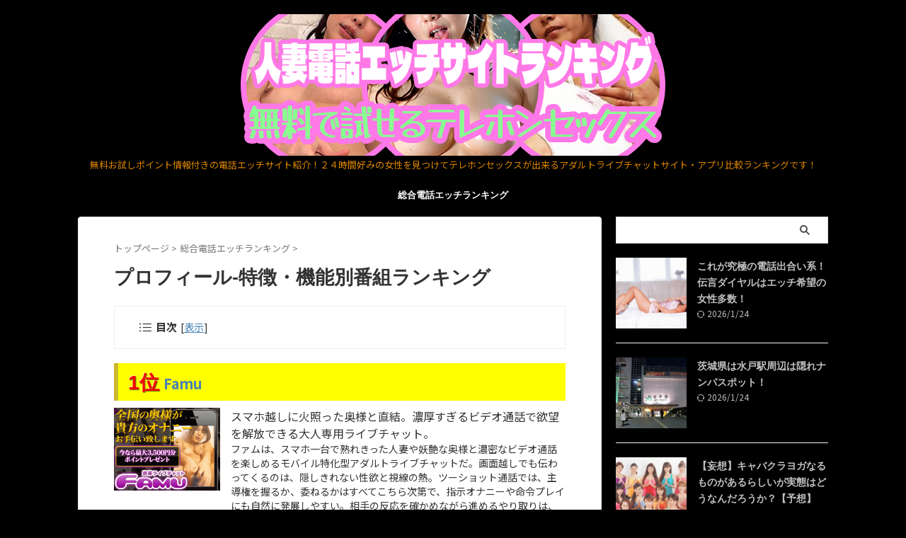

--- FILE ---
content_type: text/html; charset=UTF-8
request_url: https://www.mamasama.com/allrank/profile
body_size: 292246
content:

<!DOCTYPE html>
<html lang="ja" class="s-navi-search-overlay  toc-style-default">
	<!--<![endif]-->
	<head prefix="og: http://ogp.me/ns# fb: http://ogp.me/ns/fb# article: http://ogp.me/ns/article#">
				<meta charset="UTF-8" >
		<meta name="viewport" content="width=device-width,initial-scale=1.0,user-scalable=no,viewport-fit=cover">
		<meta name="format-detection" content="telephone=no" >
		<meta name="referrer" content="no-referrer-when-downgrade"/>

		
		<link rel="alternate" type="application/rss+xml" title="人妻電話エッチサイトランキング 「無料で試せるテレホンセックス」 RSS Feed" href="https://www.mamasama.com/feed" />
		<link rel="pingback" href="https://www.mamasama.com/wp/xmlrpc.php" >
		<!--[if lt IE 9]>
		<script src="https://www.mamasama.com/wp/wp-content/themes/affinger/js/html5shiv.js"></script>
		<![endif]-->
				<meta name='robots' content='max-image-preview:large' />
<title>プロフィール-特徴・機能別番組ランキング</title>
<link rel="alternate" title="oEmbed (JSON)" type="application/json+oembed" href="https://www.mamasama.com/wp-json/oembed/1.0/embed?url=https%3A%2F%2Fwww.mamasama.com%2Fallrank%2Fprofile" />
<link rel="alternate" title="oEmbed (XML)" type="text/xml+oembed" href="https://www.mamasama.com/wp-json/oembed/1.0/embed?url=https%3A%2F%2Fwww.mamasama.com%2Fallrank%2Fprofile&#038;format=xml" />
<style id='wp-img-auto-sizes-contain-inline-css' type='text/css'>
img:is([sizes=auto i],[sizes^="auto," i]){contain-intrinsic-size:3000px 1500px}
/*# sourceURL=wp-img-auto-sizes-contain-inline-css */
</style>
<style id='wp-emoji-styles-inline-css' type='text/css'>

	img.wp-smiley, img.emoji {
		display: inline !important;
		border: none !important;
		box-shadow: none !important;
		height: 1em !important;
		width: 1em !important;
		margin: 0 0.07em !important;
		vertical-align: -0.1em !important;
		background: none !important;
		padding: 0 !important;
	}
/*# sourceURL=wp-emoji-styles-inline-css */
</style>
<style id='wp-block-library-inline-css' type='text/css'>
:root{--wp-block-synced-color:#7a00df;--wp-block-synced-color--rgb:122,0,223;--wp-bound-block-color:var(--wp-block-synced-color);--wp-editor-canvas-background:#ddd;--wp-admin-theme-color:#007cba;--wp-admin-theme-color--rgb:0,124,186;--wp-admin-theme-color-darker-10:#006ba1;--wp-admin-theme-color-darker-10--rgb:0,107,160.5;--wp-admin-theme-color-darker-20:#005a87;--wp-admin-theme-color-darker-20--rgb:0,90,135;--wp-admin-border-width-focus:2px}@media (min-resolution:192dpi){:root{--wp-admin-border-width-focus:1.5px}}.wp-element-button{cursor:pointer}:root .has-very-light-gray-background-color{background-color:#eee}:root .has-very-dark-gray-background-color{background-color:#313131}:root .has-very-light-gray-color{color:#eee}:root .has-very-dark-gray-color{color:#313131}:root .has-vivid-green-cyan-to-vivid-cyan-blue-gradient-background{background:linear-gradient(135deg,#00d084,#0693e3)}:root .has-purple-crush-gradient-background{background:linear-gradient(135deg,#34e2e4,#4721fb 50%,#ab1dfe)}:root .has-hazy-dawn-gradient-background{background:linear-gradient(135deg,#faaca8,#dad0ec)}:root .has-subdued-olive-gradient-background{background:linear-gradient(135deg,#fafae1,#67a671)}:root .has-atomic-cream-gradient-background{background:linear-gradient(135deg,#fdd79a,#004a59)}:root .has-nightshade-gradient-background{background:linear-gradient(135deg,#330968,#31cdcf)}:root .has-midnight-gradient-background{background:linear-gradient(135deg,#020381,#2874fc)}:root{--wp--preset--font-size--normal:16px;--wp--preset--font-size--huge:42px}.has-regular-font-size{font-size:1em}.has-larger-font-size{font-size:2.625em}.has-normal-font-size{font-size:var(--wp--preset--font-size--normal)}.has-huge-font-size{font-size:var(--wp--preset--font-size--huge)}.has-text-align-center{text-align:center}.has-text-align-left{text-align:left}.has-text-align-right{text-align:right}.has-fit-text{white-space:nowrap!important}#end-resizable-editor-section{display:none}.aligncenter{clear:both}.items-justified-left{justify-content:flex-start}.items-justified-center{justify-content:center}.items-justified-right{justify-content:flex-end}.items-justified-space-between{justify-content:space-between}.screen-reader-text{border:0;clip-path:inset(50%);height:1px;margin:-1px;overflow:hidden;padding:0;position:absolute;width:1px;word-wrap:normal!important}.screen-reader-text:focus{background-color:#ddd;clip-path:none;color:#444;display:block;font-size:1em;height:auto;left:5px;line-height:normal;padding:15px 23px 14px;text-decoration:none;top:5px;width:auto;z-index:100000}html :where(.has-border-color){border-style:solid}html :where([style*=border-top-color]){border-top-style:solid}html :where([style*=border-right-color]){border-right-style:solid}html :where([style*=border-bottom-color]){border-bottom-style:solid}html :where([style*=border-left-color]){border-left-style:solid}html :where([style*=border-width]){border-style:solid}html :where([style*=border-top-width]){border-top-style:solid}html :where([style*=border-right-width]){border-right-style:solid}html :where([style*=border-bottom-width]){border-bottom-style:solid}html :where([style*=border-left-width]){border-left-style:solid}html :where(img[class*=wp-image-]){height:auto;max-width:100%}:where(figure){margin:0 0 1em}html :where(.is-position-sticky){--wp-admin--admin-bar--position-offset:var(--wp-admin--admin-bar--height,0px)}@media screen and (max-width:600px){html :where(.is-position-sticky){--wp-admin--admin-bar--position-offset:0px}}

/*# sourceURL=wp-block-library-inline-css */
</style><style id='global-styles-inline-css' type='text/css'>
:root{--wp--preset--aspect-ratio--square: 1;--wp--preset--aspect-ratio--4-3: 4/3;--wp--preset--aspect-ratio--3-4: 3/4;--wp--preset--aspect-ratio--3-2: 3/2;--wp--preset--aspect-ratio--2-3: 2/3;--wp--preset--aspect-ratio--16-9: 16/9;--wp--preset--aspect-ratio--9-16: 9/16;--wp--preset--color--black: #000000;--wp--preset--color--cyan-bluish-gray: #abb8c3;--wp--preset--color--white: #ffffff;--wp--preset--color--pale-pink: #f78da7;--wp--preset--color--vivid-red: #cf2e2e;--wp--preset--color--luminous-vivid-orange: #ff6900;--wp--preset--color--luminous-vivid-amber: #fcb900;--wp--preset--color--light-green-cyan: #eefaff;--wp--preset--color--vivid-green-cyan: #00d084;--wp--preset--color--pale-cyan-blue: #8ed1fc;--wp--preset--color--vivid-cyan-blue: #0693e3;--wp--preset--color--vivid-purple: #9b51e0;--wp--preset--color--soft-red: #e92f3d;--wp--preset--color--light-grayish-red: #fdf0f2;--wp--preset--color--vivid-yellow: #ffc107;--wp--preset--color--very-pale-yellow: #fffde7;--wp--preset--color--very-light-gray: #fafafa;--wp--preset--color--very-dark-gray: #313131;--wp--preset--color--original-color-a: ;--wp--preset--color--original-color-b: ;--wp--preset--color--original-color-c: #fafafa;--wp--preset--color--original-color-d: #333;--wp--preset--gradient--vivid-cyan-blue-to-vivid-purple: linear-gradient(135deg,rgb(6,147,227) 0%,rgb(155,81,224) 100%);--wp--preset--gradient--light-green-cyan-to-vivid-green-cyan: linear-gradient(135deg,rgb(122,220,180) 0%,rgb(0,208,130) 100%);--wp--preset--gradient--luminous-vivid-amber-to-luminous-vivid-orange: linear-gradient(135deg,rgb(252,185,0) 0%,rgb(255,105,0) 100%);--wp--preset--gradient--luminous-vivid-orange-to-vivid-red: linear-gradient(135deg,rgb(255,105,0) 0%,rgb(207,46,46) 100%);--wp--preset--gradient--very-light-gray-to-cyan-bluish-gray: linear-gradient(135deg,rgb(238,238,238) 0%,rgb(169,184,195) 100%);--wp--preset--gradient--cool-to-warm-spectrum: linear-gradient(135deg,rgb(74,234,220) 0%,rgb(151,120,209) 20%,rgb(207,42,186) 40%,rgb(238,44,130) 60%,rgb(251,105,98) 80%,rgb(254,248,76) 100%);--wp--preset--gradient--blush-light-purple: linear-gradient(135deg,rgb(255,206,236) 0%,rgb(152,150,240) 100%);--wp--preset--gradient--blush-bordeaux: linear-gradient(135deg,rgb(254,205,165) 0%,rgb(254,45,45) 50%,rgb(107,0,62) 100%);--wp--preset--gradient--luminous-dusk: linear-gradient(135deg,rgb(255,203,112) 0%,rgb(199,81,192) 50%,rgb(65,88,208) 100%);--wp--preset--gradient--pale-ocean: linear-gradient(135deg,rgb(255,245,203) 0%,rgb(182,227,212) 50%,rgb(51,167,181) 100%);--wp--preset--gradient--electric-grass: linear-gradient(135deg,rgb(202,248,128) 0%,rgb(113,206,126) 100%);--wp--preset--gradient--midnight: linear-gradient(135deg,rgb(2,3,129) 0%,rgb(40,116,252) 100%);--wp--preset--font-size--small: .8em;--wp--preset--font-size--medium: 20px;--wp--preset--font-size--large: 1.5em;--wp--preset--font-size--x-large: 42px;--wp--preset--font-size--st-regular: 1em;--wp--preset--font-size--huge: 3em;--wp--preset--spacing--20: 0.44rem;--wp--preset--spacing--30: 0.67rem;--wp--preset--spacing--40: 1rem;--wp--preset--spacing--50: 1.5rem;--wp--preset--spacing--60: 2.25rem;--wp--preset--spacing--70: 3.38rem;--wp--preset--spacing--80: 5.06rem;--wp--preset--spacing--af-spacing-ss: 5px;--wp--preset--spacing--af-spacing-s: 10px;--wp--preset--spacing--af-spacing-m: 20px;--wp--preset--spacing--af-spacing-l: 40px;--wp--preset--spacing--af-spacing-ll: 60px;--wp--preset--spacing--af-spacing-xl: 80px;--wp--preset--spacing--af-spacing-xxl: 100px;--wp--preset--shadow--natural: 6px 6px 9px rgba(0, 0, 0, 0.2);--wp--preset--shadow--deep: 12px 12px 50px rgba(0, 0, 0, 0.4);--wp--preset--shadow--sharp: 6px 6px 0px rgba(0, 0, 0, 0.2);--wp--preset--shadow--outlined: 6px 6px 0px -3px rgb(255, 255, 255), 6px 6px rgb(0, 0, 0);--wp--preset--shadow--crisp: 6px 6px 0px rgb(0, 0, 0);}:where(.is-layout-flex){gap: 0.5em;}:where(.is-layout-grid){gap: 0.5em;}body .is-layout-flex{display: flex;}.is-layout-flex{flex-wrap: wrap;align-items: center;}.is-layout-flex > :is(*, div){margin: 0;}body .is-layout-grid{display: grid;}.is-layout-grid > :is(*, div){margin: 0;}:where(.wp-block-columns.is-layout-flex){gap: 2em;}:where(.wp-block-columns.is-layout-grid){gap: 2em;}:where(.wp-block-post-template.is-layout-flex){gap: 1.25em;}:where(.wp-block-post-template.is-layout-grid){gap: 1.25em;}.has-black-color{color: var(--wp--preset--color--black) !important;}.has-cyan-bluish-gray-color{color: var(--wp--preset--color--cyan-bluish-gray) !important;}.has-white-color{color: var(--wp--preset--color--white) !important;}.has-pale-pink-color{color: var(--wp--preset--color--pale-pink) !important;}.has-vivid-red-color{color: var(--wp--preset--color--vivid-red) !important;}.has-luminous-vivid-orange-color{color: var(--wp--preset--color--luminous-vivid-orange) !important;}.has-luminous-vivid-amber-color{color: var(--wp--preset--color--luminous-vivid-amber) !important;}.has-light-green-cyan-color{color: var(--wp--preset--color--light-green-cyan) !important;}.has-vivid-green-cyan-color{color: var(--wp--preset--color--vivid-green-cyan) !important;}.has-pale-cyan-blue-color{color: var(--wp--preset--color--pale-cyan-blue) !important;}.has-vivid-cyan-blue-color{color: var(--wp--preset--color--vivid-cyan-blue) !important;}.has-vivid-purple-color{color: var(--wp--preset--color--vivid-purple) !important;}.has-black-background-color{background-color: var(--wp--preset--color--black) !important;}.has-cyan-bluish-gray-background-color{background-color: var(--wp--preset--color--cyan-bluish-gray) !important;}.has-white-background-color{background-color: var(--wp--preset--color--white) !important;}.has-pale-pink-background-color{background-color: var(--wp--preset--color--pale-pink) !important;}.has-vivid-red-background-color{background-color: var(--wp--preset--color--vivid-red) !important;}.has-luminous-vivid-orange-background-color{background-color: var(--wp--preset--color--luminous-vivid-orange) !important;}.has-luminous-vivid-amber-background-color{background-color: var(--wp--preset--color--luminous-vivid-amber) !important;}.has-light-green-cyan-background-color{background-color: var(--wp--preset--color--light-green-cyan) !important;}.has-vivid-green-cyan-background-color{background-color: var(--wp--preset--color--vivid-green-cyan) !important;}.has-pale-cyan-blue-background-color{background-color: var(--wp--preset--color--pale-cyan-blue) !important;}.has-vivid-cyan-blue-background-color{background-color: var(--wp--preset--color--vivid-cyan-blue) !important;}.has-vivid-purple-background-color{background-color: var(--wp--preset--color--vivid-purple) !important;}.has-black-border-color{border-color: var(--wp--preset--color--black) !important;}.has-cyan-bluish-gray-border-color{border-color: var(--wp--preset--color--cyan-bluish-gray) !important;}.has-white-border-color{border-color: var(--wp--preset--color--white) !important;}.has-pale-pink-border-color{border-color: var(--wp--preset--color--pale-pink) !important;}.has-vivid-red-border-color{border-color: var(--wp--preset--color--vivid-red) !important;}.has-luminous-vivid-orange-border-color{border-color: var(--wp--preset--color--luminous-vivid-orange) !important;}.has-luminous-vivid-amber-border-color{border-color: var(--wp--preset--color--luminous-vivid-amber) !important;}.has-light-green-cyan-border-color{border-color: var(--wp--preset--color--light-green-cyan) !important;}.has-vivid-green-cyan-border-color{border-color: var(--wp--preset--color--vivid-green-cyan) !important;}.has-pale-cyan-blue-border-color{border-color: var(--wp--preset--color--pale-cyan-blue) !important;}.has-vivid-cyan-blue-border-color{border-color: var(--wp--preset--color--vivid-cyan-blue) !important;}.has-vivid-purple-border-color{border-color: var(--wp--preset--color--vivid-purple) !important;}.has-vivid-cyan-blue-to-vivid-purple-gradient-background{background: var(--wp--preset--gradient--vivid-cyan-blue-to-vivid-purple) !important;}.has-light-green-cyan-to-vivid-green-cyan-gradient-background{background: var(--wp--preset--gradient--light-green-cyan-to-vivid-green-cyan) !important;}.has-luminous-vivid-amber-to-luminous-vivid-orange-gradient-background{background: var(--wp--preset--gradient--luminous-vivid-amber-to-luminous-vivid-orange) !important;}.has-luminous-vivid-orange-to-vivid-red-gradient-background{background: var(--wp--preset--gradient--luminous-vivid-orange-to-vivid-red) !important;}.has-very-light-gray-to-cyan-bluish-gray-gradient-background{background: var(--wp--preset--gradient--very-light-gray-to-cyan-bluish-gray) !important;}.has-cool-to-warm-spectrum-gradient-background{background: var(--wp--preset--gradient--cool-to-warm-spectrum) !important;}.has-blush-light-purple-gradient-background{background: var(--wp--preset--gradient--blush-light-purple) !important;}.has-blush-bordeaux-gradient-background{background: var(--wp--preset--gradient--blush-bordeaux) !important;}.has-luminous-dusk-gradient-background{background: var(--wp--preset--gradient--luminous-dusk) !important;}.has-pale-ocean-gradient-background{background: var(--wp--preset--gradient--pale-ocean) !important;}.has-electric-grass-gradient-background{background: var(--wp--preset--gradient--electric-grass) !important;}.has-midnight-gradient-background{background: var(--wp--preset--gradient--midnight) !important;}.has-small-font-size{font-size: var(--wp--preset--font-size--small) !important;}.has-medium-font-size{font-size: var(--wp--preset--font-size--medium) !important;}.has-large-font-size{font-size: var(--wp--preset--font-size--large) !important;}.has-x-large-font-size{font-size: var(--wp--preset--font-size--x-large) !important;}
/*# sourceURL=global-styles-inline-css */
</style>

<style id='classic-theme-styles-inline-css' type='text/css'>
/*! This file is auto-generated */
.wp-block-button__link{color:#fff;background-color:#32373c;border-radius:9999px;box-shadow:none;text-decoration:none;padding:calc(.667em + 2px) calc(1.333em + 2px);font-size:1.125em}.wp-block-file__button{background:#32373c;color:#fff;text-decoration:none}
/*# sourceURL=/wp-includes/css/classic-themes.min.css */
</style>
<link rel='stylesheet' id='contact-form-7-css' href='https://www.mamasama.com/wp/wp-content/plugins/contact-form-7/includes/css/styles.css?ver=6.1.4' type='text/css' media='all' />
<link rel='stylesheet' id='normalize-css' href='https://www.mamasama.com/wp/wp-content/themes/affinger/css/normalize.css?ver=1.5.9' type='text/css' media='all' />
<link rel='stylesheet' id='font-awesome-css' href='https://www.mamasama.com/wp/wp-content/themes/affinger/css/fontawesome/css/font-awesome.min.css?ver=4.7.0' type='text/css' media='all' />
<link rel='stylesheet' id='font-awesome-animation-css' href='https://www.mamasama.com/wp/wp-content/themes/affinger/css/fontawesome/css/font-awesome-animation.min.css?ver=6.9' type='text/css' media='all' />
<link rel='stylesheet' id='st_svg-css' href='https://www.mamasama.com/wp/wp-content/themes/affinger/st_svg/style.css?ver=20210719' type='text/css' media='all' />
<link rel='stylesheet' id='slick-css' href='https://www.mamasama.com/wp/wp-content/themes/affinger/vendor/slick/slick.css?ver=1.8.0' type='text/css' media='all' />
<link rel='stylesheet' id='slick-theme-css' href='https://www.mamasama.com/wp/wp-content/themes/affinger/vendor/slick/slick-theme.css?ver=1.8.0' type='text/css' media='all' />
<link rel='stylesheet' id='fonts-googleapis-notosansjp-css' href='//fonts.googleapis.com/css?family=Noto+Sans+JP%3A400%2C700&#038;display=swap&#038;subset=japanese&#038;ver=6.9' type='text/css' media='all' />
<link rel='stylesheet' id='fonts-googleapis-roboto400-css' href='//fonts.googleapis.com/css2?family=Roboto%3Awght%40400&#038;display=swap&#038;ver=6.9' type='text/css' media='all' />
<link rel='stylesheet' id='style-css' href='https://www.mamasama.com/wp/wp-content/themes/affinger/style.css?ver=20210719' type='text/css' media='all' />
<link rel='stylesheet' id='child-style-css' href='https://www.mamasama.com/wp/wp-content/themes/affinger-child/style.css?ver=20210719' type='text/css' media='all' />
<link rel='stylesheet' id='single-css' href='https://www.mamasama.com/wp/wp-content/themes/affinger/st-rankcss.php' type='text/css' media='all' />
<link rel='stylesheet' id='af-custom-fields-frontend-css' href='https://www.mamasama.com/wp/wp-content/themes/affinger/af-custom-fields/css/frontend.css?ver=1.0.0' type='text/css' media='all' />
<script type="text/javascript" src="https://www.mamasama.com/wp/wp-content/plugins/lunalys/analyzer/tracker.js" id="lunalys" async data-site="1"></script>
<script type="text/javascript" src="https://www.mamasama.com/wp/wp-includes/js/jquery/jquery.min.js?ver=3.7.1" id="jquery-core-js"></script>
<script type="text/javascript" src="https://www.mamasama.com/wp/wp-includes/js/jquery/jquery-migrate.min.js?ver=3.4.1" id="jquery-migrate-js"></script>
<link rel="https://api.w.org/" href="https://www.mamasama.com/wp-json/" /><link rel="alternate" title="JSON" type="application/json" href="https://www.mamasama.com/wp-json/wp/v2/pages/735" /><link rel='shortlink' href='https://www.mamasama.com/?p=735' />
<meta name="robots" content="index, follow" />
		<style type="text/css">
			
/* 基本カラー */
.keycolor {
	color: ;
}
.maincolor {
	color: ;
}
.subcolor {
	color: #fafafa;
}
.textcolor {
	color: #333;
}
.accentcolor {
	color: ;
}

.keycolor-bc {
	background: ;
}
.maincolor-bc {
	background: ;
}
.subcolor-bc {
	background: #fafafa;
}
.textcolor-bc {
	background: #333;
}
.accentcolor-bc {
	background: ;
}

/*-------------------------------------------
 * デザインパターン
 *-------------------------------------------/

	h2.has-st-regular-font-size,
	.h2modoki,
	h2:not([class^="is-style-st-heading-custom-"]):not([class*=" is-style-st-heading-custom-"]):not(.st-css-no2),
	.post h3.has-st-regular-font-size,
	.post h3:not([class^="is-style-st-heading-custom-"]):not([class*=" is-style-st-heading-custom-"]):not(.st-css-no2):not(.rankh3):not(.post-card-title):not(#reply-title),
	.h3modoki,
	.post h4.has-st-regular-font-size,
	.h4modoki,
	.post h4:not([class^="is-style-st-heading-custom-"]):not([class*=" is-style-st-heading-custom-"]):not(.st-css-no2):not(.point):not(.rankh4) {
		 padding-left: 0;
	}

/*-------------------------------------------
旧st-kanri.phpより移動（ここから）
*/



/*--------------------------------
Gutenberg カラーパレット
---------------------------------*/
:root .has-pale-pink-color.is-style-st-heading-custom-attention::before,
:root .has-pale-pink-color.is-style-st-heading-custom-check::before,
:root .has-pale-pink-color {
	color: #f78da7 !important;
}

:root .has-soft-red-color.is-style-st-heading-custom-attention::before,
:root .has-soft-red-color.is-style-st-heading-custom-check::before,
:root .has-soft-red-color {
	color: #e92f3d !important;
}

:root .has-light-grayish-red-color.is-style-st-heading-custom-attention::before,
:root .has-light-grayish-red-color.is-style-st-heading-custom-check::before,
:root .has-light-grayish-red-color {
	color: #fdf0f2 !important;
}

:root .has-vivid-yellow-color.is-style-st-heading-custom-attention::before,
:root .has-vivid-yellow-color.is-style-st-heading-custom-check::before,
:root .has-vivid-yellow-color {
	color: #ffc107 !important;
}

:root .has-very-pale-yellow-color.is-style-st-heading-custom-attention::before,
:root .has-very-pale-yellow-color.is-style-st-heading-custom-check::before,
:root .has-very-pale-yellow-color {
	color: #fffde7 !important;
}

:root .has-light-green-cyan-color.is-style-st-heading-custom-attention::before,
:root .has-light-green-cyan-color.is-style-st-heading-custom-check::before,
:root .has-light-green-cyan-color {
	color: #eefaff !important;
}

:root .has-pale-cyan-blue-color.is-style-st-heading-custom-attention::before,
:root .has-pale-cyan-blue-color.is-style-st-heading-custom-check::before,
:root .has-pale-cyan-blue-color {
	color: #8ed1fc !important;
}

:root .has-pale-cyan-blue-color.is-style-st-heading-custom-attention::before,
:root .has-pale-cyan-blue-color.is-style-st-heading-custom-check::before,
:root .has-pale-cyan-blue-color {
	color: #8ed1fc !important;
}

:root .has-vivid-cyan-blue-color.is-style-st-heading-custom-attention::before,
:root .has-vivid-cyan-blue-color.is-style-st-heading-custom-check::before,
:root .has-vivid-cyan-blue-color {
	color: #0693e3 !important;
}

:root .has-very-light-gray-color.is-style-st-heading-custom-attention::before,
:root .has-very-light-gray-color.is-style-st-heading-custom-check::before,
:root .has-very-light-gray-color {
	color: #fafafa !important;
}

:root .has-very-dark-gray-color.is-style-st-heading-custom-attention::before,
:root .has-very-dark-gray-color.is-style-st-heading-custom-check::before,
:root .has-very-dark-gray-color {
	color: #313131 !important;
}

:root .has-white-color.is-style-st-heading-custom-attention::before,
:root .has-white-color.is-style-st-heading-custom-check::before,
:root .has-white-color {
	color: #ffffff !important;
}

:root .has-pale-pink-background-color {
	background-color: #f78da7 !important;
}

:root .has-soft-red-background-color {
	background-color: #e92f3d !important;
}

:root .has-light-grayish-red-background-color {
	background-color: #fdf0f2 !important;
}

:root .has-vivid-yellow-background-color {
	background-color: #ffc107 !important;
}

:root .has-very-pale-yellow-background-color {
	background-color: #fffde7 !important;
}

:root .has-light-green-cyan-background-color {
	background-color: #eefaff !important;
}

:root .has-pale-cyan-blue-background-color {
	background-color: #8ed1fc !important;
}

:root .has-vivid-cyan-blue-background-color {
	background-color: #0693e3 !important;
}

:root .has-very-light-gray-background-color {
	background-color: #fafafa !important;
}

:root .has-very-dark-gray-background-color {
	background-color: #313131 !important;
}

:root .has-white-background-color {
	background-color: #ffffff !important;
}

:root .has-soft-red-border-color {
	border-color: #e92f3d !important;
}

:root .has-light-grayish-red-border-color {
	border-color: #fdf0f2 !important;
}

:root .has-vivid-yellow-border-color {
	border-color: #ffc107 !important;
}

:root .has-very-pale-yellow-border-color {
	border-color: #fffde7 !important;
}

:root .has-light-green-cyan-border-color {
	border-color: #eefaff !important;
}

:root .has-pale-cyan-blue-border-color {
	border-color: #8ed1fc !important;
}

:root .has-vivid-cyan-blue-border-color {
	border-color: #0693e3 !important;
}

:root .has-very-light-gray-border-color {
	border-color: #fafafa !important;
}

:root .has-very-dark-gray-border-color {
	border-color: #313131 !important;
}

:root .has-white-border-color {
	border-color: #ffffff !important;
}


/** インラインの文字色（カラーパレット） */
.has-inline-color.has-pale-pink-color {
	color: #f78da7;
}

.has-inline-color.has-soft-red-color {
	color: #e92f3d;
}

.has-inline-color.has-light-grayish-red-color {
	color: #fdf0f2;
}

.has-inline-color.has-vivid-yellow-color {
	color: #ffc107;
}

.has-inline-color.has-very-pale-yellow-color {
	color: #fffde7;
}

.has-inline-color.has-light-green-cyan-color {
	color: #eefaff!important;
}

.has-inline-color.has-pale-cyan-blue-color {
	color: #8ed1fc;
}

.has-inline-color.has-vivid-cyan-blue-color {
	color: #0693e3;
}

.has-inline-color.has-very-light-gray-color {
	color: #fafafa;
}

.has-inline-color.has-very-dark-gray-color {
	color: #313131;
}

.has-inline-color.has-white-color {
	color: #ffffff;
}

/** カラーパレット（文字色）選択時のアイコン */
[class^="is-style-st-heading-custom-"]:not(.is-style-st-heading-custom-bubble):not(.is-style-st-heading-custom-step):not(.is-style-st-heading-custom-count).has-pale-pink-color::before {
	color: #f78da7;
}

[class^="is-style-st-heading-custom-"]:not(.is-style-st-heading-custom-bubble):not(.is-style-st-heading-custom-step):not(.is-style-st-heading-custom-count).has-soft-red-color::before {
	color: #e92f3d;
}

[class^="is-style-st-heading-custom-"]:not(.is-style-st-heading-custom-bubble):not(.is-style-st-heading-custom-step):not(.is-style-st-heading-custom-count).has-light-grayish-red-color::before {
	color: #fdf0f2;
}

[class^="is-style-st-heading-custom-"]:not(.is-style-st-heading-custom-bubble):not(.is-style-st-heading-custom-step):not(.is-style-st-heading-custom-count).has-vivid-yellow-color::before {
	color: #ffc107;
}

[class^="is-style-st-heading-custom-"]:not(.is-style-st-heading-custom-bubble):not(.is-style-st-heading-custom-step):not(.is-style-st-heading-custom-count).has-very-pale-yellow-color::before {
	color: #fffde7;
}

[class^="is-style-st-heading-custom-"]:not(.is-style-st-heading-custom-bubble):not(.is-style-st-heading-custom-step):not(.is-style-st-heading-custom-count).has-light-green-cyan-color::before {
	color: #eefaff!important;
}

[class^="is-style-st-heading-custom-"]:not(.is-style-st-heading-custom-bubble):not(.is-style-st-heading-custom-step):not(.is-style-st-heading-custom-count).has-pale-cyan-blue-color::before {
	color: #8ed1fc;
}

[class^="is-style-st-heading-custom-"]:not(.is-style-st-heading-custom-bubble):not(.is-style-st-heading-custom-step):not(.is-style-st-heading-custom-count).has-vivid-cyan-blue-color::before {
	color: #0693e3;
}

[class^="is-style-st-heading-custom-"]:not(.is-style-st-heading-custom-bubble):not(.is-style-st-heading-custom-step):not(.is-style-st-heading-custom-count).has-very-light-gray-color::before {
	color: #fafafa;
}

[class^="is-style-st-heading-custom-"]:not(.is-style-st-heading-custom-bubble):not(.is-style-st-heading-custom-step):not(.is-style-st-heading-custom-count).has-very-dark-gray-color::before {
	color: #313131;
}

[class^="is-style-st-heading-custom-"]:not(.is-style-st-heading-custom-bubble):not(.is-style-st-heading-custom-step):not(.is-style-st-heading-custom-count).has-white-color::before {
	color: #ffffff;
}

/* カラーパレット選択時の見出しライン */
.is-style-st-heading-custom-line.has-pale-pink-color::after {
	background-color: #f78da7;
}

.is-style-st-heading-custom-line.has-soft-red-color::after {
	background-color: #e92f3d;
}

.is-style-st-heading-custom-line.has-light-grayish-red-color::after {
	background-color: #fdf0f2;
}

.is-style-st-heading-custom-line.has-vivid-yellow-color::after {
	background-color: #ffc107;
}

.is-style-st-heading-custom-line.has-very-pale-yellow-color::after {
	background-color: #fffde7;
}

.is-style-st-heading-custom-line.has-light-green-cyan-color::after {
	background-color: #eefaff!important;
}

.is-style-st-heading-custom-line.has-pale-cyan-blue-color::after {
	background-color: #8ed1fc;
}

.is-style-st-heading-custom-line.has-vivid-cyan-blue-color::after {
	background-color: #0693e3;
}

.is-style-st-heading-custom-line.has-very-light-gray-color::after {
	background-color: #fafafa;
}

.is-style-st-heading-custom-line.has-very-dark-gray-color::after {
	background-color: #313131;
}

.is-style-st-heading-custom-line.has-white-color::after {
	background-color: #ffffff;
}

/* カラーパレット（背景色）選択時のふきだし */
.is-style-st-paragraph-kaiwa.has-pale-pink-background-color::after,
.is-style-st-paragraph-kaiwa-b.has-pale-pink-background-color::after {
	border-right-color: #f78da7;
}
/* 見出しふきだし */
.is-style-st-heading-custom-bubble.has-pale-pink-background-color::after {
	border-top-color: #f78da7;
}
/* カウント */
.is-style-st-heading-custom-count.has-pale-pink-background-color::before {
	color: #f78da7;
}

.is-style-st-paragraph-kaiwa.has-soft-red-background-color::after,
.is-style-st-paragraph-kaiwa-b.has-soft-red-background-color::after {
	border-right-color: #e92f3d;
}
/* 見出しふきだし */
.is-style-st-heading-custom-bubble.has-soft-red-background-color::after {
	border-top-color: #e92f3d;
}
/* カウント */
.is-style-st-heading-custom-count.has-soft-red-background-color::before {
	color: #e92f3d;
}

.is-style-st-paragraph-kaiwa.has-light-grayish-red-background-color::after,
.is-style-st-paragraph-kaiwa-b.has-light-grayish-red-background-color::after {
	border-right-color: #fdf0f2;
}
/* 見出しふきだし */
.is-style-st-heading-custom-bubble.has-light-grayish-red-background-color::after {
	border-top-color: #fdf0f2;
}
/* カウント */
.is-style-st-heading-custom-count.has-light-grayish-red-background-color::before {
	color: #fdf0f2;
}

.is-style-st-paragraph-kaiwa.has-vivid-yellow-background-color::after,
.is-style-st-paragraph-kaiwa-b.has-vivid-yellow-background-color::after {
	border-right-color: #ffc107;
}
/* 見出しふきだし */
.is-style-st-heading-custom-bubble.has-vivid-yellow-background-color::after {
	border-top-color: #ffc107;
}
/* カウント */
.is-style-st-heading-custom-count.has-vivid-yellow-background-color::before {
	color: #ffc107;
}

.is-style-st-paragraph-kaiwa.has-very-pale-yellow-background-color::after,
.is-style-st-paragraph-kaiwa-b.has-very-pale-yellow-background-color::after {
	border-right-color: #fffde7;
}
/* 見出しふきだし */
.is-style-st-heading-custom-bubble.has-very-pale-yellow-background-color::after {
	border-top-color: #fffde7;
}
/* カウント */
.is-style-st-heading-custom-count.has-very-pale-yellow-background-color::before {
	color: #fffde7;
}

.is-style-st-paragraph-kaiwa.has-light-green-cyan-background-color::after,
.is-style-st-paragraph-kaiwa-b.has-light-green-cyan-background-color::after {
	border-right-color: #eefaff!important;
}
/* 見出しふきだし */
.is-style-st-heading-custom-bubble.has-light-green-cyan-background-color::after {
	border-top-color: #eefaff!important;
}
/* カウント */
.is-style-st-heading-custom-count.has-light-green-cyan-background-color::before {
	color: #eefaff!important;
}

.is-style-st-paragraph-kaiwa.has-pale-cyan-blue-background-color::after,
.is-style-st-paragraph-kaiwa-b.has-pale-cyan-blue-background-color::after {
	border-right-color: #8ed1fc;
}
/* 見出しふきだし */
.is-style-st-heading-custom-bubble.has-pale-cyan-blue-background-color::after {
	border-top-color: #8ed1fc;
}
/* カウント */
.is-style-st-heading-custom-count.has-pale-cyan-blue-background-color::before {
	color: #8ed1fc;
}

.is-style-st-paragraph-kaiwa.has-vivid-cyan-blue-background-color::after,
.is-style-st-paragraph-kaiwa-b.has-vivid-cyan-blue-background-color::after {
	border-right-color: #0693e3;
}
/* 見出しふきだし */
.is-style-st-heading-custom-bubble.has-vivid-cyan-blue-background-color::after {
	border-top-color: #0693e3;
}
/* カウント */
.is-style-st-heading-custom-count.has-vivid-cyan-blue-background-color::before {
	color: #0693e3;
}

.is-style-st-paragraph-kaiwa.has-very-light-gray-background-color::after,
.is-style-st-paragraph-kaiwa-b.has-very-light-gray-background-color::after {
	border-right-color: #fafafa;
}
/* 見出しふきだし */
.is-style-st-heading-custom-bubble.has-very-light-gray-background-color::after {
	border-top-color: #fafafa;
}
/* カウント */
.is-style-st-heading-custom-count.has-very-light-gray-background-color::before {
	color: #fafafa;
}

.is-style-st-paragraph-kaiwa.has-very-dark-gray-background-color::after,
.is-style-st-paragraph-kaiwa-b.has-very-dark-gray-background-color::after {
	border-right-color: #fafafa;
}
/* 見出しふきだし */
.is-style-st-heading-custom-bubble.has-very-dark-gray-background-color::after {
	border-top-color: #313131;
}
/* カウント */
.is-style-st-heading-custom-count.has-very-dark-gray-background-color::before {
	color: #313131;
}

.is-style-st-paragraph-kaiwa.has-white-background-color::after,
.is-style-st-paragraph-kaiwa-b.has-white-background-color::after {
	border-right-color: #313131;
}
/* 見出しふきだし */
.is-style-st-heading-custom-bubble.has-white-background-color::after {
	border-top-color: #ffffff;
}
/* カウント */
.is-style-st-heading-custom-count.has-white-background-color::before {
	color: #ffffff;
}

/* カラーパレット（背景色）選択時の会話ふきだし背景色 */
.is-style-st-paragraph-kaiwa.has-pale-pink-background-color .st-paragraph-kaiwa-text,
.is-style-st-paragraph-kaiwa-b.has-pale-pink-background-color .st-paragraph-kaiwa-text {
	background-color: #f78da7;
}
.is-style-st-paragraph-kaiwa.has-soft-red-background-color .st-paragraph-kaiwa-text,
.is-style-st-paragraph-kaiwa-b.has-soft-red-background-color .st-paragraph-kaiwa-text {
	background-color: #e92f3d;
}
.is-style-st-paragraph-kaiwa.has-light-grayish-red-background-color .st-paragraph-kaiwa-text,
.is-style-st-paragraph-kaiwa-b.has-light-grayish-red-background-color .st-paragraph-kaiwa-text {
	background-color: #fdf0f2;
}
.is-style-st-paragraph-kaiwa.has-vivid-yellow-background-color .st-paragraph-kaiwa-text,
.is-style-st-paragraph-kaiwa-b.has-vivid-yellow-background-color .st-paragraph-kaiwa-text {
	background-color: #ffc107;
}
.is-style-st-paragraph-kaiwa.has-very-pale-yellow-background-color .st-paragraph-kaiwa-text,
.is-style-st-paragraph-kaiwa-b.has-very-pale-yellow-background-color .st-paragraph-kaiwa-text {
	background-color: #fffde7;
}
.is-style-st-paragraph-kaiwa.has-light-green-cyan-background-color .st-paragraph-kaiwa-text,
.is-style-st-paragraph-kaiwa-b.has-light-green-cyan-background-color .st-paragraph-kaiwa-text {
	background-color: #eefaff!important;
}
.is-style-st-paragraph-kaiwa.has-pale-cyan-blue-background-color .st-paragraph-kaiwa-text,
.is-style-st-paragraph-kaiwa-b.has-pale-cyan-blue-background-color .st-paragraph-kaiwa-text {
	background-color: #8ed1fc;
}
.is-style-st-paragraph-kaiwa.has-vivid-cyan-blue-background-color .st-paragraph-kaiwa-text,
.is-style-st-paragraph-kaiwa-b.has-vivid-cyan-blue-background-color .st-paragraph-kaiwa-text {
	background-color: #0693e3;
}
.is-style-st-paragraph-kaiwa.has-very-light-gray-background-color .st-paragraph-kaiwa-text,
.is-style-st-paragraph-kaiwa-b.has-very-light-gray-background-color .st-paragraph-kaiwa-text {
	background-color: #fafafa;
}
.is-style-st-paragraph-kaiwa.has-very-dark-gray-background-color .st-paragraph-kaiwa-text,
.is-style-st-paragraph-kaiwa-b.has-very-dark-gray-background-color .st-paragraph-kaiwa-text {
	background-color: #313131;
}
.is-style-st-paragraph-kaiwa.has-white-background-color .st-paragraph-kaiwa-text,
.is-style-st-paragraph-kaiwa-b.has-white-background-color .st-paragraph-kaiwa-text {
	background-color: #ffffff;
}

/* カラーパレット（背景色）選択時の会話吹き出し周りの背景色を無しに */
.is-style-st-paragraph-kaiwa.has-pale-pink-background-color,
.is-style-st-paragraph-kaiwa-b.has-pale-pink-background-color {
	background-color: transparent!important;
}
.is-style-st-paragraph-kaiwa.has-soft-red-background-color,
.is-style-st-paragraph-kaiwa-b.has-soft-red-background-color {
	background-color: transparent!important;
}
.is-style-st-paragraph-kaiwa.has-light-grayish-red-background-color,
.is-style-st-paragraph-kaiwa-b.has-light-grayish-red-background-color {
	background-color: transparent!important;
}
.is-style-st-paragraph-kaiwa.has-vivid-yellow-background-color,
.is-style-st-paragraph-kaiwa-b.has-vivid-yellow-background-color {
	background-color: transparent!important;
}
.is-style-st-paragraph-kaiwa.has-very-pale-yellow-background-color,
.is-style-st-paragraph-kaiwa-b.has-very-pale-yellow-background-color {
	background-color: transparent!important;
}
.is-style-st-paragraph-kaiwa.has-light-green-cyan-background-color,
.is-style-st-paragraph-kaiwa-b.has-light-green-cyan-background-color {
	background-color: transparent!important;
}
.is-style-st-paragraph-kaiwa.has-pale-cyan-blue-background-color,
.is-style-st-paragraph-kaiwa-b.has-pale-cyan-blue-background-color {
	background-color: transparent!important;
}
.is-style-st-paragraph-kaiwa.has-vivid-cyan-blue-background-color,
.is-style-st-paragraph-kaiwa-b.has-vivid-cyan-blue-background-color {
	background-color: transparent!important;
}
.is-style-st-paragraph-kaiwa.has-very-light-gray-background-color,
.is-style-st-paragraph-kaiwa-b.has-very-light-gray-background-color {
	background-color: transparent!important;
}
.is-style-st-paragraph-kaiwa.has-very-dark-gray-background-color,
.is-style-st-paragraph-kaiwa-b.has-very-dark-gray-background-color {
	background-color: transparent!important;
}
.is-style-st-paragraph-kaiwa.has-white-background-color,
.is-style-st-paragraph-kaiwa-b.has-white-background-color {
	background-color: transparent!important;
}

/** カラーパレット（文字色）選択時のアイコン */
[class*="is-style-st-paragraph-"].has-pale-pink-color::before {
	color: #f78da7;
	border-right-color: #f78da7 !important;
}

[class*="is-style-st-paragraph-"].has-soft-red-color::before {
	color: #e92f3d;
	border-right-color: #e92f3d !important;
}

[class*="is-style-st-paragraph-"].has-light-grayish-red-color::before {
	color: #fdf0f2;
	border-right-color: #fdf0f2 !important;
}

[class*="is-style-st-paragraph-"].has-vivid-yellow-color::before {
	color: #ffc107;
	border-right-color: #ffc107 !important;
}

[class*="is-style-st-paragraph-"].has-very-pale-yellow-color::before {
	color: #fffde7;
	border-right-color: #fffde7 !important;
}

[class*="is-style-st-paragraph-"].has-light-green-cyan-color::before {
	color: #eefaff !important;
	border-right-color: #eefaff !important;
}

[class*="is-style-st-paragraph-"].has-pale-cyan-blue-color::before {
	color: #8ed1fc;
	border-right-color: #8ed1fc !important;
}

[class*="is-style-st-paragraph-"].has-vivid-cyan-blue-color::before {
	color: #0693e3;
	border-right-color: #0693e3 !important;
}

[class*="is-style-st-paragraph-"].has-very-light-gray-color::before {
	color: #fafafa;
	border-right-color: #fafafa !important;
}

[class*="is-style-st-paragraph-"].has-very-dark-gray-color::before {
	color: #313131;
	border-right-color: #313131 !important;
}

[class*="is-style-st-paragraph-"].has-white-color::before {
	color: #ffffff;
	border-right-color: #ffffff !important;
}

/** カラーパレット選択時のbox-shadow */
.is-style-st-paragraph-dotline.has-pale-pink-background-color {
	box-shadow: 0px 0px 0px 7px #f78da7;
}

.is-style-st-paragraph-dotline.has-soft-red-background-color {
	box-shadow: 0px 0px 0px 7px #e92f3d;
}

.is-style-st-paragraph-dotline.has-light-grayish-red-background-color {
	box-shadow: 0px 0px 0px 7px #fdf0f2;
}

.is-style-st-paragraph-dotline.has-vivid-yellow-background-color {
	box-shadow: 0px 0px 0px 7px #ffc107;
}

.is-style-st-paragraph-dotline.has-very-pale-yellow-background-color {
	box-shadow: 0px 0px 0px 7px #fffde7;
}

.is-style-st-paragraph-dotline.has-light-green-cyan-background-color {
	box-shadow: 0px 0px 0px 7px #eefaff!important;
}

.is-style-st-paragraph-dotline.has-pale-cyan-blue-background-color {
	box-shadow: 0px 0px 0px 7px #8ed1fc;
}

.is-style-st-paragraph-dotline.has-vivid-cyan-blue-background-color {
	box-shadow: 0px 0px 0px 7px #0693e3;
}

.is-style-st-paragraph-dotline.has-very-light-gray-background-color {
	box-shadow: 0px 0px 0px 7px #fafafa;
}

.is-style-st-paragraph-dotline.has-very-dark-gray-background-color {
	box-shadow: 0px 0px 0px 7px #313131;
}

.is-style-st-paragraph-dotline.has-white-background-color {
	box-shadow: 0px 0px 0px 7px #ffffff;
}


/* カラーパレット選択時の吹き出し */
.is-style-st-paragraph-bubble.has-pale-pink-background-color::after {
	border-top-color: #f78da7;
}

.is-style-st-paragraph-bubble.has-soft-red-background-color::after {
	border-top-color: #e92f3d;
}

.is-style-st-paragraph-bubble.has-light-grayish-red-background-color::after {
	border-top-color: #fdf0f2;
}

.is-style-st-paragraph-bubble.has-vivid-yellow-background-color::after {
	border-top-color: #ffc107;
}

.is-style-st-paragraph-bubble.has-very-pale-yellow-background-color::after {
	border-top-color: #fffde7;
}

.is-style-st-paragraph-bubble.has-light-green-cyan-background-color::after {
	border-top-color: #eefaff!important;
}

.is-style-st-paragraph-bubble.has-pale-cyan-blue-background-color::after {
	border-top-color: #8ed1fc;
}

.is-style-st-paragraph-bubble.has-vivid-cyan-blue-background-color::after {
	border-top-color: #0693e3;
}

.is-style-st-paragraph-bubble.has-very-light-gray-background-color::after {
	border-top-color: #fafafa;
}

.is-style-st-paragraph-bubble.has-very-dark-gray-background-color::after {
	border-top-color: #313131;
}

.is-style-st-paragraph-bubble.has-white-background-color::after {
	border-top-color: #ffffff;
}


/* オリジナルパレット */


	.has-original-color-c-color.is-style-st-heading-custom-attention::before,
	.has-original-color-c-color.is-style-st-heading-custom-check::before,
	.has-original-color-c-color {
		color: #fafafa !important;
	}
	.has-original-color-c-background-color {
		background-color: #fafafa !important;
	}
	.has-original-color-c-border-color {
		border-color: #fafafa !important;
	}
	[class*="is-style-st-paragraph-"].has-original-color-c-color::before {
		color: #fafafa;
		border-right-color: #fafafa!important;
	}
	/* 簡易会話ふきだし */
	.is-style-st-paragraph-kaiwa.has-original-color-c-background-color .st-paragraph-kaiwa-text,
	.is-style-st-paragraph-kaiwa-b.has-original-color-c-background-color .st-paragraph-kaiwa-text {
		background-color: #fafafa;
	}
	.is-style-st-paragraph-kaiwa.has-original-color-c-background-color::after,
	.is-style-st-paragraph-kaiwa-b.has-original-color-c-background-color::after {
		border-right-color: #fafafa;
	}
	.is-style-st-paragraph-kaiwa.has-original-color-c-background-color,
	.is-style-st-paragraph-kaiwa-b.has-original-color-c-background-color {
		background-color: transparent!important;
	}
	/* 見出しアイコン */
	[class^="is-style-st-heading-custom-"]:not(.is-style-st-heading-custom-bubble):not(.is-style-st-heading-custom-step):not(.is-style-st-heading-custom-count).has-original-color-c-color::before {
		color: #fafafa;
	}
	/* 見出しふきだし */
	.is-style-st-heading-custom-bubble.has-original-color-c-background-color::after {
		border-top-color: #fafafa;
	}
	/* 見出しライン */
	.is-style-st-heading-custom-line.has-original-color-c-color::after {
		background-color: #fafafa;
	}
	/* カウント */
	.is-style-st-heading-custom-count.has-original-color-c-color {
		color: #fafafa;
	}
	.is-style-st-heading-custom-count.has-original-color-c-background-color::before {
		color: #fafafa;
	}

	/* 質問と答え */
	.is-style-st-heading-custom-question.has-original-color-c-color::before,
	.is-style-st-heading-custom-answer.has-original-color-c-color::before {
		color: #fafafa;
	}
	.is-style-st-heading-custom-question.has-original-color-c-background-color::before,
	.is-style-st-heading-custom-answer.has-original-color-c-background-color::before {
		background-color: #fafafa;
	}
	/* ランキング */
	.is-style-st-heading-custom-ranking.has-original-color-c-background-color::before {
		background-color: #fafafa;
		color: #fff!important;
	}
	/* グループ ライン */
	.is-style-st-group-line-bold.has-original-color-c-color,
	.is-style-st-group-line.has-original-color-c-color {
		border-left-color: #fafafa;
		color: inherit;
	}
	/* グループ かぎ括弧, 角括弧 */
	.is-style-st-group-corner-brackets.has-original-color-c-color::before,
	.is-style-st-group-corner-brackets.has-original-color-c-color::after,
	.is-style-st-group-square-brackets.has-original-color-c-color::before,
	.is-style-st-group-square-brackets.has-original-color-c-color::after {
		border-color: #fafafa;
	}
	.st-tabs.is-style-st-bubble .has-border.has-original-color-c-border-color .st-tabs__tab[aria-selected="true"]::before,
	.st-tabs.is-style-st-bubble .has-original-color-c-background-color .st-tabs__tab[aria-selected="true"]::after {
		border-top-color: #fafafa;
	}

	.has-original-color-d-color.is-style-st-heading-custom-attention::before,
	.has-original-color-d-color.is-style-st-heading-custom-check::before,
	.has-original-color-d-color {
		color: #333 !important;
	}
	.has-original-color-d-background-color {
		background-color: #333 !important;
	}
	.has-original-color-d-border-color {
		border-color: #333 !important;
	}
	[class*="is-style-st-paragraph-"].has-original-color-d-color::before {
		color: #333;
		border-right-color: #333!important;
	}
	/* 簡易会話ふきだし */
	.is-style-st-paragraph-kaiwa.has-original-color-d-background-color .st-paragraph-kaiwa-text,
	.is-style-st-paragraph-kaiwa-b.has-original-color-d-background-color .st-paragraph-kaiwa-text {
		background-color: #333;
	}
	.is-style-st-paragraph-kaiwa.has-original-color-d-background-color::after,
	.is-style-st-paragraph-kaiwa-b.has-original-color-d-background-color::after {
		border-right-color: #333;
	}
	.is-style-st-paragraph-kaiwa.has-original-color-d-background-color,
	.is-style-st-paragraph-kaiwa-b.has-original-color-d-background-color {
		background-color: transparent!important;
	}
	/* 見出しアイコン */
	[class^="is-style-st-heading-custom-"]:not(.is-style-st-heading-custom-bubble):not(.is-style-st-heading-custom-step):not(.is-style-st-heading-custom-count).has-original-color-d-color::before {
		color: #333;
	}
	/* 見出しふきだし */
	.is-style-st-heading-custom-bubble.has-original-color-d-background-color::after {
		border-top-color: #333;
	}
	/* 見出しライン */
	.is-style-st-heading-custom-line.has-original-color-d-color::after {
		background-color: #333;
	}
	/* カウント */
	.is-style-st-heading-custom-count.has-original-color-d-color {
		color: #333;
	}
	.is-style-st-heading-custom-count.has-original-color-d-background-color::before {
		color: #333;
	}

	/* 質問と答え */
	.is-style-st-heading-custom-question.has-original-color-d-color::before,
	.is-style-st-heading-custom-answer.has-original-color-d-color::before {
		color: #333;
	}
	.is-style-st-heading-custom-question.has-original-color-d-background-color::before,
	.is-style-st-heading-custom-answer.has-original-color-d-background-color::before {
		background-color: #333;
	}
	/* ランキング */
	.is-style-st-heading-custom-ranking.has-original-color-d-background-color::before {
		background-color: #333;
		color: #fff!important;
	}
	/* グループ ライン */
	.is-style-st-group-line-bold.has-original-color-d-color,
	.is-style-st-group-line.has-original-color-d-color {
		border-left-color: #333;
		color: inherit;
	}
	/* グループ かぎ括弧, 角括弧 */
	.is-style-st-group-corner-brackets.has-original-color-d-color::before,
	.is-style-st-group-corner-brackets.has-original-color-d-color::after,
	.is-style-st-group-square-brackets.has-original-color-d-color::before,
	.is-style-st-group-square-brackets.has-original-color-d-color::after {
		border-color: #333;
	}
	.st-tabs.is-style-st-bubble .has-border.has-original-color-d-border-color .st-tabs__tab[aria-selected="true"]::before,
	.st-tabs.is-style-st-bubble .has-original-color-d-background-color .st-tabs__tab[aria-selected="true"]::after {
		border-top-color: #333;
	}

/* カラーパレット選択時の見出し（質問と答え） */
.is-style-st-heading-custom-question.has-pale-pink-background-color::before,
.is-style-st-heading-custom-answer.has-pale-pink-background-color::before {
	background-color: #f78da7;
}

.is-style-st-heading-custom-question.has-soft-red-background-color::before,
.is-style-st-heading-custom-answer.has-soft-red-background-color::before {
	background-color: #e92f3d;
}

.is-style-st-heading-custom-question.has-light-grayish-red-background-color::before,
.is-style-st-heading-custom-answer.has-light-grayish-red-background-color::before {
	background-color: #fdf0f2;
}

.is-style-st-heading-custom-question.has-vivid-yellow-background-color::before,
.is-style-st-heading-custom-answer.has-vivid-yellow-background-color::before {
	background-color: #ffc107;
}

.is-style-st-heading-custom-question.has-very-pale-yellow-background-color::before,
.is-style-st-heading-custom-answer.has-very-pale-yellow-background-color::before {
	background-color: #fffde7;
}

.is-style-st-heading-custom-question.has-light-green-cyan-background-color::before ,
.is-style-st-heading-custom-answer.has-light-green-cyan-background-color::before {
	background-color: #eefaff!important;
}

.is-style-st-heading-custom-question.has-pale-cyan-blue-background-color::before,
.is-style-st-heading-custom-answer.has-pale-cyan-blue-background-color::before {
	background-color: #8ed1fc;
}

.is-style-st-heading-custom-question.has-vivid-cyan-blue-background-color::before,
.is-style-st-heading-custom-answer.has-vivid-cyan-blue-background-color::before {
	background-color: #0693e3;
}

.is-style-st-heading-custom-question.has-very-light-gray-background-color::before,
.is-style-st-heading-custom-answer.has-very-light-gray-background-color::before {
	background-color: #fafafa;
}

.is-style-st-heading-custom-question.has-very-dark-gray-background-color::before,
.is-style-st-heading-custom-answer.has-very-dark-gray-background-color::before {
	background-color: #313131;
}

.is-style-st-heading-custom-question.has-white-background-color::before,
.is-style-st-heading-custom-answer.has-white-background-color::before {
	background-color: #ffffff;
}

/* カラーパレット選択時の見出し（ランキング） */
.is-style-st-heading-custom-ranking.has-pale-pink-background-color::before {
	background-color: #f78da7;
	color: #fff!important;
}

.is-style-st-heading-custom-ranking.has-soft-red-background-color::before {
	background-color: #e92f3d;
	color: #fff!important;
}

.is-style-st-heading-custom-ranking.has-light-grayish-red-background-color::before {
	background-color: #fdf0f2;
	color: #fff!important;
}

.is-style-st-heading-custom-ranking.has-vivid-yellow-background-color::before {
	background-color: #ffc107;
	color: #fff!important;
}

.is-style-st-heading-custom-ranking.has-very-pale-yellow-background-color::before {
	background-color: #fffde7;
	color: #fff!important;
}

.is-style-st-heading-custom-ranking.has-light-green-cyan-background-color::before {
	background-color: #eefaff!important;
	color: #fff!important;
}

.is-style-st-heading-custom-ranking.has-pale-cyan-blue-background-color::before {
	background-color: #8ed1fc;
	color: #fff!important;
}

.is-style-st-heading-custom-ranking.has-vivid-cyan-blue-background-color::before {
	background-color: #0693e3;
	color: #fff!important;
}

.is-style-st-heading-custom-ranking.has-very-light-gray-background-color::before {
	background-color: #fafafa;
	color: #fff!important;
}

.is-style-st-heading-custom-ranking.has-very-dark-gray-background-color::before {
	background-color: #313131;
	color: #fff!important;
}

.is-style-st-heading-custom-ranking.has-white-background-color::before {
	background-color: #ffffff;
	color: #fff!important;
}

/* マイ細マーカー */
.st-mymarker-s {
			background:linear-gradient(transparent 70%,#FFF9C4 0%);
		font-weight:bold;
	}
.st-mymarker-s-b {
			background:linear-gradient(transparent 70%,#ffc4c4 0%);
		font-weight:bold;
	}

/*--------------------------------
ブロックスタイル ボーダー設定
---------------------------------*/
.has-st-border {
	border-color: #EEEEEE;
}

/*--------------------------------
ブロックスタイル 段落
---------------------------------*/
	/* 基本 */
	[class^="is-style-st-paragraph-"],
	[class*=" is-style-st-paragraph-"] {
		border-radius: 5px;
	}

/* カスタム */


/* メモ */


/* リンク */


/* チェック */


/* ポイント */


/* インフォ */


/* 初心者 */


/* 注意 */


/* マル */


/* バツ */


/* Like */


/* Bad */


/* Code */


/* 簡易会話ふきだし */
.is-style-st-paragraph-kaiwa.has-st-border:not(.is-style-st-group-left-line):not(.is-style-st-group-both-line),
.is-style-st-paragraph-kaiwa-b.has-st-border {
	border: none;
	border-radius: 0;
}

.is-style-st-paragraph-kaiwa.has-st-border .st-paragraph-kaiwa-text,
.is-style-st-paragraph-kaiwa-b.has-st-border .st-paragraph-kaiwa-text{
	border-color: #EEEEEE;
}

	.is-style-st-paragraph-kaiwa.has-st-border::after,
	.is-style-st-paragraph-kaiwa-b.has-st-border::after {
		border-right-color: #EEEEEE!important;
	}

.is-style-st-paragraph-kaiwa::before {
	background-image: url(https://www.mamasama.com/wp/wp-content/themes/affinger/images/no-img.png);
}

.is-style-st-paragraph-kaiwa-b::before {
	background-image: url(https://www.mamasama.com/wp/wp-content/themes/affinger/images/no-img.png);
}

/* 簡易ボタン */


	/* 囲みドット
	 * ふきだし
	 */
	.is-style-st-paragraph-dotline,
	.is-style-st-paragraph-dotline::before
	.is-style-st-paragraph-bubble {
		border-radius: 5px;
	}

/* カラーパレット選択時の囲みドット */


	.is-style-st-paragraph-dotline.has-original-color-c-background-color {
		box-shadow: 0px 0px 0px 7px #fafafa;
	}

	.is-style-st-paragraph-dotline.has-original-color-d-background-color {
		box-shadow: 0px 0px 0px 7px #333;
	}

/* カラーパレット選択時の吹き出し */


	.is-style-st-paragraph-bubble.has-original-color-c-background-color::after {
		border-top-color: #fafafa;
	}

	.is-style-st-paragraph-bubble.has-original-color-d-background-color::after {
		border-top-color: #333;
	}

	.is-style-st-paragraph-bubble.has-st-border::after {
		border-top-color: #EEEEEE;
	}

	/* まるもじ */
	.is-style-st-paragraph-marumozi {
		border-radius: 30px!important;
	}

/*--------------------------------
ブロックスタイル グループ
---------------------------------*/
/* 囲みドット */
.is-style-st-group-dotline,
.is-style-st-group-dotline::before {
	border-radius: 5px;
}

/* ライン */
.is-style-st-group-line.has-pale-pink-color,
.is-style-st-group-line-bold.has-pale-pink-color {
	border-left-color: #f78da7;
	color: inherit;
}

.is-style-st-group-line.has-soft-red-color,
.is-style-st-group-line-bold.has-soft-red-color {
	border-left-color: #e92f3d;
	color: inherit;
}

.is-style-st-group-line.has-light-grayish-red-color,
.is-style-st-group-line-bold.has-light-grayish-red-color {
	border-left-color: #fdf0f2;
	color: inherit;
}

.is-style-st-group-line.has-vivid-yellow-color,
.is-style-st-group-line-bold.has-vivid-yellow-color {
	border-left-color: #ffc107;
	color: inherit;
}

.is-style-st-group-line.has-very-pale-yellow-color,
.is-style-st-group-line-bold.has-very-pale-yellow-color {
	border-left-color: #fffde7;
	color: inherit;
}

.is-style-st-group-line.has-light-green-cyan-color,
.is-style-st-group-line-bold.has-light-green-cyan-color {
	border-left-color: #eefaff!important;
	color: inherit;
}

.is-style-st-group-line.has-pale-cyan-blue-color,
.is-style-st-group-line-bold.has-pale-cyan-blue-color {
	border-left-color: #8ed1fc;
	color: inherit;
}

.is-style-st-group-line.has-vivid-cyan-blue-color,
.is-style-st-group-line-bold.has-vivid-cyan-blue-color {
	border-left-color: #0693e3;
	color: inherit;
}

.is-style-st-group-line.has-very-light-gray-color,
.is-style-st-group-line-bold.has-very-light-gray-color {
	border-left-color: #fafafa;
	color: inherit;
}

.is-style-st-group-line.has-very-dark-gray-color,
.is-style-st-group-line-bold.has-very-dark-gray-color {
	border-left-color: #313131;
	color: inherit;
}

.is-style-st-group-line.has-white-color,
.is-style-st-group-line-bold.has-white-color {
	border-left-color: #ffffff;
	color: inherit;
}

/* ライン（左・両）*/
.is-style-st-group-left-line.has-pale-pink-color,
.is-style-st-group-both-line.has-pale-pink-color {
	border-color: #f78da7;
	color: inherit!important;
}

.is-style-st-group-left-line.has-soft-red-color,
.is-style-st-group-both-line.has-soft-red-color {
	border-color: #e92f3d;
	color: inherit!important;
}

.is-style-st-group-left-line.has-light-grayish-red-color,
.is-style-st-group-both-line.has-light-grayish-red-color {
	border-color: #fdf0f2;
	color: inherit!important;
}

.is-style-st-group-left-line.has-vivid-yellow-color,
.is-style-st-group-both-line.has-vivid-yellow-color {
	border-color: #ffc107;
	color: inherit!important;
}

.is-style-st-group-left-line.has-very-pale-yellow-color,
.is-style-st-group-both-line.has-very-pale-yellow-color {
	border-color: #fffde7;
	color: inherit!important;
}

.is-style-st-group-left-line.has-light-green-cyan-color,
.is-style-st-group-both-line.has-light-green-cyan-color {
	border-color: #eefaff!important;
	color: inherit!important;
}

.is-style-st-group-left-line.has-pale-cyan-blue-color,
.is-style-st-group-both-line.has-pale-cyan-blue-color {
	border-color: #8ed1fc;
	color: inherit!important;
}

.is-style-st-group-left-line.has-vivid-cyan-blue-color,
.is-style-st-group-both-line.has-vivid-cyan-blue-color {
	border-color: #0693e3;
	color: inherit!important;
}

.is-style-st-group-left-line.has-very-light-gray-color,
.is-style-st-group-both-line.has-very-light-gray-color {
	border-color: #fafafa;
	color: inherit!important;
}

.is-style-st-group-left-line.has-very-dark-gray-color,
.is-style-st-group-both-line.has-very-dark-gray-color {
	border-color: #313131;
	color: inherit!important;
}

.is-style-st-group-left-line.has-white-color,
.is-style-st-group-both-line.has-white-color {
	border-color: #ffffff;
	color: inherit!important;
}

.is-style-st-group-left-line.has-original-color-a-color,
.is-style-st-group-both-line.has-original-color-a-color {
	border-color: ;
	color: inherit;
}

.is-style-st-group-left-line.has-original-color-b-color,
.is-style-st-group-both-line.has-original-color-b-color {
	border-color: ;
	color: inherit;
}

.is-style-st-group-left-line.has-original-color-c-color,
.is-style-st-group-both-line.has-original-color-c-color {
	border-color: #fafafa;
	color: inherit;
}

.is-style-st-group-left-line.has-original-color-d-color,
.is-style-st-group-both-line.has-original-color-d-color {
	border-color: #333;
	color: inherit;
}

/* かぎ括弧, 角括弧 */
.is-style-st-group-corner-brackets.has-pale-pink-color::before,
.is-style-st-group-corner-brackets.has-pale-pink-color::after,
.is-style-st-group-square-brackets.has-pale-pink-color::before,
.is-style-st-group-square-brackets.has-pale-pink-color::after {
	border-color: #f78da7;
}

.is-style-st-group-corner-brackets.has-soft-red-color::before,
.is-style-st-group-corner-brackets.has-soft-red-color::after,
.is-style-st-group-square-brackets.has-soft-red-color::before,
.is-style-st-group-square-brackets.has-soft-red-color::after {
	border-color: #e92f3d;
	color: inherit!important;
}

.is-style-st-group-corner-brackets.has-light-grayish-red-color::before,
.is-style-st-group-corner-brackets.has-light-grayish-red-color::after,
.is-style-st-group-square-brackets.has-light-grayish-red-color::before,
.is-style-st-group-square-brackets.has-light-grayish-red-color::after {
	border-color: #fdf0f2;
	color: inherit!important;
}

.is-style-st-group-corner-brackets.has-vivid-yellow-color::before,
.is-style-st-group-corner-brackets.has-vivid-yellow-color::after,
.is-style-st-group-square-brackets.has-vivid-yellow-color::before,
.is-style-st-group-square-brackets.has-vivid-yellow-color::after {
	border-color: #ffc107;
}

.is-style-st-group-corner-brackets.has-very-pale-yellow-color::before,
.is-style-st-group-corner-brackets.has-very-pale-yellow-color::after,
.is-style-st-group-square-brackets.has-very-pale-yellow-color::before,
.is-style-st-group-square-brackets.has-very-pale-yellow-color::after {
	border-color: #fffde7;
}

.is-style-st-group-corner-brackets.has-light-green-cyan-color::before,
.is-style-st-group-corner-brackets.has-light-green-cyan-color::after,
.is-style-st-group-square-brackets.has-light-green-cyan-color::before,
.is-style-st-group-square-brackets.has-light-green-cyan-color::after {
	border-color: #eefaff!important;
}

.is-style-st-group-corner-brackets.has-pale-cyan-blue-color::before,
.is-style-st-group-corner-brackets.has-pale-cyan-blue-color::after,
.is-style-st-group-square-brackets.has-pale-cyan-blue-color::before,
.is-style-st-group-square-brackets.has-pale-cyan-blue-color::after {
	border-color: #8ed1fc;
}

.is-style-st-group-corner-brackets.has-vivid-cyan-blue-color::before,
.is-style-st-group-corner-brackets.has-vivid-cyan-blue-color::after,
.is-style-st-group-square-brackets.has-vivid-cyan-blue-color::before,
.is-style-st-group-square-brackets.has-vivid-cyan-blue-color::after {
	border-color: #0693e3;
}

.is-style-st-group-corner-brackets.has-very-light-gray-color::before,
.is-style-st-group-corner-brackets.has-very-light-gray-color::after,
.is-style-st-group-square-brackets.has-very-light-gray-color::before,
.is-style-st-group-square-brackets.has-very-light-gray-color::after {
	border-color: #fafafa;
}

.is-style-st-group-corner-brackets.has-very-dark-gray-color::before,
.is-style-st-group-corner-brackets.has-very-dark-gray-color::after,
.is-style-st-group-square-brackets.has-very-dark-gray-color::before,
.is-style-st-group-square-brackets.has-very-dark-gray-color::after {
	border-color: #313131;
}

.is-style-st-group-corner-brackets.has-white-color::before,
.is-style-st-group-corner-brackets.has-white-color::after,
.is-style-st-group-square-brackets.has-white-color::before,
.is-style-st-group-square-brackets.has-white-color::after {
	border-color: #ffffff;
}

/* ストライプ枠 */
.wp-block-group.is-style-st-group-stripe-box {
	background: repeating-linear-gradient(
	-45deg,
	#eee 0 5px,
	#fff 5px 10px
  );
  padding: 10px;
}

/* カラーパレット選択時のスタイル枠 */
.is-style-st-group-stripe-box.has-pale-pink-background-color {
	background: repeating-linear-gradient(
	-45deg,
	#f78da7 0 5px,
	#fff 5px 10px
  );
}

.is-style-st-group-stripe-box.has-soft-red-background-color {
	background: repeating-linear-gradient(
	-45deg,
	#e92f3d 0 5px,
	#fff 5px 10px
  );
}

.is-style-st-group-stripe-box.has-light-grayish-red-background-color {
	background: repeating-linear-gradient(
	-45deg,
	#fdf0f2 0 5px,
	#fff 5px 10px
  );
}

.is-style-st-group-stripe-box.has-vivid-yellow-background-color {
	background: repeating-linear-gradient(
	-45deg,
	#ffc107 0 5px,
	#fff 5px 10px
  );
}

.is-style-st-group-stripe-box.has-very-pale-yellow-background-color {
	background: repeating-linear-gradient(
	-45deg,
	#fffde7 0 5px,
	#fff 5px 10px
  );
}

.is-style-st-group-stripe-box.has-light-green-cyan-background-color {
	background: repeating-linear-gradient(
	-45deg,
	#eefaff 0 5px,
	#fff 5px 10px
  );
}

.is-style-st-group-stripe-box.has-pale-cyan-blue-background-color {
	background: repeating-linear-gradient(
	-45deg,
	#8ed1fc 0 5px,
	#fff 5px 10px
  );
}

.is-style-st-group-stripe-box.has-vivid-cyan-blue-background-color {
	background: repeating-linear-gradient(
	-45deg,
	#0693e3 0 5px,
	#fff 5px 10px
  );
}

.is-style-st-group-stripe-box.has-very-light-gray-background-color {
	background: repeating-linear-gradient(
	-45deg,
	#fafafa 0 5px,
	#fff 5px 10px
  );
}

.is-style-st-group-stripe-box.has-very-dark-gray-background-color {
	background: repeating-linear-gradient(
	-45deg,
	#313131 0 5px,
	#fff 5px 10px
  );
}

.is-style-st-group-stripe-box.has-white-background-color {
	background: repeating-linear-gradient(
	-45deg,
	#ffffff 0 5px,
	#fff 5px 10px
  );
}

.is-style-st-group-stripe-box.has-original-color-a-background-color {
	background: repeating-linear-gradient(
	-45deg,
	 0 5px,
	#fff 5px 10px
  );
}

.is-style-st-group-stripe-box.has-original-color-b-background-color {
	background: repeating-linear-gradient(
	-45deg,
	 0 5px,
	#fff 5px 10px
  );
}

.is-style-st-group-stripe-box.has-original-color-c-background-color {
	background: repeating-linear-gradient(
	-45deg,
	#fafafa 0 5px,
	#fff 5px 10px
  );
}

.is-style-st-group-stripe-box.has-original-color-d-background-color {
	background: repeating-linear-gradient(
	-45deg,
	#333 0 5px,
	#fff 5px 10px
  );
}

.wp-block-group.is-style-st-group-stripe-box > .wp-block-group__inner-container {
	background-color: #fff;
	padding: 1.5em 2em;
}

/*--------------------------------
オリジナルブロック
---------------------------------*/
/* メモボックス */
.wp-block-st-blocks-memo {
			background-color: #fafafa;
				border-color: #fafafa;
	}

.wp-block-st-blocks-memo .clip-fonticon {
	}

/* マイボックス*/
.wp-block-st-blocks-my-box{
			background-color: #fafafa;
		}

.wp-block-st-blocks-my-box .st-mybox-title {
		}

/* 見出し付きフリーボックス */
.wp-block-st-blocks-midashi-box.freebox {
			background-color: #fafafa;
		}

.wp-block-st-blocks-midashi-box .p-free {
	}

.wp-block-st-blocks-midashi-box .p-free .p-entry-f {
			color: #333;
		}

/* バナー風ボックス */
.wp-block-st-blocks-flexbox {
			background-color: #fafafa;
		padding: 20px;
	}

.wp-block-st-blocks-flexbox .st-header-flextitle {
	}

/*--------------------------------
ブロック下の余白
---------------------------------*/


p.has-st-margin-bottom--2,
.is-style-st-wide-background.wp-block-group.has-background.has-st-margin-bottom--2,
.is-style-st-wide-background.has-st-margin-bottom--2,
.st-wide-background.has-st-margin-bottom--2,
.wp-block-group.has-st-margin-bottom--2 {
	margin-bottom: -20px!important;
}

p.has-st-margin-bottom--1,
.is-style-st-wide-background.wp-block-group.has-background.has-st-margin-bottom--1,
.is-style-st-wide-background.has-st-margin-bottom--1,
.st-wide-background.has-st-margin-bottom--1,
.wp-block-group.has-st-margin-bottom--1 {
	margin-bottom: -10px!important;
}

p.has-st-margin-bottom-2,
.is-style-st-wide-background.wp-block-group.has-background.has-st-margin-bottom-2,
.is-style-st-wide-background.has-st-margin-bottom-2,
.st-wide-background.has-st-margin-bottom-2,
.wp-block-group.has-st-margin-bottom-2 {
	margin-bottom: 40px!important;
}

/* @keyframes アニメーション */
.st-key-slidedown {
	animation-name: StSlideDown; /* 上から下 */
	animation-duration: 2s;
}

.st-key-slice-up {
	animation-name: StSlideUp; /* 下から上 */
	animation-duration: 2s;
}

.st-key-righttuoleft {
	animation-name: StRightToLeft; /* 右から左 */
	animation-duration: 2s;
}

.st-key-righttuoleft {
	animation-name: StLeftToRight; /* 左から右 */
	animation-duration: 2s;
}

.st-key-fedein {
	animation-name: StFedeIn; /* フェードイン */
	animation-duration: 2s;
}

/* 上から下 */
@keyframes StSlideDown {
  0% {
      opacity: 0;
      transform: translateY(-50px);
  }
  100% {
      opacity: 1;
      transform: translateY(0);
  }
}

/* 下から上 */
@keyframes StSlideUp {
  0% {
      opacity: 0;
      transform: translateY(50px);
  }
  100% {
      opacity: 1;
      transform: translateY(0);
  }
}

/* 右から左 */
@keyframes StRightToLeft {
	0% {
		opacity: 0;
		transform: translateX(50px);
	}
	100% {
		opacity: 1;
		transform: translateX(0);
	}
}

/* 左から右 */
@keyframes StLeftToRight {
	0% {
		opacity: 0;
		transform: translateX(0);
	}
	100% {
		opacity: 1;
		transform: translateX(50px);
	}
}

/* フェードイン */
@keyframes StFedeIn {
  0% {
      opacity: 0;
  }
  100% {
      opacity: 1;
  }
}





@media print, screen and (max-width: 959px) {
	#headbox {
				padding: 0 10px 5px;
		}

		/* タイトル下に余白 */
	#header-l {
		padding-bottom: 10px;
	}
	}


	.entry-title:not([class^="is-style-st-heading-custom-"]):not([class*=" is-style-st-heading-custom-"]):not(.st-css-no2),
	.post .entry-title:not([class^="is-style-st-heading-custom-"]):not([class*=" is-style-st-heading-custom-"]):not(.st-css-no2) {
		margin-bottom:20px;
	}

/*ヘッダーウィジェット*/
header .headbox .textwidget,
#footer .headbox .textwidget{
		}

	header h1.descr.sitenametop:not(.entry-title):not([class^="is-style-st-heading-custom-"]):not([class*=" is-style-st-heading-custom-"]):not(.st-css-no2),
	header h1.sitename.sitenametop:not(.entry-title):not([class^="is-style-st-heading-custom-"]):not([class*=" is-style-st-heading-custom-"]):not(.st-css-no2) {
		margin-bottom: 5px;
		padding-top:5px;
	}

/* ヘッダー画像エリア表示設定 */
	body:not(.front-page) #st-header {
		display: none;
	}









			*,
		code {
			font-family: "Noto Sans JP", -apple-system, BlinkMacSystemFont, "Segoe UI", "Helvetica Neue", "Hiragino Kaku Gothic ProN", "メイリオ", meiryo, sans-serif;
		}
	
			.kanren h3 a,
		.kanren h5 a {
			font-weight: bold;
		}
	
	[class^="fa-"], [class*=" fa-"] {
		font-family: FontAwesome;
		speak: none;
		font-style: normal;
		font-weight: normal;
		font-variant: normal;
		text-transform: none;
		line-height: 1;
		-webkit-font-smoothing: antialiased;
		-moz-osx-font-smoothing: grayscale;
	}



	.post.st-header-content {
		text-align: left;
	}







 /* 画像の高さ / 幅 * 100% */
.content-post-slider .post-slide-image::before, /* サムネイルスライドショー・ショートコードスライドショー */
.post-card-list .post-card-image::before /* カードデザイン */
{
	padding-top: 56%;
}

	/* 記事スライドショー */
	.header-post-slider .post-slide-image::before {
		padding-top: 70%; /* 画像の高さ (657.2px) / 幅 (1,060px) * 100% */
	}
	@media only screen and (min-width: 600px) {
		.header-post-slider .post-slide-image::before {
			padding-top: 40%; /* 画像の高さ (593.6px) / 幅 (1,060px) * 100% */
		}
	}

	#st-header-bottom-category .content-post-slider .post-slide-image::before /* サムネイルスライドショー */
	{
		padding-top: 56%;
	}

	.header-post-slider .post-slide-text {
		padding-left: 10px;
		padding-bottom: 10px;
	}


	.header-post-slider .post-slide-image img,
	.header-post-slider .post-slide.has-image .post-slide-image img,
	#st-magazine .kanren dt img, /* JET */
	.content-post-slider .post-slide-image img, /* サムネイルスライドショー・ショートコードスライドショー */
	.post-card-list .post-card-image img {
		width: 100%;
		height: 100%;
	}


	/* YouTubeサムネイル */
	.youtube_thum_link_150 {
					width: 150px;
			height: 150px;
			
	}
@media print, screen and (max-width: 599px) {
	/* YouTubeサムネイル */
	.youtube_thum_link_150 {
		width: 100%;
		padding-top: 100%;
		height: inherit!important;
		min-height: inherit!important;
	}
}





	@media print, screen and (max-width: 599px) {
		#footer .st-cardbox .clearfix dt.st-card-img,
		#side .st-cardbox .clearfix dt.st-card-img,
		main .st-cardbox .clearfix dt.st-card-img,
		.post .st-cardbox .clearfix dt.st-card-img {
			height: 100px;
		}
	}

	.st-cardstyle .st-cardbox .clearfix dt.st-card-img img,
	.post .st-cardstyle .st-cardbox .clearfix dt.st-card-img img,
	#side .st-cardstyle .st-cardbox .clearfix dt.st-card-img img {
		height: 200px;
	}
	@media only screen and (min-width: 600px) {
		.st-cardstyleb .st-cardbox .clearfix dt.st-card-img img,
		.post .st-cardstyleb .st-cardbox .clearfix dt.st-card-img img,
		#side .st-cardstyleb .st-cardbox .clearfix dt.st-card-img img {
			height: 200px;
		}
	}





			.wp-block-embed.is-type-wp-embed {
			position: relative;
    		margin-top: 2em;
		}

		.wp-block-embed.is-type-wp-embed figcaption {
			white-space: nowrap;
			display: inline-block;
			padding: 5px 7px;
			text-align: center;
			font-size: .8em;
			line-height: 1.2;
			z-index: 9999;
			position: absolute;
			top: -1.5em;
			left: 15px;
							background: #fafafa;
										color: #5b5b5b;
					}
	



	@media print, screen and (max-width: 599px) {
		.st-timeline .kanren.st-cardbox dd {
			padding-left: 85px;
			padding-right: 0;
		}
		.st-timeline .kanren.st-cardbox dt {
			width: 70px;
		}
	}

	:root main .kanren:not(.st-cardbox) dt:not(.st-cardbox) img,
	.wp-block-columns .kanren:not(.st-cardbox) dt:not(.st-card-img) {
		float: none;
		width: 100%;
	}
	.wp-block-columns .kanren:not(.st-cardbox) dd {
		float: none;
		padding-top: 10px;
		padding-left: 0;
	}




	.content-post-slider .post-slide-image img, .post-card-list .post-card-image img {
		width: 100%;
		height: 100%!important;
		object-fit: cover;
	}


	.slick-prev::before,
	.slick-next::before {
		color: 	}

/* 検索フォーム */
#s,
.s {
				font-size: 14px;
				padding-left: 25px;
				padding-top: 10px;
		padding-bottom: 10px;
		}

.st-custom-search-box-tpl-default .cs-text-input {
			padding-left: 25px !important;
		padding-right: 25px !important;
				padding-top: 10px !important;
		padding-bottom: 10px !important;
	}

input#s:-ms-input-placeholder,
input.s:-ms-input-placeholder {
				font-size: 14px !important;
	}

input#s::-ms-input-placeholder,
input.s::-ms-input-placeholder {
				font-size: 14px !important;
	}

input#s::placeholder,
input.s::placeholder {
				font-size: 14px !important;
	}

:root #searchform,
.st-custom-search-box-tpl-default .cs-text {
				border-width: 1px;
		
	}

input#searchsubmit {
			padding-right: 25px;
		padding-left: 25px;
					font-size: 14px;
		}

/* カスタム検索ボタン */
.cs-search-button {
	
			padding-left: 10px;
		padding-right: 10px;
	
			padding-top: 10px;
		padding-bottom: 10px;
	
			border-radius: 5px;
	
			background-color: #f3f3f3;
	
			color: #424242;
	
			font-size: 14px;
	
	
	}

	/* 1カラムで最大化したい場合
	@media only screen and (min-width: 960px) {
		.home .colum1 main, .category .colum1 main {
			padding-left:0;
			padding-right:0;
		}
	} */
	.st-pagelink {
	padding-top: 40px;
	}
	/* 検索結果 */
	.post.post-search {
		padding-bottom: 20px;
	}

	/* 抜粋モードの場合 */
	.af-excerpt-replace-mode .content-post-slider .post-slide-body,
	.af-excerpt-replace-mode .post-card-list .post-card-body {
		padding: 0 0 20px;
	}


	.front-page .sns {
		padding-top: 30px;
	}








	.st-middle-menu .menu > li {
		width:50%;
	}
	.st-middle-menu .menu li a{
		font-size:90%;
	}




	.sns {
		width: 100%;
		text-align:center;
	}

	.sns li {
		float: none;
	}

	.sns li a {
		margin:0;
	}

	.post .sns ul,
	.sns ul {
		margin:0 auto;
		display: flex;
		justify-content: center;
		flex-wrap: wrap;
	}

	.snstext{
		display:none;
	}

	.snscount{
		display:none;
	}

	.sns li {
		float: left;
		list-style: none;
		width: 40px;
		margin: 5px;
		position: relative;
	}

	.sns li i {
		font-size: 19px!important;
	}

	.sns li a {
					border-radius: 50%;
				box-sizing: border-box;
		color: #fff;
		font-size: 19px;
		height: 40px;
		width: 40px;
		padding: 0;
		-webkit-box-pack: center;
		-webkit-justify-content: center;
		-ms-flex-pack: center;
		justify-content: center;
	}

	.sns li a .st-fa,
	.sns li a .fa {
		padding: 0;
		border: 0;
		height: auto;
	}

	/* ツイッター */
	.sns .twitter a {
		box-shadow: none;
	}

	.sns .twitter a:hover {
		background:#424242;
		box-shadow: none;
	}

	.sns .st-svg-twitter::before {
		position: relative;
	}

	/* Facebook */
	.sns .facebook a {
		box-shadow: none;
	}
	.sns .facebook a:hover {
		background:#2c4373;
		box-shadow: none;
	}

	.sns .st-svg-facebook::before {
		position: relative;
		top:1px;
	}

	/* Pinterest */
	.sns .sns-pinterest a {
		box-shadow: none;
	}
	.sns .sns-pinterest a:hover {
		background:#d30018;
		box-shadow: none;
	}

	.sns .st-svg-pinterest-p::before {
		position: relative;
		left: 1px;
	}

	/* note */
	.sns .note a,
	.sns .note a:hover {
		box-shadow: none;
	}

	.sns .st-svg-note::before {
		position: relative;
		left: 1px;
	}

	/* URLコピー */
	.sns .share-copy a {
		box-shadow: none;
	}
	.sns .share-copy a:hover {
		background:#ccc;
		box-shadow: none;
	}

	.sns .share-copy::before {
		position: relative;
		left: 1px;
	}

	.sns .share-copy .st-svg-clipboard {
		border-right: none;
	}

	/* はてぶ */
	.sns .hatebu a {
		box-shadow: none;
	}

	.sns .hatebu a:hover {
		box-shadow: none;
		background:#00a5de;
	}

	.sns .st-svg-hateb::before {
		border-right:none;
		padding-right:0;
		font-size:19px!important;
	}

	.sns .st-svg-hateb::before {
		position: relative;
		left: 1px;
	}

	/* LINE */
	.sns .line a {
		box-shadow: none;
	}
	.sns .line a:hover {
		background:#009200;
		box-shadow: none;
	}

	.sns .st-svg-comment::before {
		position: relative;
		left: 1px;
		top: -1px;
	}

	/* コメント */
	.sns .sns-comment a {
		box-shadow: none;
	}

	.sns .sns-comment a:hover {
		background:#FFB300;
		box-shadow: none;
	}

	.sns .sns-comment::before {
		position: relative;
		top:1px;
		left: 1px;
	}

	/* アドセンス */
	.adbox,
	.adbox div {
		padding: 0!important;
	}

	.st-author-box dt img, img.avatar, /* 記事上ライター情報 */
	.st-authorpage-profile-avatar img, /* authorページ */
	.st-author-box dt img,
	img.avatar {
		border-radius:50%;
	}

	.st-author-profile-avatar img {
		border-radius:50%;
	}











	@media print, screen and (max-width: 599px) {
		#headbox-bg #headbox {
			padding-top: 48px!important;
		}
	}
	@media only screen and (min-width: 600px) and (max-width: 959px) {
		#headbox-bg #headbox {
			padding-top: 58px!important;
		}
	}

				.sitename a, /* サイト名 */
		.sitename,
		#st-mobile-logo a, /*スマホタイトル*/
		.footerlogo a,
		.footerlogo, /*フッターのタイトル*/
				.st-pvm-ranking-item-title, /* PVmonitor */
		.kanren dd h3 a, /* 記事一覧 */
		.kanren .no-thumbitiran h3 a,
		.kanren .no-thumbitiran h5 a,
		.kanren dd .kanren-t a,  /* 記事一覧サイドバー */
		.post-slide-title a, /* ショートコード記事 */
		.post-card-title a, /* 記事カード化 */
		#st-magazine dd h3, /* JET */
		.kanren.pop-box dd h5:not(.st-css-no2) a, /* おすすめ記事 */
		#side .kanren.pop-box dd h5:not(.st-css-no2) a,
				#header-r .footermenust.st-menu-side a, /* ヘッダーメニュー（横列） */
		#header-r .footermenust.st-menu-side a span, /* ヘッダーメニュー（横列）title属性 */
		header .smanone ul.menu > li > a, /* PCグローバルメニュー */
		#side aside .st-pagelists > ul > li > a, /* サイドメニューウィジェット */
		.acordion_tree ul.menu > li > a .menu-item-label, /* スマホスライドメニュー */
		.st-middle-menu .menu > li > a, /* スマホミドルメニュー */
		#st-footermenubox ul.menu > li > a, /* スマホフッターメニュー */
		.originalbtn-bold, /* ウィジェットボタン */
		.tagcloud a, /*タグクラウド*/
		.wp-block-tag-cloud a,
		.cat-item-label, /* カテゴリー */
				header .smanone ul.menu li a, /* PCグローバルメニュー（第二階層以下） */
		#side aside .st-pagelists  ul > li  a, /* サイドメニューウィジェット（第二階層以下） */
		.acordion_tree ul.menu li a, /* スマホスライドメニュー（第二階層以下） */
				.st-cardbox-t, /* ブログカード */
		.kanren .popular-t a, /* おすすめ記事 */
		.st-cardlink-card a,
					.post .rankh4:not(.st-css-no),
		#side .rankh4:not(.st-css-no),
		.rankh4:not(.st-css-no),
				.h4modoki,
		.post h4:not(.st-css-no):not(.st-matome):not(.rankh4):not(.post-card-title):not(#reply-title):not(.point),
		.post h4:not(.st-css-no):not(.st-matome):not(.rankh4):not(.post-card-title):not(#reply-title):not(.point) span,
		.h5modoki,
		.post h5:not(.st-css-no):not(.st-matome):not(.rankh5):not(.post-card-title):not(#reply-title):not(.st-cardbox-t):not(.kanren-t):not(.popular-t):not(.post-card-title),
		.post h5:not(.st-css-no):not(.st-matome):not(.rankh5):not(.post-card-title):not(#reply-title):not(.st-cardbox-t):not(.kanren-t):not(.popular-t):not(.post-card-title) span,
		.post h4.has-st-regular-font-size,
		.post h5.has-st-regular-font-size,
				.st-cardlink-card-text, /* ヘッダーバナー */
	.st-author-profile .st-author-nickname, /* プロフィール名 */
	.st-web-font,
	.st-step-title, /* ステップ */
	.st-point .st-point-text, /* ポイント */
	.n-entry, /* NEW ENTRY */
	h4:not(.st-css-no) .point-in, /* 関連記事 */
	.cat-itiran p.point,
	.form-submit, /*コメント欄見出し*/
	.news-ca, /*お知らせタイトル*/
	.st-widgets-title, /* ウィジェットタイトル */
	.st-widgets-title span, /* ウィジェットタイトル */
	h4.menu_underh2 span,
	.st-header-flextitle,
    .post h2:not(.st-css-no),
    .post h2:not(.st-css-no) span,
    .post h3:not(.st-css-no),
    .post h3:not(.st-css-no) span,
    .post h2.has-st-regular-font-size,
    .post h2.has-st-regular-font-size span,
    .post h3.has-st-regular-font-size,
    .post h3.has-st-regular-font-size span,
	.h2modoki,
	.h3modoki,
    .entry-title:not(.st-css-no),
    .post .entry-title:not(.st-css-no) {
									font-family: "Yu Gothic", "游ゴシック", YuGothic, "游ゴシック体", "ヒラギノ角ゴ ProN W3", "Hiragino Kaku Gothic ProN" , "Hiragino Sans" , sans-serif;
			
							font-weight: 700!important;
			
		    }

	#header-r .footermenust.st-menu-side a span {
		font-weight: normal!important;
	}


    main .post h2:not(.st-css-no) span.st-h-copy,
    main .post h3:not(.st-css-no) span.st-h-copy,
	main .h2modoki span.st-h-copy,
	main .h3modoki span.st-h-copy,
    main .entry-title:not(.st-css-no) span.st-h-copy,
    main .post .entry-title:not(.st-css-no) span.st-h-copy,
	main .h4modoki span.st-h-copy,
	main .post h4:not(.st-css-no):not(.st-matome):not(.rankh4):not(.post-card-title):not(#reply-title):not(.point) span.st-h-copy,
	main .h5modoki span.st-h-copy,
	main .post h5:not(.st-css-no):not(.st-matome):not(.rankh5):not(.post-card-title):not(#reply-title):not(.st-cardbox-t):not(.kanren-t):not(.popular-t):not(.post-card-title) span.st-h-copy,
	main .post h2:not(.st-css-no) span.st-h-copy-toc,
    main .post h3:not(.st-css-no) span.st-h-copy-toc,
	main .h2modoki span.st-h-copy-toc,
	main .h3modoki span.st-h-copy-toc,
    main .entry-title:not(.st-css-no) span.st-h-copy-toc,
    main .post .entry-title:not(.st-css-no) span.st-h-copy-toc,
	main .h4modoki span.st-h-copy-toc,
	main .post h4:not(.st-css-no):not(.st-matome):not(.rankh4):not(.post-card-title):not(#reply-title):not(.point) span.st-h-copy-toc,
	main .h5modoki span.st-h-copy-toc,
	main .post h5:not(.st-css-no):not(.st-matome):not(.rankh5):not(.post-card-title):not(#reply-title):not(.st-cardbox-t):not(.kanren-t):not(.popular-t):not(.post-card-title) span.st-h-copy-toc  {
		font-weight: normal!important;
	}

@media only screen and (max-width: 599px) {
	.st-header-flextitle {
		font-weight: 700;
    }
}




.s-navi-search-overlay .widget_st_categories_widget .cat-item a { /* 検索オーバーレイ */
	border-color: #ccc;
	color: #333;
}



	/*TOC+*/
	#toc_container {
    	margin: 0 auto 20px;
    	text-align: center;
	}

	#toc_container .toc_title {
		text-align:center;
		padding: 5px;
		font-weight:bold;
		position:relative;
 		display: inline-block;
		vertical-align: middle;
		border-bottom: 2px solid #333;
		margin-bottom: 5px;
	}

	#toc_container:not(.contracted) .toc_title {
		margin:0 auto 10px;
	}

	#toc_container .toc_title::before {
  		content: "\f0f6\00a0";
  		font-family: stsvg;
	}

	#toc_container .toc_title .toc_toggle {
		font-weight: normal;
		font-size:95%;
	}

	.post #toc_container ul,
	.post #toc_container ol {
		list-style: none;
		margin-bottom: 0;
	}

	.toc_number {
		font-weight:bold;
		margin-right:5px;
		color:#ccc;
	}

	#toc_container ul a {
		display: block;
		text-decoration: none;
		color: #000;
		padding-bottom:5px;
		border-bottom: 1px dotted #ccc;
	}

	#toc_container ul a:hover {
		opacity:0.5;
	}

	#toc_container .toc_list > li> li > a {
		margin-bottom:10px;
	}

	#toc_container .toc_list > li > a {
		border-bottom: none;
	}

	.post #toc_container ul ul {
		padding:  5px 0;
	}

	.post #toc_container ul ul ul {
		padding-left: 10px;
	}

	#toc_container li {
		font-weight:bold;
		margin-bottom: 5px;
		padding: 10px 0px;
		list-style-type:none;
		text-align: left;
		text-indent:-0.8em;
		padding-left:1em;
	}

	#toc_container > ul > li {
		font-size: 18px;
	}

	#toc_container li a::before {
  		font-family: stsvg;
  		content: "\f0da\00a0\00a0";
  		color: #333;
	}

	#toc_container li li a::before {
  		content: none;
	}

	#toc_container li li {
		text-align:left;
		font-weight:normal;
		list-style:decimal outside none;
		text-indent:0;
		padding: 5px 0;
	}

	#toc_container li li li{
		margin-bottom:0;
		padding:3px 0;
		list-style-type:none;
		text-indent:-0.8em;
		padding-left:1em;
	}

	#toc_container li li li a{
		border:none;
		margin-bottom:0;
		padding:0;
	}

	#toc_container li li li a::before {
  		font-family: stsvg;
  		content: "\f0da\00a0\00a0";
  		color: #9E9E9E;
	}

	/* 第一階層のみの場合 */
	#toc_container.only-toc ul {
		padding:20px;
	}

	#toc_container.only-toc li{
		padding:0;
		font-weight:normal;
	}

	#toc_container.only-toc li a::before{
		content: none;
	}

	#toc_container.only-toc li{
		list-style-type: decimal;
		border-bottom:dotted 1px #ccc;
	}

	#st_toc_container:not(.over_toc_content):not(.side_toc_content):not(.st_toc_style_dot).only-toc:not(.st_toc_contracted),
	.st_toc_container:not(.over_toc_content):not(.side_toc_content):not(.st_toc_style_dot).only-toc:not(.st_toc_contracted) {
					padding: 20px;
			}

	/* オリジナル */
	.post #toc_container ol.st-original-toc > li {
		list-style: decimal;
		text-align:left;
		font-weight: normal;
		padding: 0;
		text-indent: 0;
	}
	#toc_container ol.st-original-toc > li a::before {
  		content: none;
	}


	#s-navi dt.trigger .op-menu {
		display: none;
	}



	#s-navi dt.trigger {
		justify-content: space-between;
	}

	.lp header {
		display: none;
	}

	@media print, screen and (min-width: 960px) {
		.colum1.lp #content-w {
			padding-top: 0;
		}
	}

.front-page .lp header {
			display: block;
	}

	.colum1.lp #content-w main {
		padding-top: 20px;
	}





/*
旧st-kanri.phpより移動（ここまで）
-------------------------------------------*/

/*グループ1
------------------------------------------------------------*/

/* body背景色 */



/* 一括カラー反映 */



input, textarea {
	color: #000;
}





	td.has-text-align-center {
		vertical-align: middle !important;
	}


/* ヘッダーセクション */
.wp-block-flexible-table-block-table.wp-block-flexible-table-block-table>table tr th, /* Flexible Table Block */
#wp-calendar:not(.has-background) thead tr th,
table thead tr th,
table thead tr:first-child th {
					font-weight: normal;
	}

table thead tr {
	}

/*縦一行目のセル*/
.wp-block-table table tr:first-child td:first-child,
table tr td:first-child,
.wp-block-table table thead + tbody tr:first-child td:first-child,
table thead + tbody tr:first-child td:first-child,
table thead + tbody tr:first-child td:first-child,
table thead + tbody tr td:first-child {
			}

:root .is-style-st-table-line-2 tr td:first-child {
	}

/* 会話レイアウト */









	.st-kaiwa-box:not(.st-kaiwa) .st-kaiwa-face img,
	.st-kaiwa-box:not(.st-kaiwa) .st-kaiwa-face2 img {
		border: none;
	}
			.is-style-st-paragraph-kaiwa::after,
		.is-style-st-paragraph-kaiwa-b::after {
			left: 55px!important;
		}
	



/* プロフィール */


	.st-author-profile {
		text-align:center;
		width:100%;
		box-sizing:border-box;
							background: #fff;
						margin-bottom: 10px;
	}

	.author main .st-author-profile { /* authorページは除外 */
		border: none;
		background-color: transparent;
		box-shadow: none;
		margin-bottom: 0;
	}

	.st-author-profile-header-card { /* プロフィールヘッダー */
		width:100%;
		min-height: 100px;
		box-sizing: border-box;
	}

	.st-author-profile-avatar img { /* アバター */
		width:100px;
		height:100px;
					margin:50px auto 5px;
					}

	.home .st-author-profile-content,
	.st-author-profile-content {
		padding:10px 20px 10px;
		text-align:center;
	}

	.st-author-profile .st-author-nickname { /* 名前 */
		font-size: 110%;
		border: none;
		margin-bottom: 5px;
					color: #333;
			}

	@media print, screen and (max-width: 599px) { /* スマホ */
		.st-author-profile-avatar img { /* アバター */
			width:120px;
			height:120px;
							margin:60px auto 5px;
					}
		.st-author-profile .st-author-nickname { /* 名前 */
			font-size: 130%;
		}
	}

	#side .st-author-profile .st-author-description,
	.st-author-profile .st-author-description { /* 説明 */
		margin-bottom: 20px;
			}

	/* スライドメニュー内 */
	#s-navi dl.acordion .st-author-profile .st-author-nickname {
		font-size: inherit;
	}

	#s-navi dl.acordion .st-author-profile p.st-author-description {
		margin-bottom: 20px;
		font-size: 90%;
		line-height: 1.7;
	}

	/* SNS */
	.st-author-profile .sns {
		padding: 0;
		margin-bottom:10px;
		width: 100%;
		text-align:center;
	}

	.profile-sns {
		text-align: center;
	}

	.st-author-profile .sns li,
	#side aside .st-author-profile .sns li {
		padding:0 3px;
		text-align:center;
		display: inline-block;
		margin-right: 0;
		float: none;
		list-style: none;
		width: 40px;
		position: relative;
	}

	.st-author-profile .sns li a,
	#side aside .st-author-profile .sns li a {
		margin:0;
		border-radius: 50%;
		box-sizing: border-box;
		color: #fff;
		font-size: 19px;
		height: 40px;
		width: 40px;
		padding: 0;
		-webkit-box-pack: center;
		-webkit-justify-content: center;
		-ms-flex-pack: center;
		justify-content: center;
	}

	.st-author-box .st-author-profile .st-fa,
	.st-author-box .st-author-profile .fa {
		margin-right: 0;
		padding: 0;
		border: 0;
		height: auto;
	}

	.st-author-profile .post .sns ul,
	.st-author-profile .sns ul {
		width: 100%;
		margin:0 auto;
	}

	.st-author-profile .snstext{
		display:none;
	}

	.st-author-profile .sns li i {
		font-size: .8em!important;
	}

	/* ツイッター */
	.st-author-profile .sns .twitter a {
		box-shadow: none;
	}

	.st-author-profile .sns .twitter a:hover {
		background:#424242;
		box-shadow: none;
	}

	.st-author-profile .sns .st-svg-twitter::before {
		position: relative;
	}

	/* Facebook */
	.st-author-profile .sns .facebook a {
		box-shadow: none;
	}
	.st-author-profile .sns .facebook a:hover {
		background:#2c4373;
		box-shadow: none;
	}

	.st-author-profile .sns .st-svg-facebook::before {
		position: relative;
		top:1px;
	}

	/* instagram */
	.st-author-profile .sns .instagram a {
		background-image: linear-gradient(-135deg,#4933f7,#ef1837,#fbd980);
	}

	/* homepage */
	.st-author-profile .sns .author-homepage a {
		background:#ccc;
	}

	/* youtube */
	.st-author-profile .sns .author-youtube a {
		background:#ff0000;
	}

	/* amazon */
	.st-author-profile .sns .author-amazon a {
		background:#ffa724;
	}

	.st-author-profile .sns li.author-amazon i {
		font-size: 16px!important;
	}

	/* feed */
	.st-author-profile .sns .author-feed a {
		background:#2bb24c;
	}

	/* form */
	.st-author-profile .sns .author-form a {
		background:#ccc;
	}

	.st-author-profile .sns li.author-form i {
		font-size: 16px!important;
	}

	.st-author-box.st-author-master .rankstlink-r2 p {
		box-shadow: none;
		width: inherit;
	}

	.st-author-profile .rankstlink-r2 p a { /* ボタン */
		font-size: 90%;
		text-decoration: none;
		font-weight: bold;
		box-sizing: border-box;
					/* Android4.1 - 4.3 */
			background: -webkit-linear-gradient(top,  #eb445a 0%,#eb445a 100%);
			/* IE10+, FF16+, Chrome26+ */
			background: linear-gradient(to bottom,  #eb445a 0%,#eb445a 100%);
		
		
					color: #fff;
			}

	.st-author-profile .rankstlink-r2 p {
		margin-bottom: 10px;
	}

	/* メインコンテンツ内 */
	main .st-author-profile-header-card {
		display: none;
	}

	main .st-author-profile-avatar img {
		width: 100px;
		height: 100px;
		margin: 0;
	}

	main .st-author-profile-avatar {
		min-height: 130px;
		display: inline-flex;
		justify-content: center;
		align-items: center;
		margin-top: 10px;
	}

	@media only screen and (min-width: 600px) {
		main .st-author-profile {
			display: flex;
			justify-content: center;
			align-items: center;
		}

		main .st-author-profile-avatar {
			min-width: 130px;
			display: inline-flex;
			justify-content: center;
			align-items: center;
			margin-left: 20px;
		}

		main .st-author-box .st-author-profile-content {
			padding: 20px;
			text-align:left;
			flex-grow: 1;
		}

		main .st-author-profile .sns-wrapper {
			display: flex;
			flex-direction: row;
			justify-content:flex-start;
			align-items: center;
		}

		main .st-author-profile .sns ul li:first-child {
			margin-left: 0;
		}

		main .st-author-profile .sns {
			width: fit-content;
			margin: 0;
			display: inline-block;
		}

		main .st-author-profile .post .sns ul,
		main .st-author-profile .sns ul {
			width: fit-content;
			margin: 0;
		}

		main .st-author-profile .st-author-description {
			margin-bottom: 10px;
		}

		main .st-author-box .rankstlink-r2,
		main .st-author-box .rankstlink-r2 p {
			margin-left: 5px;
			margin-bottom: 0px;
		}

		main .st-author-profile .sns li a {
			font-size: 19px;
			height: 30px;
			width: 30px;
		}

		main .st-author-profile .sns li {
			width: 30px;
		}

		main .st-author-box .rankstlink-r2 p a {
			padding: 3px 15px;
		}

		main .st-author-profile .rankstlink-r2 p a {
			font-size: 80%;
		}
	}


/*こんな方におすすめ*/








/* 目次（TOC+） */

#st_toc_container:not(.over_toc_content):not(.side_toc_content),
.st_toc_container:not(.over_toc_content):not(.side_toc_content),
#toc_container {
						border: 1px solid #eee;
		}

	#st_toc_container,
	.st_toc_container {
		text-align: left;
	}

#st_toc_container:not(.over_toc_content):not(.side_toc_content):not(.st_toc_contracted):not(.only-toc),
.st_toc_container:not(.over_toc_content):not(.side_toc_content):not(.st_toc_contracted):not(.only-toc),
#toc_container:not(.contracted) { /* 表示状態 */
			padding:20px 30px 30px;
	}

#st_toc_container:not(.over_toc_content):not(.side_toc_content).st_toc_contracted,
.st_toc_container:not(.over_toc_content):not(.side_toc_content).st_toc_contracted,
#toc_container.contracted { /* 非表示状態 */
			padding: 10px 30px;
	}


	#st_toc_container .st_toc_title,
	.st_toc_container .st_toc_title {
		font-weight: bold;
	}




	/* 第一階層のみの場合 */
	#st_toc_container:not(.over_toc_content):not(.side_toc_content):not(.st_toc_style_dot).only-toc li,
	.st_toc_container:not(.over_toc_content):not(.side_toc_content):not(.st_toc_style_dot).only-toc li {
		margin-bottom: 0;
	}

#toc_container.only-toc li,
#st_toc_container:not(.over_toc_content):not(.side_toc_content).st_toc_style_default.only-toc li,
.post #st_toc_container:not(.over_toc_content):not(.side_toc_content).st_toc_style_default .st-original-toc li a,
#st_toc_container:not(.over_toc_content):not(.side_toc_content).st_toc_style_default ul a,
#st_toc_container:not(.over_toc_content):not(.side_toc_content).st_toc_style_paper.only-toc li,
.post #st_toc_container:not(.over_toc_content):not(.side_toc_content).st_toc_style_paper .st-original-toc li a,
#st_toc_container:not(.over_toc_content):not(.side_toc_content).st_toc_style_paper ul a,
.st_toc_container:not(.over_toc_content):not(.side_toc_content).st_toc_style_default.only-toc li,
.post .st_toc_container:not(.over_toc_content):not(.side_toc_content).st_toc_style_default .st-original-toc li a,
.st_toc_container:not(.over_toc_content):not(.side_toc_content).st_toc_style_default ul a,
.st_toc_container:not(.over_toc_content):not(.side_toc_content).st_toc_style_paper.only-toc li,
.post .st_toc_container:not(.over_toc_content):not(.side_toc_content).st_toc_style_paper .st-original-toc li a,
.st_toc_container:not(.over_toc_content):not(.side_toc_content).st_toc_style_paper ul a,
#toc_container ul a {
			padding-bottom: 0;
	}

#st_toc_container:not(.over_toc_content):not(.side_toc_content).st_toc_style_check .st_toc_list > li > a,
#st_toc_container:not(.over_toc_content):not(.side_toc_content).st_toc_style_check.only-toc .st_toc_list > li > a,
#st_toc_container:not(.over_toc_content):not(.side_toc_content).st_toc_style_question .st_toc_list > li > a,
#st_toc_container:not(.over_toc_content):not(.side_toc_content).st_toc_style_question.only-toc .st_toc_list > li > a,
.st_toc_container:not(.over_toc_content):not(.side_toc_content).st_toc_style_check .st_toc_list > li > a,
.st_toc_container:not(.over_toc_content):not(.side_toc_content).st_toc_style_check.only-toc .st_toc_list > li > a,
.st_toc_container:not(.over_toc_content):not(.side_toc_content).st_toc_style_question .st_toc_list > li > a,
.st_toc_container:not(.over_toc_content):not(.side_toc_content).st_toc_style_question.only-toc .st_toc_list > li > a {
	margin-bottom: 10px;
	padding-bottom: 0;
	border: none;
}

	#st_toc_container .st_toc_list > li > a,
	.st_toc_container .st_toc_list > li > a {
		font-weight: bold;
	}
	






	#st_toc_container:not(.over_toc_content):not(.side_toc_content).st_toc_style_default li,
	#st_toc_container:not(.over_toc_content):not(.side_toc_content).st_toc_style_paper li,
	.st_toc_container:not(.over_toc_content):not(.side_toc_content).st_toc_style_default li,
	.st_toc_container:not(.over_toc_content):not(.side_toc_content).st_toc_style_paper li {
		text-indent: 0;
		padding-left: 0;
	}

	.post #st_toc_container:not(.over_toc_content):not(.side_toc_content).st_toc_style_default ul ul,
	.post #st_toc_container:not(.over_toc_content):not(.side_toc_content).st_toc_style_paper ul ul,
	.post .st_toc_container:not(.over_toc_content):not(.side_toc_content).st_toc_style_default ul ul,
	.post .st_toc_container:not(.over_toc_content):not(.side_toc_content).st_toc_style_paper ul ul {
		padding: 5px 0 0 1.5em;
	}








/*マル数字olタグ*/


.is-style-st-no > li::before,
.is-style-st-no-border > li::before,
.st-list-no:not([class^="is-style-st-heading-custom-"]):not([class*=" is-style-st-heading-custom-"]):not(.st-css-no) li::before,
.post .is-style-st-maruno li::before,
.post .maruno li::before {
		}


/*チェックulタグ*/


.post .is-style-st-maruck > li::before,
.post .maruck li::before {
		}

	.is-style-st-square-checkbox-no-border > li::before,
	.is-style-st-square-checkbox > li::before,
	.st-square-checkbox ul li::before, /* チェックボックス（番号なしリスト）Classic */
	.st-square-checkbox li::before {
		position: absolute;
		left: .25em;
		content: "\f00c";
		font-family: stsvg;
					color:#ff0000;
			}

	.is-style-st-square-checkbox-no-border > li::before,
	.st-square-checkbox ul li::before, /* チェックボックス（番号なしリスト）Classic */
	.st-square-checkbox li::before {
		top: .2em;
	}

	.st-list-underline.is-style-st-square-checkbox-no-border > li::before,
	.is-style-st-square-checkbox > li::before {
		top: .4em;
	}

	.is-style-st-square-checkbox-no-border > li::after,
	.is-style-st-square-checkbox > li::after,
	.st-square-checkbox ul li::after, /* チェックボックス（番号なしリスト）Classic */
	.st-square-checkbox li::after {
		content: none;
	}

	/* こんな方におすすめ */
	.st-blackboard.square-checkbox li::after {
		display: none;
	}


/*Webアイコン*/





		.is-style-st-square-checkbox-no-border > li::before,
		.is-style-st-square-checkbox > li::before,
		.st-square-checkbox li::before,
		.st-square-checkbox li::after {
			font-size: 120%;
		}
	
	.post .is-style-st-square-checkbox-no-border > li,
	.is-style-st-square-checkbox-no-border > li,
	.post .is-style-st-square-checkbox > li,
	.is-style-st-square-checkbox > li,
	#side aside .st-square-checkbox li,
	.post .st-square-checkbox li,
	.st-square-checkbox li {
		padding-left: 2em;
	}

/* マル・バツ */
	.is-style-st-correct-list > li::before {
		color: #4FC3F7;
	}

	.is-style-st-wrong-list > li::before {
		color: #F44336;
	}

/* Webアイコン */





/*サイト上部のボーダー色*/

/*ヘッダーの背景色*/



	
		#headbox-bg.st-header-fixed,
		#headbox-bg {
							background-color: transparent;
									background: none;
							
			
		}

	




/* header */



/*ヘッダー下からの背景色*/
#content-w {
      
	}


/*------------------
 mainエリア（トップ）
-------------------*/

	@media only screen and (min-width: 600px) {
	/* メインコンテンツのボーダー */
	
	/* シャドウを適応する */
		}

	@media only screen and (min-width: 600px) {
	
	
	
	}
	@media only screen and (max-width: 599px) {
		/* 反映しない場合は白色背景 */
		body.front-page main {
			background-color: #fff !important;
		}
	}

/*------------------
 mainエリア（記事）
-------------------*/

	@media only screen and (min-width: 600px) {
	/* メインコンテンツのボーダー */
			body:not(.front-page) main {
			border: 1px solid #eee;
		}
	
	/* シャドウを適応する */
		}

	@media only screen and (min-width: 600px) {
	
	
	
	}
	@media only screen and (max-width: 599px) {
		/* 反映しない場合は白色背景 */
		body:not(.front-page) main {
			background-color: #fff !important;
		}
	}

	header .sitename a, /*ブログタイトル*/
	nav li a /* メニュー */
	{
		color: #dd8500;
	}










/*キャプション */
	header h1,
	header .descr{
		color: #dd8500;
	}



	/* 検索アイコン（閉じる） + オーバーレイ */
	.s-navi-search-overlay.s-navi-search-activated #s-navi dt.trigger .op.op-search.active {
		color: #424242;
	}

	/* 検索アイコン（クール選択時） */
	.op-search .st-svg-search_s:before {
		content: "\e921";
	}
	/* 閉じるアイコン */
	.s-navi-active .st-svg-menu_cut::before,
	.s-navi-search-active #s-navi dt.trigger .acordion_button_search .op-search-close_cut::before {
		content: "\e90c";
	}

	/* スマホタイトル テキスト */
	header #st-mobile-logo h1,
	header #st-mobile-logo .descr,
	#st-mobile-logo a {
		color: #dd8500;
	}

	@media print, screen and (max-width: 599px) {
		#st-mobile-logo a {
			line-height: 1.3;
			font-size: 20px;
		}
			}

	header #st-mobile-logo {
		justify-content: center;
		text-align: center;
			}
	/*右メニュー*/
	.s-navi-right header #st-mobile-logo {
		text-align: center;
			}

	@media only screen and (max-width: 959px) {
		/* アイコンロゴ */
		#st-icon-logo,
		#s-navi.pcnone #st-icon-logo {
			margin-bottom: 5px;
			padding-right: 0;
		}
	}

	@media only screen and (max-width: 959px) {
		#st-icon-logo {
			padding-right: 0;
		}

					#header-l .descr {
				padding-bottom: 10px;
			}
			}




	#s-navi dt.trigger {
		height: 48pxpx;
	}

	@media only screen and (max-width: 959px) and (min-width: 600px) {
		#s-navi dt.trigger {
			height: calc( 48pxpx + 10px );
		}
	}

	
			@media print, screen and (max-width: 599px) {
			#headbox-bg #headbox {
				padding-top: calc( 48pxpx - 20px )!important;
			}
		}
		@media only screen and (min-width: 600px) and (max-width: 959px) {
			#headbox-bg #headbox {
				padding-top: calc( 48pxpx - 10px )!important;
			}
		}
	


	#st-icon-logo img {
		max-height: 60px;
		width: auto;
	}

	#s-navi.pcnone #st-icon-logo img {
		max-height: 38px;
		width: auto;
	}



/*アコーディオンメニュー内背景色*/
#s-navi dd.acordion_tree,
#s-navi dd.acordion_search {
	/* 背景画像 */
	
	}


/* オーバーレイ検索フォーム */
html.s-navi-search-overlay #s-navi dd.acordion_search {
	background-image: none;
	background-color: rgba(255,255,255,.98);
}

/*追加ボタン1*/
#s-navi dt.trigger .op-st {
		}

/*追加ボタン2*/
#s-navi dt.trigger .op-st2 {
		}



/*スマホフッターメニュー*/
#st-footermenubox a {
	color: #000;
}





	/* ガイドマップメニュー */
	
	
	
	
	

#side aside ul.st-box-btn li,
.st-box-btn li,
.post .st-box-btn li,
.post ul.st-box-btn li:last-child {
		}

.st-box-btn .fa,
.st-box-btn .st-fa,
.st-box-btn img {
			font-size: 300%;
	}







/* 背景ワイド */
.wp-block-group.alignwide,
.colum1.st-lp-wide > .wp-block-cover,
.is-style-st-wide-background.wp-block-group.has-background,
.is-style-st-wide-background,
.st-wide-background {
	margin-left: -15px;
	margin-right: -15px;
    padding: 20px 15px;
	margin-bottom: 20px;
}

.is-style-st-wide-background .is-style-st-wide-background,
.st-wide-background .st-wide-background {
	margin: 0 0 20px 0;
	padding: 0;
}

.is-style-st-wide-background .is-style-st-wide-background.wp-block-group[class*=" is-style-st-group-"],
.is-style-st-wide-background .is-style-st-wide-background.wp-block-group.has-st-border,
.is-style-st-wide-background .is-style-st-wide-background.wp-block-group.has-background {
	margin: 0 0 20px 0;
	padding: 20px;
}

@media only screen and (min-width: 600px) {
	.wp-block-group.alignwide,
	.colum1.st-lp-wide > .wp-block-cover,
	.is-style-st-wide-background.wp-block-group.has-background,
	.is-style-st-wide-background,
	.st-wide-background {
		margin-left: -30px;
		margin-right: -30px;
	    padding-left: 30px;
	    padding-right: 30px;
	}
	.is-style-st-wide-background .is-style-st-wide-background,
	.st-wide-background .st-wide-background {
		margin: 0 0 20px 0;
		padding: 0;
	}
	.is-style-st-wide-background .is-style-st-wide-background.wp-block-group.has-st-border,
	.is-style-st-wide-background .is-style-st-wide-background.wp-block-group[class*=" is-style-st-group-"],
	.is-style-st-wide-background .is-style-st-wide-background.wp-block-group.has-background {
		margin: 0 0 20px 0;
		padding: 20px;
	}
}

@media print, screen and (min-width: 960px) {
	.wp-block-group.alignwide,
	.colum1.st-lp-wide > .wp-block-cover,
	.is-style-st-wide-background.wp-block-group.has-background,
	.is-style-st-wide-background,
	.st-wide-background {
					margin-left: -50px;
			margin-right: -50px;
		    padding-left: 50px;
		    padding-right: 50px;
		 	}
	.is-style-st-wide-background .is-style-st-wide-background,
	.st-wide-background .st-wide-background {
		margin: 0 0 20px 0;
		padding: 0;
	}
	.is-style-st-wide-background .is-style-st-wide-background.wp-block-group.has-st-border,
	.is-style-st-wide-background .is-style-st-wide-background.wp-block-group[class*=" is-style-st-group-"],
	.is-style-st-wide-background .is-style-st-wide-background.wp-block-group.has-background {
		margin: 0 0 20px 0;
		padding: 20px;
	}
	/* 1カラム */
	.colum1 .wp-block-group.alignwide,
	.colum1.st-lp-wide > .wp-block-cover,
	.colum1 .is-style-st-wide-background.wp-block-group.has-background,
	.colum1 .is-style-st-wide-background,
	.colum1 .st-wide-background {
		margin-left: -70px;
		margin-right: -70px;
	    padding-left: 70px;
	    padding-right: 70px;
	}
	.is-style-st-wide-background .is-style-st-wide-background,
	.st-wide-background .st-wide-background,
	.colum1 .is-style-st-wide-background .is-style-st-wide-background,
	.colum1 .st-wide-background .st-wide-background {
		margin: 0 0 20px 0;
		padding: 0;
	}
	.is-style-st-wide-background .is-style-st-wide-background.wp-block-group[class*=" is-style-st-group-"],
	.colum1 .is-style-st-wide-background .is-style-st-wide-background.wp-block-group[class*=" is-style-st-group-"],
	.is-style-st-wide-background .is-style-st-wide-background.wp-block-group.has-st-border,
	.colum1 .is-style-st-wide-background .is-style-st-wide-background.wp-block-group.has-st-border,
	.is-style-st-wide-background .is-style-st-wide-background.wp-block-group.has-background,
	.colum1 .is-style-st-wide-background .is-style-st-wide-background.wp-block-group.has-background {
		margin: 0 0 20px 0;
		padding: 20px;
	}
}

/* グループブロック入れ子のワイド */
.colum1.st-lp-wide > .wp-block-cover .wp-block-group,
.colum1 .is-style-st-wide-background.wp-block-group.has-background .wp-block-group,
.colum1 .is-style-st-wide-background .wp-block-group,
.colum1 .st-wide-background .wp-block-group {
	margin-left: 0;
	margin-right: 0;
	padding-left: 0;
	padding-right: 0;
}

.colum1.st-lp-wide > .wp-block-cover .wp-block-group[class*=" is-style-st-group-"],
.colum1 .is-style-st-wide-background.wp-block-group.has-background .wp-block-group[class*=" is-style-st-group-"],
.colum1 .is-style-st-wide-background .wp-block-group[class*=" is-style-st-group-"],
.colum1 .st-wide-background .wp-block-group[class*=" is-style-st-group-"],
.colum1.st-lp-wide > .wp-block-cover .wp-block-group.has-background,
.colum1 .is-style-st-wide-background.wp-block-group.has-background .wp-block-group.has-background,
.colum1 .is-style-st-wide-background .wp-block-group.has-background,
.colum1 .st-wide-background .wp-block-group.has-background,
.colum1.st-lp-wide > .wp-block-cover .wp-block-group.has-st-border,
.colum1 .is-style-st-wide-background.wp-block-group.has-background .wp-block-group.has-st-border,
.colum1 .is-style-st-wide-background .wp-block-group.has-st-border,
.colum1 .st-wide-background .wp-block-group.has-st-border {
	margin: 0 0 20px 0;
	padding: 20px;
}

/* 背景ワイド -右寄せ */
.is-style-st-wide-background-right,
.st-wide-background-right {
	margin-right: -15px;
    padding: 20px 15px;
	margin-bottom: 20px;
}

.is-style-st-wide-background-right .is-style-st-wide-background-right,
.st-wide-background-right .st-wide-background-right {
	margin: 0 0 20px 0;
	padding: 20px
}

@media only screen and (min-width: 600px) {
	.is-style-st-wide-background-right,
	.st-wide-background-right {
		margin-right: -30px;
	    padding-right: 30px;
		padding-left: 20px;
	}
	.is-style-st-wide-background-right .is-style-st-wide-background-right,
	.st-wide-background-right .st-wide-background-right {
		margin: 0 0 20px 0;
		padding: 20px;
	}
}

@media print, screen and (min-width: 960px) {
	.is-style-st-wide-background-right,
	.st-wide-background-right {
					margin-right: -50px;
		    padding-right: 50px;
			padding-left: 20px;
		 	}
	/* 1カラム */
	.colum1 .is-style-st-wide-background-right,
	.colum1 .st-wide-background-right {
		margin-right: -70px;
	    padding-right: 70px;
		padding-left: 20px;
	}
	.is-style-st-wide-background-right .is-style-st-wide-background-right,
	.st-wide-background-right .st-wide-background-right,
	.colum1 .is-style-st-wide-background-right .is-style-st-wide-background-right,
	.colum1 .st-wide-background-right .st-wide-background-right {
		margin: 0;
		padding: 20px;
	}
}

/* 背景ワイド - 左寄せ */
.is-style-st-wide-background-left,
.st-wide-background-left {
	margin-left: -15px;
    padding: 20px 15px;
	margin-bottom: 20px;
}

.is-style-st-wide-background-left .is-style-st-wide-background-left,
.st-wide-background-left .st-wide-background-left {
	margin: 0;
	padding: 20px;
}

@media only screen and (min-width: 600px) {
	.is-style-st-wide-background-left,
	.st-wide-background-left {
		margin-left: -30px;
	    padding-left: 30px;
		padding-right: 20px;
	}
	.is-style-st-wide-background-left .is-style-st-wide-background-left,
	.st-wide-background-left .st-wide-background-left {
		margin: 0;
		padding: 20px;
	}
}

@media print, screen and (min-width: 960px) {
	.is-style-st-wide-background-left,
	.st-wide-background-left {
					margin-left: -50px;
		    padding-left: 50px;
			padding-right: 20px;
		 	}
	/* 1カラム */
	.colum1 .is-style-st-wide-background-left,
	.colum1 .st-wide-background-left {
		margin-left: -70px;
	    padding-left: 70px;
		padding-right: 20px;
	}
	.is-style-st-wide-background-left .is-style-st-wide-background-left,
	.st-wide-background-left .st-wide-background-left,
	.colum1 .is-style-st-wide-background-left .is-style-st-wide-background-left,
	.colum1 .st-wide-background-left .st-wide-background-left {
		margin: 0;
		padding: 20px;
	}
}

.post .st-wide-background-left ol:last-child,
.post .st-wide-background-left ul:not(.toc_list):not(.st_toc_list):not(.children):not(.slick-dots):not(.st-pvm-nav-list):last-child,
.st-wide-background-left p:last-child,
.post .st-wide-background-right ol:last-child,
.post .st-wide-background-right ul:not(.toc_list):not(.st_toc_list):not(.children):not(.slick-dots):not(.st-pvm-nav-list):last-child,
.st-wide-background-right p:last-child,
.post .st-wide-background ol:last-child,
.post .st-wide-background ul:not(.toc_list):not(.st_toc_list):not(.children):not(.slick-dots):not(.st-pvm-nav-list):last-child,
.st-wide-background p:last-child {
	margin-bottom: 0;
}

/** 引用風 */
.st-wide-background-left.st-blockquote,
.st-wide-background-right.st-blockquote,
.st-wide-background.st-blockquote {
	position: relative;
	padding-top: 60px;
}

.st-wide-background-left.st-blockquote::before,
.st-wide-background-right.st-blockquote::before,
.st-wide-background.st-blockquote::before {
   	content: "\f10d";
  	font-family: stsvg;
	position: absolute;
	font-size: 150%;
	top: 20px;
	left:20px;
	color: #9E9E9E;
}

/* ワイド化の背景
.is-style-st-wide-background-left:not(.has-background):not(.is-style-st-group-bg-diagonal):not(.is-style-st-group-bg-grid):not(.is-style-st-group-bg-dot):not(.is-style-st-group-line):not(.is-style-st-group-line-bold):not(.is-style-st-group-corner-brackets):not(.is-style-st-group-square-brackets),
.is-style-st-wide-background-right:not(.has-background):not(.is-style-st-group-bg-diagonal):not(.is-style-st-group-bg-grid):not(.is-style-st-group-bg-dot):not(.is-style-st-group-line):not(.is-style-st-group-line-bold):not(.is-style-st-group-corner-brackets):not(.is-style-st-group-square-brackets),
.is-style-st-wide-background:not(.wp-block-code):not(.has-background):not(.is-style-st-group-bg-diagonal):not(.is-style-st-group-bg-grid):not(.is-style-st-group-bg-dot):not(.is-style-st-group-line):not(.is-style-st-group-line-bold):not(.is-style-st-group-corner-brackets):not(.is-style-st-group-square-brackets),
.st-wide-background-left,
.st-wide-background-right,
.st-wide-background {
	background: #fafafa;
}
*/

/* 子要素の背景を透過にする */
.is-style-st-wide-background-left .is-style-st-wide-background-left:not(.has-background):not(
    .is-style-st-group-bg-diagonal
  ):not(.is-style-st-group-bg-grid):not(.is-style-st-group-bg-dot):not(
    .is-style-st-group-line
  ):not(.is-style-st-group-line-bold):not(
    .is-style-st-group-corner-brackets
  ):not(.is-style-st-group-square-brackets),
.is-style-st-wide-background-right .is-style-st-wide-background-right:not(.has-background):not(
    .is-style-st-group-bg-diagonal
  ):not(.is-style-st-group-bg-grid):not(.is-style-st-group-bg-dot):not(
    .is-style-st-group-line
  ):not(.is-style-st-group-line-bold):not(
    .is-style-st-group-corner-brackets
  ):not(.is-style-st-group-square-brackets),
.is-style-st-wide-background .is-style-st-wide-background:not(.wp-block-code):not(.has-background):not(
    .is-style-st-group-bg-diagonal
  ):not(.is-style-st-group-bg-grid):not(.is-style-st-group-bg-dot):not(
    .is-style-st-group-line
  ):not(.is-style-st-group-line-bold):not(
    .is-style-st-group-corner-brackets
  ):not(.is-style-st-group-square-brackets),
.st-wide-background-left .st-wide-background-left,
.st-wide-background-right .st-wide-background-right,
.st-wide-background .st-wide-background {
  background-color: transparent;
}

/** ビジュアルエディタ用 */
.mce-content-body .st-wide-background-left,
.mce-content-body .st-wide-background-right,
.mce-content-body .st-wide-background {
	padding: 20px!important;
	margin-left: 0!important;
	margin-right: 0!important;
	background: #fafafa;
}

/*グループ2
------------------------------------------------------------*/
	/* 投稿日時・ぱんくず・タグ */
	#breadcrumb h1.entry-title,
	#breadcrumb,
	#breadcrumb div a,
	div#breadcrumb a,
	.blogbox p,
	.tagst,
	#breadcrumb ol li a,
	#breadcrumb ol li h1,
	#breadcrumb ol li,
	.kanren:not(.st-cardbox) .clearfix dd .blog_info p,
	.kanren:not(.st-cardbox) .clearfix dd .blog_info p i,
	.kanren:not(.st-cardbox) .clearfix dd .blog_info p a
	{
		color: #777;
	}

	/* 広告 */
	.st-date-pr 
	{
		color: #777;
		border-color: #777;
	}




/* 記事タイトル */





	
           	.post .entry-title:not([class^="is-style-st-heading-custom-"]):not([class*=" is-style-st-heading-custom-"]):not(.st-css-no) {
				                                    background-color: transparent;
                                            background: none;
                                    
				
                                    border: none;
                
				
				
				            }

            
        




/* h2 */






	.h2modoki::before,
	.post h2:not([class^="is-style-st-heading-custom-"]):not([class*=" is-style-st-heading-custom-"]):not(.st-css-no)::before {
		position: absolute;
		content: ''!important;
		width: 6px;
		height: 100%;
					background: #ccb72e;
				left: 0;
		bottom: 0;
	}

	.h2modoki,
	.post h2:not([class^="is-style-st-heading-custom-"]):not([class*=" is-style-st-heading-custom-"]):not(.st-css-no) {
		position: relative;
		padding-left:20px;
		border: none;
				
		

					background-image: url("");
			background-color: #eeee22;
		
			}

	

/* h3 */


	.h3modoki,
	.post h3:not([class^="is-style-st-heading-custom-"]):not([class*=" is-style-st-heading-custom-"]):not(.st-css-no):not(.st-matome):not(.rankh3):not(.post-card-title):not(#reply-title) {
		margin-top: 5px;
		margin-bottom: 5px;
	}



	.h3modoki,
	.post h3:not([class^="is-style-st-heading-custom-"]):not([class*=" is-style-st-heading-custom-"]):not(.st-css-no):not(.st-matome):not(.rankh3):not(.post-card-title):not(#reply-title) {
		position: relative;
		padding-left:0;
		padding-bottom: 10px;
		border-top:none;
		
					padding-top:5px!important;
			padding-bottom:5px!important;
						background-color:transparent;
	}

	.h3modoki::after,
	.post h3:not([class^="is-style-st-heading-custom-"]):not([class*=" is-style-st-heading-custom-"]):not(.st-css-no):not(.st-matome):not(.rankh3):not(.post-card-title):not(#reply-title)::after {
		position: absolute;
		bottom: -3px;
		left: 0;
		top: inherit;
		z-index: 2;
		content: '';
		width: 100%;
		height: 3px;
					background-color: #9e8d22;
			}

	


/*h4*/

	
	
		.h4modoki,
		.post h4:not([class^="is-style-st-heading-custom-"]):not([class*=" is-style-st-heading-custom-"]):not(.st-css-no):not(.st-matome):not(.rankh4):not(.point) {
													background-color: transparent;
			
			
			
			
			
			
					}

		
	
	

/* h5 */


	
	
		.h5modoki,
		.post h5:not([class^="is-style-st-heading-custom-"]):not([class*=" is-style-st-heading-custom-"]):not(.st-css-no):not(.st-matome):not(.rankh5):not(.point):not(.st-cardbox-t):not(.popular-t):not(.kanren-t):not(.popular-t):not(.post-card-title) {
													background-color: transparent;
			
			
			
			
			
			
					}

		
	
	


	
	
		.post .st-matome:not([class^="is-style-st-heading-custom-"]):not([class*=" is-style-st-heading-custom-"]):not(.st-css-no):not(.rankh4):not(.point) {
													background-color: transparent;
			
			
			
			
			
					}
	

/* ウィジェットタイトル */
.post .st-widgets-title:not([class^="is-style-st-heading-custom-"]):not([class*=" is-style-st-heading-custom-"]):not(.st-css-no),
#side .menu_underh2,
#side .st-widgets-title:not([class^="is-style-st-heading-custom-"]):not([class*=" is-style-st-heading-custom-"]):not(.st-css-no) {
	font-weight:bold;
	margin-bottom: 10px;
}



				.post .st-widgets-title:not([class^="is-style-st-heading-custom-"]):not([class*=" is-style-st-heading-custom-"]):not(.st-css-no),
            #side .menu_underh2,
            #side .st-widgets-title:not([class^="is-style-st-heading-custom-"]):not([class*=" is-style-st-heading-custom-"]):not(.st-css-no) {
				font-weight: bold;
				margin-bottom: 10px;
    			color: #dd8500;
                                    background-color: transparent;
                                            background: none;
                                    
                

				
				            }

            
	

.wp-block-tag-cloud a,
.tagcloud a {
	
			border: none;
	
	}

/* NEWENTRY及び関連記事テキスト */
	.post h4.point,
	.n-entry-t {
		position: relative;
		background-color: transparent;
		margin-top: calc(2em + 30px);
		margin-bottom: 20px;
		line-height: 2em;
					border-bottom: solid 1px #f3f3f3;
			}

	.post h4.point {
		margin-top: 61px;
	}

	.post h4:not([class^="is-style-st-heading-custom-"]):not([class*=" is-style-st-heading-custom-"]):not(.st-css-no):not(.rankh4) .point-in,
	.n-entry {
		padding: 5px 15px;
		max-width:80%;
		box-sizing:border-box;
    	border-radius: 0 5px 0 0;
		font-size:15px;
		font-weight:bold;
		position:absolute;
		bottom:0;
		left:0;
		top:auto;
					background-color: #f3f3f3;
		
					color:#000;
			}


	.st-date-pr {
					background: #fafafa;
						>
	}

	#display_ad_mark_title,
	:root .st-catid-ad {
					}
	#display_ad_mark_title.is-style-st-paragraph-pen::before {
			}


	.catname.st-catid {
		display: none;
	}




/*グループ4
------------------------------------------------------------*/




	.wp-block-quote.is-style-st-quote-line:not(.has-background) {
		background-color: transparent;
	}


/*タイムライン
------------------------------------------------------------*/





/* ステップ・カウント
------------------------------------------------------------*/
/* 見出し ステップスタイル */
.is-style-st-heading-custom-step::before {
				background: #fafafa;
				border-radius: 5px 5px 5px 0;
	}

	.is-style-st-heading-custom-step::after {
		border-color: transparent transparent transparent #fafafa;
	}

.is-style-st-heading-custom-step {
				border-radius: 5px;
	}


	/* カウント */
	.is-style-st-heading-custom-count::before {
 		color: #cccccc;
	}

.st-step {
				background: #fafafa;
				border-radius:5px;
	}

	.st-step::before{
		border-top-color: #fafafa;
	}

.st-step-title {
			}

	.st-step-box {
		bottom: 15px;
	}

/* ポイント
------------------------------------------------------------*/
	.st-point::before {
							background: #fafafa;
			}

/*ブログカード
------------------------------------------------------------*/
/* 枠線 */

/* ラベル */
.st-labelbox-label-text,
.st-cardbox-label-text {
			background: #fafafa;
				color: #5b5b5b;
	}

.st-cardbox-label-text .st-fa,
.st-cardbox-label-text .fa {
	margin-right: 5px;
}

/* PickUp（JET） */
.st-pick {
			background: #fafafa;
				color: #5b5b5b;
	}

#st-magazine .st-pick .st-ribon-label::before {
			border-color: transparent transparent #fafafa #fafafa;
	}

#st-magazine .st-pick .st-ribon-label::after {
			border-color: #fafafa transparent transparent #fafafa;
	}

/* リボン */
.st-ribon-box {
	position: relative;
	margin-bottom: 20px;
}

.st-ribon-label {
	position: absolute;
	top: 0;
	left: 0;
}

.st-ribon-text {
	display: inline-block;
	position: relative;
	height: 30px;
	line-height: 30px;
	text-align: left;
	padding: 0 15px 0 18px;
	font-size: 12px;
	box-sizing: border-box;
	font-weight: bold;
			background: #fafafa;
				color: #5b5b5b;
	}

.st-ribon-text::after {
	position: absolute;
	content: '';
	width: 0px;
	height: 0px;
	z-index: 1;
	top: 0;
	right: -15px;
	border-width: 15px;
	border-style: solid;
			border-color: #fafafa transparent #fafafa #fafafa;
	}

	.kanren.st-cardbox.st-cardbox-ex {
		margin-top: 2em;
	}

	.st-cardbox-label {
		position: absolute;
		top: -.9em;
		left: 15px;
	}

	.st-cardbox-label-text {
		white-space: nowrap;
		display: inline-block;
		padding: 5px 7px;
		text-align: center;
		font-size: .8em;
		line-height: 1.2;
		z-index: 9999;
					background: #fafafa;
							color: #5b5b5b;
			}

/* カードスタイル */
.st-cardstyle .st-cardbox-label,
.st-cardstyleb .st-cardbox-label {
	position: absolute;
	top: -4px;
	left: -4px;
	width: 100px;
	height: 100px;
	overflow: hidden;
}

.st-cardstyle .st-cardbox-label-text,
.st-cardstyleb .st-cardbox-label-text {
	left: -35px;
	-webkit-transform: rotate(-45deg);
	-ms-transform: rotate(-45deg);
	transform: rotate(-45deg);
}

	@media only screen and (max-width: 599px) {
		#side aside .st-cardstyleb .kanren {
			padding-top: 15px;
		}
	}

@media only screen and (max-width: 599px) {
	.st-cardstyleb .st-cardbox-label {
					position: absolute;
			top: -4px;
			left: -4px;
			rigtht: inherit;
			width: 100px;
			height: 100px;
			overflow: hidden;
			}

	.st-cardstyleb .st-cardbox-label-text {
					left: -35px;
			right: inherit;
			-webkit-transform: rotate(-45deg);
			-ms-transform: rotate(-45deg);
			transform: rotate(-45deg);
			}
}





	/** サムネイル非表示 */
	.kanren.st-cardbox.st-no-thumbnail dt{
		display: none;
	}
	.kanren.st-cardbox.st-no-thumbnail dd {
		padding-left: 0;
	}



/*ラベルボックス（ショートコード）*/
.st-labelbox {
	padding: 0;
    margin-bottom: 20px;
    position: relative;
}

	.st-labelbox-label {
		position: absolute;
		top: -4px;
		left: -4px;
		width: 100px;
		height: 100px;
		overflow: hidden;
	}

.st-labelbox-label-text {
    white-space: nowrap;
    display: inline-block;
    position: absolute;
    padding: 7px 0;
    top: 25px;
    width: 150px;
    text-align: center;
    font-size: 90%;
    line-height: 1.2;
    font-weight: bold;
			left: -35px;
		-webkit-transform: rotate(-45deg);
		-ms-transform: rotate(-45deg);
		transform: rotate(-45deg);
	    box-shadow: 0 1px 1px rgba(0, 0, 0, 0.2);
    z-index: 9999;
}



	/* 埋め込みURL（ブログカード）アイキャッチ設定なし */
	.st-embed-cardlink .kanren.st-embed-no-thumb dt {
		display: none;
	}
	.st-embed-cardlink .kanren.st-embed-no-thumb dd {
		padding-right: 0;
		padding-left: 0;
	}

/*フリーボックスウィジェット
------------------------------------------------------------*/


/* エリア内テキスト */

/*メモボックス
------------------------------------------------------------*/

/*スライドボックス
------------------------------------------------------------*/

/*お知らせ
------------------------------------------------------------*/
/*お知らせバーの背景色*/
#topnews-box div.rss-bar {
			border: none;
	
	
	}

/*お知らせ日付の文字色*/
#topnews-box dt {
	color: ;
}

#topnews-box div dl dd a {
	color: ;
}

#topnews-box dd {
	border-bottom-color: ;
}

#topnews-box {
			background-color:transparent!important;
	}

	#side aside .widget_rss ul a, /* RSS */
	#side aside .widget_rss *,
	#side aside .widget_rss .st-widgets-title .rsswidget:first-child::before,
	#side aside .widget_archive ul li a, /* アーカイブ */
	#side li.cat-item a,
	#side aside .widget_recent_entries ul li a, /* 最近の投稿 */
	#side aside .widget_recent_entries ul li,
	#side aside .widget_recent_comments li a, /* 最近のコメント */
	#side aside .widget_recent_comments li,
	#side aside .widget_categories ul li a, /* カテゴリー（デフォルト） */
	#side aside .widget_categories ul li,
	#side aside .rankh3:not([class^="is-style-st-heading-custom-"]):not([class*=" is-style-st-heading-custom-"]):not(.st-css-no),
	#side aside .st_side_rankwidgets a, /* ランキングウィジェットタイトル */
	#side aside .rankwidgets-cont p, /* 説明 */
	#side aside .kanren dd a, /* 記事一覧タイトル */
	#side aside .kanren .st-excerpt p, /*  記事一覧説明 */
	#side aside .kanren .blog_info p, /*  記事一覧日付 */
	#side aside .kanren .blog_info p i, /*  記事一覧日付アイコン */
	#side aside .copyr,
	#side aside .copyr a,
	#side aside .copy,
	#side aside .copy a {
		color: #bfbfbf!important;
	}

	#side aside .widget_rss li, .widget_rss li,
	#side aside .widget_recent_entries ul li,
	#side aside .widget_archive ul li {
		border-bottom: 1px dotted #bfbfbf!important;
	}

	#side li.cat-item a {
		border-bottom: 1px solid #bfbfbf!important;
	}

/*追加カラー
------------------------------------------------------------*/

/* ウィジェット
footer .custom-html-widget, 
footer .custom-html-widget a,*/
#footer li.cat-item a::after, /* STINGERカテゴリー */
#footer li.cat-item a,
footer #sidebg li a::before,
#footer .footerlogo a, /* フッターロゴ */
#footer .footerlogo,
#footer .footer-description a, /* フッター説明 */
#footer .footer-description,
#footer .head-telno a, /* フッターの電話番号 */
#footer .head-telno, /* フッターの電話番号 */
#footer .widget_archive ul li, /* アーカイブ */
#footer .widget_archive ul li a,
#footer .widget_recent_entries ul li a, /* 最近の投稿 */
#footer .widget_recent_entries ul li,
#footer .widget_recent_comments li a, /* 最近のコメント */
#footer .widget_recent_comments li,
#footer .widget_categories ul li a, /* カテゴリー（デフォルト） */
#footer .widget_categories ul li,
#footer .rankh3:not([class^="is-style-st-heading-custom-"]):not([class*=" is-style-st-heading-custom-"]):not(.st-css-no),
#footer .st_side_rankwidgets a, /* ランキングウィジェットタイトル */
#footer .rankwidgets-cont p, /* 説明 */
#footer .kanren dd a, /* 記事一覧タイトル */
#footer .kanren .st-excerpt p, /*  記事一覧説明 */
#footer .kanren .blog_info p, /*  記事一覧日付 */
#footer .kanren:not(.st-cardbox) .clearfix dd .blog_info p i, /*  記事一覧 日時アイコン */
footer .footer-l div:not(.st-footer-tel):not(.headbox) *,
footer .footer-l a,
#footer .menu-item a,
#footer .footermenust a,
#footer .copyr,
#footer .copyr a,
#footer .copy,
#footer .copy a {
	color: #dd8500 !important;
}
#footer li.cat-item a,
#footer .widget_recent_entries ul li,
#footer .widget_archive ul li {
	border-bottom: 1px solid #dd8500;
}


/* コピーライト */
#footer .copyr a,
#footer .copyr,
#footer .copy,
#footer .copy a {
	color:  !important;
}

#footer #newsin dt, /* お知らせ日時 */
#footer #newsin dd a, /* お知らせ日テキスト*/
#footer #newsin dd, /* お知らせ日ボーダー */
#footer .cat-item a,
#footer .tagcloud a {
			color: #dd8500;
		border-color: #dd8500;
	}

#footer .p-entry,
#footer .st-widgets-title {
			color: #dd8500;
		font-weight: bold;
}

	footer .footermenust li {
		border-right-color: #dd8500 !important;
	}

/* フッターバナーエリア */
#st-footer-under-widgets-box-wrap #st-footer-under-widgets-box {
	text-align: center;
	padding: 10px 0 10px;
}

#st-footer-under-widgets-box {
	margin:0 auto;
}


#st-footer-under-widgets-box-wrap #st-footer-under-widgets-box {
	}

/*フッター背景色*/



	#footer {
		max-width:100%;
	}

	#footer-wrapper {
		max-width:100%;
					background-color: transparent;
							background: none;
							}

	


/*任意の人気記事
------------------------------------------------------------*/
.st-pvm-ranking-item-image::before, /* PVモニター */
.poprank-no {
		}

#content-w .post .p-entry,
#content-w .p-entry,
#side .p-entry,
.home-post .p-entry {
			border-radius: 0 0 4px 0;
}

.pop-box, .nowhits .pop-box, .nowhits-eye .pop-box,
.st-eyecatch + .nowhits .pop-box {
		}


.pop-box:not(.st-wpp-views-widgets),
#side aside .kanren.pop-box:not(.st-wpp-views-widgets) {
			padding: 20px 0 10px;
	}

.pop-box:not(.st-wpp-views-widgets),
#side aside .kanren.pop-box:not(.st-wpp-views-widgets) {
		padding:30px 20px 10px;
		border: none;
}


	.poprank-no2,
	.poprank-no {
			}


/*WordPressPopularPosts連携*/

#st-magazine .st-wp-views, /*CARDs JET*/
#st-magazine .st-wp-views-limit, /*CARDs JET*/
.st-wppviews-label .wpp-views, /*Ex*/
.st-wppviews-label .wpp-views-limit, /*Ex*/
.st-wpp-views-widgets .st-wppviews-label .wpp-views {
		}

/*ウィジェット問合せボタン*/

.st-formbtn {
	
	
			background-color: transparent!important;
	}



/*ウィジェットオリジナルボタン*/

.st-originalbtn {
	
	
			background-color: transparent!important;
	}




/*ミドルメニュー
------------------------------------------------------------*/

.st-middle-menu .menu li a{
	}


	
		
	

/*サイドメニューウィジェット
------------------------------------------------------------*/
/*背景色*/
#sidebg {
		}

/*liタグの階層*/
#side aside .st-pagelists ul li:not(.sub-menu) {
			border-color: #eee;
	}

#side aside .st-pagelists ul .sub-menu li {
	border: none;
}

#side aside .st-pagelists ul li:last-child {
			border-bottom: 1px solid #eee;
	}

#side aside .st-pagelists ul .sub-menu li:first-child {
			border-top: 1px solid #eee;
	}

#side aside .st-pagelists ul li li:last-child {
	border: none;
}

#side aside .st-pagelists ul .sub-menu .sub-menu li {
	border: none;
}


#side aside .st-pagelists ul li a {
			color: #ffffff;
				background-color: transparent;
					background: none;
			}




#side aside .st-pagelists .sub-menu > li:last-child:has(> ul) a,
#side aside .st-pagelists .sub-menu a {
			border-bottom-color: #eee;
		color: ;
}

	#side aside .st-pagelists .sub-menu .sub-menu li:last-child {
		border-bottom: 1px solid #eee;
	}
	:root #side aside .st-pagelists > ul > li:last-child > .sub-menu > .sub-menu > li:last-child {
		border-bottom: none;
	}

#side aside .st-pagelists .sub-menu li .sub-menu a,
#side aside .st-pagelists .sub-menu li .sub-menu .sub-menu li a {
	color: ;
}





/*Webアイコン*/



/*-------------------------------------
記事ごとのヘッダー（EX）
--------------------------------------*/

/* 記事情報を表示*/
#st-header-post-under-box.st-header-post-data {
	display: flex;
	flex-wrap: wrap;
			justify-content: flex-start;
		align-items: center;
}

#st-header-post-under-box.st-header-post-data .st-content-width {
			width: 100%;
		padding:15px;
	box-sizing: border-box;
}



/* ヘッダー画像上エリア */
#st-header-top-widgets-box .st-content-width {
	text-align:center;
	margin: 0 auto;
	padding:7px 10px;
	}

#st-header-top-widgets-box .st-content-width .st-marquee { /* マーキー */
	padding: 0;
}

#st-header-top-widgets-box {
		
}

#st-header-top-widgets-box .st-content-width p {
	margin-bottom: 0;
}


#st-header-top-widgets-box .st-content-width a:hover {
	opacity: 0.7;
}

/* ヘッダー画像エリア */

			#st-header.header-video-player {
			min-height: 300px;
		}
	
			@media only screen and (max-width: 599px) {
			#st-header.header-video-player {
				min-height: 230px;
			}
		}
	

/* サムネイルスライドショーエリアウィジェット */
#st-header-bottom-category {
	overflow: hidden;
	padding: 5px 0;
}

#st-header-bottom-category .content-post-slider,
#st-header-bottom-category .post-card-list {
    margin-right: 0;
    margin-left: 0;
    width: 100%;
	max-width: 100%;
	overflow: hidden;
}

@media print, screen and (max-width: 959px) {
	#st-header-bottom-category {
					padding: 0;
			}
}

#st-header-bottom-category .slick-track,
#st-header-bottom-category .slick-list {
	display: flex;
}

#st-header-under-widgets-box .slider {
	padding-top: 15px;
}


	#st-header-under-widgets-box .content-post-slider .post-slide-image,
	#st-header-under-widgets-box .post-card-list .post-card-image,
	#st-header-under-widgets-box img {
		border-radius: 10px;
	}

			#st-header-under-widgets-box .content-post-slider .post-slide-image
			{
			box-shadow: 0 2px 5px rgb(0, 0, 0, .3);
		}

/* ヘッダーバナー */


/* メイン画像背景色 */



/* ヘッダー画像エリア カラーフィルター */

/*強制センタリング・中央寄せ
------------------------------------------------------------*/
	    
        
        

/*目次
------------------------------------------------------------*/
/* 目次 */


/*media Queries タブレットサイズ（959px以下）
----------------------------------------------------*/
@media only screen and (max-width: 959px) {

	/*-------------------------------------------
	旧st-kanri.phpより移動（ここから）
	*/

	
		
	
	
	
	
	/*
	旧st-kanri.phpより移動（ここまで）
	-------------------------------------------*/

	/* ヘッダー画像/記事スライドショー横並び */
	
	/*-- ここまで --*/
}

/*media Queries タブレットサイズ以上
----------------------------------------------------*/
@media only screen and (min-width: 600px) {

    /*-------------------------------------------
    旧st-kanri.phpより移動（ここから）
    */

    
    
				
		
		main .kanren:not(.st-cardbox) dt {
							float: left;
			
							width: 150px;
					}

		main .kanren:not(.st-cardbox) dt img {
							width: 150px;
					}

		main .kanren:not(.st-cardbox) dd {
												padding-left: 165px;
									}

		main #magazine .kanren:not(.st-cardbox) dd {
			padding-left: 20px;
		}
		/*view数*/
		.st-wppviews-label .wpp-views,
		.st-wppviews-label .wpp-views-limit {
			font-size: 90%;
		}

		.youtube_thum_link_150 {
							width: 150px;
			
												height: 150px;
									}

		#side .youtube_thum_link_150 {
			width: 100px;
			height: 100px;
		}

		
	
	
			/*PVモニター*/
		main .st-pvm-ranking-item-image {
							width: 150px;
					}

		.st-pvm-ranking-item-image img{
				width: 100%;
		}

		
	
	
	
		
	
            /*TOC+*/
        #toc_container > ul > li {
            font-size: 21px;
        }
    
    /*
    旧st-kanri.phpより移動（ここまで）
    -------------------------------------------*/

	
	
	/* 目次 */
	#st_toc_container:not(.over_toc_content):not(.side_toc_content):not(.st_toc_contracted):not(.only-toc),
	.st_toc_container:not(.over_toc_content):not(.side_toc_content):not(.st_toc_contracted):not(.only-toc),
	#toc_container:not(.contracted) { /* 表示状態 */
					padding:20px 30px 30px;
			}

	/*強制センタリング・中央寄せ
	------------------------------------------------------------*/
				
				
				
}

/*media Queries タブレットサイズ（600px～959px）のみで適応したいCSS -タブレットのみ
---------------------------------------------------------------------------------------------------*/
@media only screen and (min-width: 600px) and (max-width: 959px) {

	/*-------------------------------------------
	旧st-kanri.phpより移動（ここから）
	*/

    /*--------------------------------
    各フォント設定
    ---------------------------------*/

	/* ブログカード */
	.post dd h5.st-cardbox-t {
	    font-size: 18px;
	    line-height: 30px;
	}
	/* 記事一覧 */
	dd h3:not([class^="is-style-st-heading-custom-"]):not([class*=" is-style-st-heading-custom-"]):not(.st-css-no2) a, /*TOPとアーカイブ*/
	main .kanren .clearfix dd h5:not([class^="is-style-st-heading-custom-"]):not([class*=" is-style-st-heading-custom-"]):not(.st-css-no2) a { /*関連記事*/
	    font-size: 18px;
	    line-height: 26px;
	}

    
    /*基本のフォントサイズ*/
	.post pre,
	.post .wp-block-details summary,
    .post .entry-content p:not(.st-static-font):not(.p-entry-t):not(.p-free):not(.sitename):not(.post-slide-title):not(.post-slide-date):not(.post-slide-more):not(.st-catgroup):not(.wp-caption-text):not(.cardbox-more):not(.st-minihukidashi):not(.st-mybox-title):not(.st-memobox-title):not(.st-mybtn), /* テキスト */
    .post .entry-content .st-kaiwa-hukidashi, /* ふきだし */
    .post .entry-content .st-kaiwa-hukidashi2, /* ふきだし */
    .post .entry-content .yellowbox, /* 黄色ボックス */
    .post .entry-content .graybox, /* グレーボックス */
    .post .entry-content .redbox, /* 薄赤ボックス */
    .post .entry-content #topnews .clearfix dd p, /* 一覧文字 */
    .post .entry-content ul li, /* ulリスト */
    .post .entry-content ol li, /* olリスト */
	.post .entry-content #st_toc_container:not(.over_toc_content):not(.side_toc_content) > ul > li, /* 目次用 */
	.post .entry-content .st_toc_container:not(.over_toc_content):not(.side_toc_content) > ul > li, /* 目次用 */
    .post .entry-content #comments #respond, /* コメント */
    .post .entry-content #comments h4, /* コメントタイトル */
	.post .entry-content h5:not(.kanren-t):not(.popular-t):not(.st-cardbox-t), /* H5 */
	.post h5.has-st-regular-font-size,
    .post .entry-content h6,
	.post h6.has-st-regular-font-size,
	.st-tab-content > label, /* タブ */
	.st-tabs__tab-list-item /* タブブロック */
	{
					}

	/* スライドの抜粋 */
	.post .entry-content .post-slide-excerpt p:not(.st-static-font):not(.p-entry-t):not(.p-free):not(.sitename):not(.post-slide-title):not(.post-slide-date):not(.post-slide-more):not(.st-catgroup):not(.wp-caption-text):not(.cardbox-more):not(.st-minihukidashi):not(.st-mybox-title):not(.st-memobox-title):not(.st-mybtn),
	.post .entry-content .st-excerpt p:not(.st-static-font):not(.p-entry-t):not(.p-free):not(.sitename):not(.post-slide-title):not(.post-slide-date):not(.post-slide-more):not(.st-catgroup):not(.wp-caption-text):not(.cardbox-more):not(.st-minihukidashi):not(.st-mybox-title):not(.st-memobox-title):not(.st-mybtn),
	.post .entry-content .st-card-excerpt p:not(.st-static-font):not(.p-entry-t):not(.p-free):not(.sitename):not(.post-slide-title):not(.post-slide-date):not(.post-slide-more):not(.st-catgroup):not(.wp-caption-text):not(.cardbox-more):not(.st-minihukidashi):not(.st-mybox-title):not(.st-memobox-title):not(.st-mybtn),
	.post .entry-content .kanren:not(.st-cardbox) .clearfix dd p:not(.st-static-font):not(.p-entry-t):not(.p-free):not(.sitename):not(.post-slide-title):not(.post-slide-date):not(.post-slide-more):not(.st-catgroup):not(.wp-caption-text):not(.cardbox-more):not(.st-minihukidashi):not(.st-mybox-title):not(.st-memobox-title):not(.st-mybtn){
					}

    /* 記事タイトル */
	.st-header-post-data .entry-title:not([class^="is-style-st-heading-custom-"]):not([class*=" is-style-st-heading-custom-"]):not(.st-css-no):not(.st-css-no2),
    #contentInner .post .entry-title:not([class^="is-style-st-heading-custom-"]):not([class*=" is-style-st-heading-custom-"]):not(.st-css-no):not(.st-css-no2) {
				    }

    /* H2 */
	.post .entry-content h2.has-st-regular-font-size,
    .post .entry-content h2:not([class^="is-style-st-heading-custom-"]):not([class*=" is-style-st-heading-custom-"]):not(.st-css-no2),
    .post .entry-content .h2modoki{
				    }

    /* H3 */
	.post .entry-content h3.has-st-regular-font-size,
    .post .entry-content h3:not([class^="is-style-st-heading-custom-"]):not([class*=" is-style-st-heading-custom-"]):not(.st-css-no2):not(.post-card-title):not(#reply-title),
    .post .entry-content .h3modoki {
				    }

    /* H4 */
	.post .entry-content h4.has-st-regular-font-size,
    .post .entry-content h4:not([class^="is-style-st-heading-custom-"]):not([class*=" is-style-st-heading-custom-"]):not(.st-css-no2):not(.point),
    .post .entry-content .h4modoki {
				    }

    /* 記事一覧 */
	.no-thumbitiran h3:not([class^="is-style-st-heading-custom-"]):not([class*=" is-style-st-heading-custom-"]):not(.st-css-no2) a, /* TOP・アーカイブ（サムネイル無し） */
	.no-thumbitiran h5 a, /* ショートコード一覧（サムネイル無し） */
	dd h3:not([class^="is-style-st-heading-custom-"]):not([class*=" is-style-st-heading-custom-"]):not(.st-css-no2) a, /* TOP・アーカイブ */
	.kanren .clearfix dd h5:not([class^="is-style-st-heading-custom-"]):not([class*=" is-style-st-heading-custom-"]):not(.st-css-no2) a, /*関連記事*/
	.st-tab-category .post-card-list .post-card-title a, /* タブ式カテゴリー */
	.post-card-list .post-card-title a, /* カードタイプEX */
	#st-magazine .kanren .st-top-box dd h3, /* JET */
    .kanren .clearfix dd h5:not([class^="is-style-st-heading-custom-"]):not([class*=" is-style-st-heading-custom-"]):not(.st-css-no2) a {
				    }

		
	/*
	旧st-kanri.phpより移動（ここまで）
	-------------------------------------------*/

/*-- ここまで --*/
}


/*media Queries PCサイズ
----------------------------------------------------*/
@media only screen and (min-width: 960px) {

	/*-------------------------------------------
	旧st-kanri.phpより移動（ここから）
	*/

    /*--------------------------------
    各フォント設定
    ---------------------------------*/

	/* ブログカード */
	.post dd h5.st-cardbox-t {
	    font-size: 16px;
	    line-height: 26px;
	}
	/* 記事一覧 */
	dd h3:not([class^="is-style-st-heading-custom-"]):not([class*=" is-style-st-heading-custom-"]):not(.st-css-no2) a, /*TOPとアーカイブ*/
	main .kanren .clearfix dd h5:not([class^="is-style-st-heading-custom-"]):not([class*=" is-style-st-heading-custom-"]):not(.st-css-no2) a { /*関連記事*/
	    font-size: 16px;
	    line-height: 26px;
	}

    
    /*基本のフォントサイズ*/
	.post pre,
	.post .wp-block-details summary,
    .post .entry-content p:not(.st-static-font):not(.p-entry-t):not(.p-free):not(.sitename):not(.post-slide-title):not(.post-slide-date):not(.post-slide-more):not(.st-catgroup):not(.wp-caption-text):not(.cardbox-more):not(.st-minihukidashi):not(.st-mybox-title):not(.st-memobox-title):not(.st-mybtn), /* テキスト */
    .post .entry-content .st-kaiwa-hukidashi, /* ふきだし */
    .post .entry-content .st-kaiwa-hukidashi2, /* ふきだし */
    .post .entry-content .yellowbox, /* 黄色ボックス */
    .post .entry-content .graybox, /* グレーボックス */
    .post .entry-content .redbox, /* 薄赤ボックス */
    .post .entry-content #topnews .clearfix dd p, /* 一覧文字 */
    .post .entry-content ul li, /* ulリスト */
    .post .entry-content ol li, /* olリスト */
	.post .entry-content #st_toc_container:not(.over_toc_content):not(.side_toc_content) > ul > li, /* 目次用 */
	.post .entry-content .st_toc_container:not(.over_toc_content):not(.side_toc_content) > ul > li, /* 目次用 */
    .post .entry-content #comments #respond, /* コメント */
    .post .entry-content #comments h4, /* コメントタイトル */
	.post .entry-content h5:not(.kanren-t):not(.popular-t):not(.st-cardbox-t), /* H5 */
	.post h5.has-st-regular-font-size,
    .post .entry-content h6,
	.post h6.has-st-regular-font-size,
	.st-tab-content > label, /* タブ */
	.st-tabs__tab-list-item /* タブブロック */
	{
					}

	/* スライドの抜粋 */
	.post .entry-content .post-slide-excerpt p:not(.st-static-font):not(.p-entry-t):not(.p-free):not(.sitename):not(.post-slide-title):not(.post-slide-date):not(.post-slide-more):not(.st-catgroup):not(.wp-caption-text):not(.cardbox-more):not(.st-minihukidashi):not(.st-mybox-title):not(.st-memobox-title):not(.st-mybtn),
	.post .entry-content .st-excerpt p:not(.st-static-font):not(.p-entry-t):not(.p-free):not(.sitename):not(.post-slide-title):not(.post-slide-date):not(.post-slide-more):not(.st-catgroup):not(.wp-caption-text):not(.cardbox-more):not(.st-minihukidashi):not(.st-mybox-title):not(.st-memobox-title):not(.st-mybtn),
	.post .entry-content .st-card-excerpt p:not(.st-static-font):not(.p-entry-t):not(.p-free):not(.sitename):not(.post-slide-title):not(.post-slide-date):not(.post-slide-more):not(.st-catgroup):not(.wp-caption-text):not(.cardbox-more):not(.st-minihukidashi):not(.st-mybox-title):not(.st-memobox-title):not(.st-mybtn),
	.post .entry-content .kanren:not(.st-cardbox) .clearfix dd p:not(.st-static-font):not(.p-entry-t):not(.p-free):not(.sitename):not(.post-slide-title):not(.post-slide-date):not(.post-slide-more):not(.st-catgroup):not(.wp-caption-text):not(.cardbox-more):not(.st-minihukidashi):not(.st-mybox-title):not(.st-memobox-title):not(.st-mybtn){
					}

    /* 記事タイトル */
	.st-header-post-data .entry-title:not([class^="is-style-st-heading-custom-"]):not([class*=" is-style-st-heading-custom-"]):not(.st-css-no):not(.st-css-no2),
    #contentInner .post .entry-title:not([class^="is-style-st-heading-custom-"]):not([class*=" is-style-st-heading-custom-"]):not(.st-css-no):not(.st-css-no2) {
				    }

    /* H2 */
	.post .entry-content .has-h2 .st-faq__question,
	.post .entry-content h2.has-st-regular-font-size,
    .post .entry-content h2:not([class^="is-style-st-heading-custom-"]):not([class*=" is-style-st-heading-custom-"]):not(.st-css-no2),
    .post .entry-content .h2modoki{
		font-size: 24px;
		line-height: 34px;
    }

    /* H3 */
	.post .entry-content .has-h3 .st-faq__question,
	.post .entry-content h3.has-st-regular-font-size,
    .post .entry-content h3:not([class^="is-style-st-heading-custom-"]):not([class*=" is-style-st-heading-custom-"]):not(.st-css-no2):not(.post-card-title):not(#reply-title),
    .post .entry-content .h3modoki {
		font-size: 20px;
		line-height: 30px;
    }

    /* H4 */
	.post .entry-content .has-h4 .st-faq__question,
	.post .entry-content h4.has-st-regular-font-size,
    .post .entry-content h4:not([class^="is-style-st-heading-custom-"]):not([class*=" is-style-st-heading-custom-"]):not(.st-css-no2):not(.point),
    .post .entry-content .h4modoki {
		font-size: 16px;
		line-height: 26px;
    }

    /* 記事一覧 */
	.no-thumbitiran h3:not([class^="is-style-st-heading-custom-"]):not([class*=" is-style-st-heading-custom-"]):not(.st-css-no2) a, /* TOP・アーカイブ（サムネイル無し） */
	.no-thumbitiran h5 a, /* ショートコード一覧（サムネイル無し） */
    dd h3:not([class^="is-style-st-heading-custom-"]):not([class*=" is-style-st-heading-custom-"]):not(.st-css-no2) a, /* TOP・アーカイブ */
	.kanren .clearfix dd h5:not([class^="is-style-st-heading-custom-"]):not([class*=" is-style-st-heading-custom-"]):not(.st-css-no2) a, /*関連記事*/
	.st-tab-category .post-card-list .post-card-title a, /* タブ式カテゴリー */
	.post-card-list .post-card-title a, /* カードタイプEX */
	#st-magazine .kanren .st-top-box dd h3, /* JET */
    .post .kanren .clearfix dd h5:not([class^="is-style-st-heading-custom-"]):not([class*=" is-style-st-heading-custom-"]):not(.st-css-no2) a {
				    }
	/* サイドバー記事一覧 */
	#footer .kanren .clearfix dd h5 a,
	#side dd h3:not([class^="is-style-st-heading-custom-"]):not([class*=" is-style-st-heading-custom-"]):not(.st-css-no2) a,
	#side .kanren .clearfix dd h5:not([class^="is-style-st-heading-custom-"]):not([class*=" is-style-st-heading-custom-"]):not(.st-css-no2) a {
		font-size: .95em!important;
	}

	/*--------------------------------
	全体のサイズ
	---------------------------------*/
	.st-header-content .wp-block-group.is-style-st-wide-background .wp-block-group__inner-container, /* ヘッダーコンテンツ内のワイド化 */
	.st-header-content .wp-block-cover.alignwide .wp-block-cover__inner-container,
	.st-header-content .wp-block-cover.alignfull .wp-block-cover__inner-container,
	.st-content-width, /* 汎用 */
	#st-menuwide, /*メニュー*/
	nav.smanone,
	nav.st5,
	#st-header-cardlink,
	#st-menuwide div.menu,
	#st-menuwide nav.menu,
	#st-header, /*ヘッダー*/
	#st-header-under-widgets-box, /*ヘッダー画像下ウィジェット*/
	#st-footer-under-widgets-box, /*フッターバナーエリア*/
	#content, /*コンテンツ*/
	#footer-in /*フッター*/
	 {
		max-width:1060px;
	}

	/* ヘッダーコンテンツ内のワイド化 */
	.st-header-content .wp-block-cover.alignfull .wp-block-cover__inner-container,
	.st-header-content .wp-block-cover.alignwide .wp-block-cover__inner-container,
	.st-header-content .wp-block-group.is-style-st-wide-background .wp-block-group__inner-container {
		margin: 0 auto!important;
	}

	 /* LPワイド */
	.st-lp-wide #content,
	.st-lp-wide #footer
	 {
		max-width:100%;
	}

	#headbox
	{
			max-width:1060px;
	}

	.st-content-width {
		margin: 0 auto;
	}

	
	
	
	
	/*1カラムの幅のサイズ*/
	.colum1:not(.st-lp-wide) .st-content-width, /* 記事ごとのヘッダー */
	.colum1:not(.st-lp-wide) #st-header-cardlink, /* ヘッダーバナーリンク */
	.colum1:not(.st-lp-wide) #st-header-under-widgets-box,
	.colum1:not(.st-lp-wide) #st-footer-under-widgets-box,
	.colum1:not(.st-lp-wide) #content {
    	max-width: 1060px;
	}

	.colum1.lp:not(.st-lp-wide) footer{
    	max-width: 1060px;
		margin: 0 auto;
	}

	/* ワイドLPの左右にシャドウ -EX */
	.colum1.st-lp-wide #st-header,
	.colum1.st-lp-wide > .wp-block-cover__inner-container, /* カバーブロック */
	.colum1.st-lp-wide #content .wp-block-group.is-style-st-wide-background .wp-block-group__inner-container, /* Gutenbergグループボックス ワイド有効時 */
	.colum1.st-lp-wide #content .wp-block-cover.alignfull .wp-block-cover__inner-container, /* Gutenbergカバーボックス 幅広 */
	.colum1.st-lp-wide #content .st-lp-wide-content,
	.colum1.st-lp-wide #content .rankh3,
	.colum1.st-lp-wide #content .rank-guide,
	.colum1.st-lp-wide #content .rankid1,
	.colum1.st-lp-wide #content .rankid2,
	.colum1.st-lp-wide #content .rankid3,
	.colum1.st-lp-wide #content .rankst-box,
	.colum1.st-lp-wide .rankst-wrap,
	.colum1.st-lp-wide .widget_text,
	.colum1.st-lp-wide .top-wbox-u,
	.colum1.st-lp-wide .entry-title,
	.colum1.st-lp-wide #st-page .entry-title:not([class^="is-style-st-heading-custom-"]):not([class*=" is-style-st-heading-custom-"]):not(.st-css-no2),
	.colum1.st-lp-wide #breadcrumb,
	.colum1.st-lp-wide .blogbox,
	.colum1.st-lp-wide .st-catgroup,
	.colum1.st-lp-wide .adbox,
	.colum1.st-lp-wide .st-widgets-box,
	.colum1.st-lp-wide .sns,
	.colum1.st-lp-wide .tagst,
	.colum1.st-lp-wide aside,
	.colum1.st-lp-wide .kanren,
	.colum1.st-lp-wide #topnews-box,
	.colum1.st-lp-wide .st-tab-category
	{
    	max-width: 1060px;
		margin-left: auto;
		margin-right: auto;
		box-sizing: border-box;
	}

	.colum1.st-lp-wide .kanren.st-cardbox,
	.colum1.st-lp-wide .kanren.shortcode-kanren {
		max-width: inherit;
	}

	.st-lp-wide .st-lp-wide-wrapper {
    	margin-bottom: 20px;
	}

	
	/* ヘッダー画像/記事スライドショー横並び */
	
	
	
        /*--------------------------------
        PCのレイアウト（右サイドバー）
        ---------------------------------*/

        #contentInner {
            float: left;
            width: 100%;
            margin-right: -300px;
        }

        main {
            margin-right: 320px;
            margin-left: 0px;
            background-color: #fff;
            border-radius: 4px;
            -webkit-border-radius: 4px;
            -moz-border-radius: 4px;
            padding: 30px 50px 30px;
        }

        #side aside {
            float: right;
            width: 300px;
            padding: 0px;
        }


    
    /**
     * サイト名とキャッチフレーズ有無の調整
     */

    
    
            #header-r .footermenust {
            margin: 0;
        }
    
    
	        #st-headwide #headbox {
			display: flex;
			justify-content: center;
							text-align: center;
			        }
    
    
            /*TOC+*/
        #toc_container {
            padding-left: 30px;
            padding-right: 30px;
        }

        #toc_container > ul > li {
            font-size: 16px;
        }
    
    /*
    旧st-kanri.phpより移動（ここまで）
    -------------------------------------------*/

	/*TOC+*/
	#toc_container:not(.contracted) { /* 表示状態 */
							padding:20px 40px 10px;
			}

	
	
	
	/* メイン画像100% */
	
	/*wrapperに背景がある場合*/
	
	/*メニュー*/
	#st-menuwide {
					border-top: none;
			border-bottom: none;
		
					border-left: none;
			border-right: none;
			}

	
	
	#st-menuwide {
		
					background-color: transparent;
							background: none;
						}

	
			header .smanone ul.menu li{
			width: 160px;
		}
		header .smanone ul.sub-menu li ul.sub-menu{
			left: 160px;
		}
	
	header .smanone ul.menu li,
	header nav.st5 ul.menu  li,
	header nav.st5 ul.menu  li,
	header #st-menuwide div.menu li,
	header #st-menuwide nav.menu li
	{
			border-right: none;
		}

	header .smanone ul.menu li li,
	header nav.st5 ul.menu li li,
	header #st-menuwide div.menu li li,
	header #st-menuwide nav.menu li li {
    	border:none;
	}

		header .smanone ul.menu li a,
	header nav.st5 ul.menu  li a,
	header #st-menuwide div.menu li a,
	header #st-menuwide nav.menu li a,
	header .smanone ul.menu li a:hover,
	header nav.st5 ul.menu  li a:hover,
	header #st-menuwide div.menu li a:hover,
	header #st-menuwide nav.menu li a:hover{
		color: #ffffff;
	}
	
	header .smanone ul.menu li:hover,
	header nav.st5 ul.menu  li:hover,
	header #st-menuwide div.menu li:hover,
	header #st-menuwide nav.menu li:hover{
		background: rgba(255,255,255,0.1);
	}

	header .smanone ul.menu li li a:hover,
	header nav.st5 ul.menu  li li a:hover,
	header #st-menuwide div.menu li li a:hover,
	header #st-menuwide nav.menu li li a:hover{
		opacity:0.9;
	}

	
			header .smanone ul.menu li li a {
					background: #020202;
				}
	
	/*メニューの上下のパディング*/
		

	/* グローバルメニュー */
	
	
			header .smanone ul.menu {
			display: -webkit-flex;
			display: -ms-flexbox;
			display: flex;
			-webkit-justify-content: center;
			-ms-flex-pack: center;
			justify-content: center;
    		-webkit-box-lines:multiple;
    		-webkit-flex-wrap:wrap;
    		-ms-flex-wrap:wrap;
    		flex-wrap:wrap;
		}
	
	
	
	
	
	/*記事エリアを広げる*/
	
	/*強制センタリング・中央寄せ
	------------------------------------------------------------*/
				
				
				
			#side .smanone.st-excerpt {
			display:none;
		}
	
/*-- ここまで --*/
}

/*media Queries スマホのみ（599px）以下
---------------------------------------------------------------------------------------------------*/
@media only screen and (max-width: 599px) {

    /*-------------------------------------------
    旧st-kanri.phpより移動（ここから）
    */

    /*--------------------------------
    各フォント設定
    ---------------------------------*/

	/* ブログカード */
	.post dd h5.st-cardbox-t {
	    font-size: 16px;
		line-height: 24px;
	}
	/* 記事一覧 */
	dd h3:not([class^="is-style-st-heading-custom-"]):not([class*=" is-style-st-heading-custom-"]):not(.st-css-no2) a, /*TOPとアーカイブ*/
	.kanren .clearfix dd h5:not([class^="is-style-st-heading-custom-"]):not([class*=" is-style-st-heading-custom-"]):not(.st-css-no2) a { /*関連記事*/
	    font-size: 17px;
		line-height: 24px;
	}

    
    /*基本のフォントサイズ*/
	.post pre,
	.post .wp-block-details summary,
    .post .entry-content p:not(.st-static-font):not(.p-entry-t):not(.p-free):not(.sitename):not(.post-slide-title):not(.post-slide-date):not(.post-slide-more):not(.st-catgroup):not(.wp-caption-text):not(.cardbox-more):not(.st-minihukidashi):not(.st-mybox-title):not(.st-memobox-title):not(.st-mybtn), /* テキスト */
    .post .entry-content .st-kaiwa-hukidashi, /* ふきだし */
    .post .entry-content .st-kaiwa-hukidashi2, /* ふきだし */
    .post .entry-content .yellowbox, /* 黄色ボックス */
    .post .entry-content .graybox, /* グレーボックス */
    .post .entry-content .redbox, /* 薄赤ボックス */
    .post .entry-content #topnews .clearfix dd p, /* 一覧文字 */
    .post .entry-content ul li, /* ulリスト */
    .post .entry-content ol li, /* olリスト */
    .post .entry-content #st_toc_container:not(.over_toc_content):not(.side_toc_content) > ul > li, /* 目次用 */
	.post .entry-content .st_toc_container:not(.over_toc_content):not(.side_toc_content) > ul > li, /* 目次用 */
    .post .entry-content #comments #respond, /* コメント */
    .post .entry-content #comments h4, /* コメントタイトル */
	.post .entry-content h5:not(.kanren-t):not(.popular-t):not(.st-cardbox-t), /* H5 */
	.post h5.has-st-regular-font-size,
    .post .entry-content h6,
	.post h6.has-st-regular-font-size,
	.st-tab-content > label, /* タブ */
	.st-tabs__tab-list-item /* タブブロック */
	{
                    }

    /* スライドの抜粋 */
    .post .entry-content .post-slide-excerpt p:not(.st-static-font):not(.p-entry-t):not(.p-free):not(.sitename):not(.post-slide-title):not(.post-slide-date):not(.post-slide-more):not(.st-catgroup):not(.wp-caption-text):not(.cardbox-more):not(.st-minihukidashi):not(.st-mybox-title):not(.st-memobox-title):not(.st-mybtn),
    .post .entry-content .st-excerpt p:not(.st-static-font):not(.p-entry-t):not(.p-free):not(.sitename):not(.post-slide-title):not(.post-slide-date):not(.post-slide-more):not(.st-catgroup):not(.wp-caption-text):not(.cardbox-more):not(.st-minihukidashi):not(.st-mybox-title):not(.st-memobox-title):not(.st-mybtn),
    .post .entry-content .st-card-excerpt p:not(.st-static-font):not(.p-entry-t):not(.p-free):not(.sitename):not(.post-slide-title):not(.post-slide-date):not(.post-slide-more):not(.st-catgroup):not(.wp-caption-text):not(.cardbox-more):not(.st-minihukidashi):not(.st-mybox-title):not(.st-memobox-title):not(.st-mybtn),
    .post .entry-content .kanren:not(.st-cardbox) .clearfix dd p:not(.st-static-font):not(.p-entry-t):not(.p-free):not(.sitename):not(.post-slide-title):not(.post-slide-date):not(.post-slide-more):not(.st-catgroup):not(.wp-caption-text):not(.cardbox-more):not(.st-minihukidashi):not(.st-mybox-title):not(.st-memobox-title):not(.st-mybtn){
                    }

    /* 記事タイトル */
	.st-header-post-data .entry-title:not([class^="is-style-st-heading-custom-"]):not([class*=" is-style-st-heading-custom-"]):not(.st-css-no):not(.st-css-no2),
    #contentInner .post .entry-title:not([class^="is-style-st-heading-custom-"]):not([class*=" is-style-st-heading-custom-"]):not(.st-css-no):not(.st-css-no2) {
                    }

	
    /* H2 */
	.post .entry-content h2.has-st-regular-font-size,
    .post .entry-content h2:not([class^="is-style-st-heading-custom-"]):not([class*=" is-style-st-heading-custom-"]):not(.st-css-no2),
    .post .entry-content .h2modoki{
                    }

    /* H3 */
	.post .entry-content h3.has-st-regular-font-size,
    .post .entry-content h3:not([class^="is-style-st-heading-custom-"]):not([class*=" is-style-st-heading-custom-"]):not(.st-css-no2):not(.post-card-title):not(#reply-title),
    .post .entry-content .h3modoki {
                    }

    /* H4 */
	.post .entry-content h4.has-st-regular-font-size,
    .post .entry-content h4:not([class^="is-style-st-heading-custom-"]):not([class*=" is-style-st-heading-custom-"]):not(.st-css-no2):not(.point),
	.post .entry-content .h4modoki {
                    }

    /* 記事一覧 */
	.no-thumbitiran h3:not([class^="is-style-st-heading-custom-"]):not([class*=" is-style-st-heading-custom-"]):not(.st-css-no2) a, /* TOP・アーカイブ（サムネイル無し） */
	.no-thumbitiran h5 a, /* ショートコード一覧（サムネイル無し） */
	dd h3:not([class^="is-style-st-heading-custom-"]):not([class*=" is-style-st-heading-custom-"]):not(.st-css-no2) a, /* TOP・アーカイブ */
	.kanren .clearfix dd h5:not([class^="is-style-st-heading-custom-"]):not([class*=" is-style-st-heading-custom-"]):not(.st-css-no2) a, /*関連記事*/
	.st-tab-category .post-card-list .post-card-title a, /* タブ式カテゴリー */
	.post-card-list .post-card-title a, /* カードタイプEX */
	#st-magazine .kanren .st-top-box dd h3, /* JET */
    .kanren .clearfix dd h5:not([class^="is-style-st-heading-custom-"]):not([class*=" is-style-st-heading-custom-"]):not(.st-css-no2) a {
				    }

	
    /*
    旧st-kanri.phpより移動（ここまで）
    -------------------------------------------*/

			/*スマホロゴのある場合のヘッダー*/
		#headbox {
			padding-bottom:0;
		}
		#s-navi::after {
			margin-bottom: 0px;
		}
	
/*-- ここまで --*/
}


/*-------------------------------------------
旧st-kanri.phpより移動（ここから）
*/


/*
旧st-kanri.phpより移動（ここまで）
-------------------------------------------*/

/*
Gutenberg調整
-------------------------------------------*/

/* ワイドアライメント */
.wp-block-cover.alignwide,
.alignfull {
	margin-left: -15px;
	margin-right: -15px;
}

@media only screen and (min-width: 600px) {
	.wp-block-cover.alignwide,
	.alignfull {
		margin-left: -30px;
		margin-right: -30px;
	}
}

@media print, screen and (min-width: 960px) {
	.wp-block-cover.alignwide,
	.alignfull {
					margin-left: -50px;
			margin-right: -50px;
		 	}
	/* 1カラム */
	.colum1 .wp-block-cover.alignwide,
	.colum1 .alignfull {
		margin-left: -70px;
		margin-right: -70px;
	}
}

/** カバーブロック */
.wp-block-cover.alignwide,
.wp-block-cover.alignfull {
	width: calc( 100% + 30px );
	max-width: calc( 100% + 30px );
	padding-left: 30px;
	padding-right: 30px;
}

@media only screen and (min-width: 600px) {
	.wp-block-cover.alignwide,
	.wp-block-cover.alignfull {
		width: calc( 100% + 60px );
		max-width: calc( 100% + 60px );
		padding-left: 70px;
		padding-right: 70px;
	}
}

@media print, screen and (min-width: 960px) {
	.wp-block-cover.alignwide,
	.wp-block-cover.alignfull {
					width: calc( 100% + 100px );
			max-width: calc( 100% + 100px );
		 	}
	/* 1カラム */
	.colum1 .wp-block-cover.alignwide,
	.colum1 .wp-block-cover.alignfull {
		width: calc( 100% + 140px );
		max-width: calc( 100% + 140px );
	}
}

/* 最新の記事 */

/** リスト表示 */

			@media only screen and (min-width: 600px) {
			.wp-block-latest-posts:not(.is-grid) li img {
									width: 150px;
							}
		}
	

@media only screen and (min-width: 600px) and (max-width: 959px) {
	/* Tabサイズ */
	.wp-block-latest-posts li a {
	    font-size: 18px;
	    line-height: 26px;
	}

	.wp-block-latest-posts li a {
					}
}

@media only screen and (min-width: 960px) {
	/* PCサイズ */
	.wp-block-latest-posts li a {
	    font-size: 16px;
	    line-height: 26px;
	}

	.wp-block-latest-posts li a {
					}
}

@media only screen and (max-width: 599px) {
	/* スマホサイズ */
	.wp-block-latest-posts li a {
	    font-size: 16px;
		line-height: 24px;
	}

	.wp-block-latest-posts li a {
					}
}


	.acordion_search_content *,
	.acordion_search_content a {
		color: #333;
		border-color: #ccc;
	}


	.st-box-shadow {
		box-shadow: 0 1px 8px rgb(0,0,0, .1), 0 4px 4px -4px rgb(0,0,0, .1);
		box-sizing: border-box;
	}


	/* 斜め背景画像 */
	#st-tilt-bg img {
					clip-path: polygon(0 0, 100% 0%, 100% 40%, 0% 100%);
		
		
		width: 100%;
		height: auto;
		max-height: 100%;
		top: 0;
		left: 0;
		position: absolute;
		z-index: -1;
	}

	#st-tilt-bg-bottom img {
					clip-path: polygon(0 60%, 100% 0, 100% 100%, 0 100%);
		
		
		width: 100%;
		height: auto;
		max-height: 100%;
		bottom: 0;
		left: 0;
		position: absolute;
		z-index: -1;
	}

	
	

/* 階層リスト */
.is-style-st-kaisou.has-pale-pink-color ul:before,
.is-style-st-kaisou.has-pale-pink-color ul li:before {
	border-color: #f78da7;
}
.is-style-st-kaisou.has-soft-red-color ul:before,
.is-style-st-kaisou.has-soft-red-color ul li:before {
	border-color: #e92f3d;
}
.is-style-st-kaisou.has-light-grayish-red-color ul:before,
.is-style-st-kaisou.has-light-grayish-red-color ul li:before {
	border-color: #fdf0f2;
}
.is-style-st-kaisou.has-vivid-yellow-color ul:before,
.is-style-st-kaisou.has-vivid-yellow-color ul li:before {
	border-color: #ffc107;
}
.is-style-st-kaisou.has-very-pale-yellow-color ul:before,
.is-style-st-kaisou.has-very-pale-yellow-color ul li:before {
	border-color: #fffde7;
}
.is-style-st-kaisou.has-light-green-cyan-color ul:before,
.is-style-st-kaisou.has-light-green-cyan-color ul li:before {
	border-color: #eefaff!important;
}
.is-style-st-kaisou.has-pale-cyan-blue-color ul:before,
.is-style-st-kaisou.has-pale-cyan-blue-color ul li:before {
	border-color: #8ed1fc;
}
.is-style-st-kaisou.has-vivid-cyan-blue-color ul:before,
.is-style-st-kaisou.has-vivid-cyan-blue-color ul li:before {
	border-color: #0693e3;
}
.is-style-st-kaisou.has-very-light-gray-color ul:before,
.is-style-st-kaisou.has-very-light-gray-color ul li:before {
	border-color: #fafafa;
}
.is-style-st-kaisou.has-very-dark-gray-color ul:before,
.is-style-st-kaisou.has-very-dark-gray-color ul li:before {
	border-color: #313131;
}
.is-style-st-kaisou.has-white-color ul:before,
.is-style-st-kaisou.has-white-color ul li:before {
	border-color: #ffffff;
}
.is-style-st-kaisou.has-original-color-a-color ul:before,
.is-style-st-kaisou.has-original-color-a-color ul li:before {
	border-color:  !important;
}
.is-style-st-kaisou.has-original-color-b-color ul:before,
.is-style-st-kaisou.has-original-color-b-color ul li:before {
	border-color:  !important;
}
.is-style-st-kaisou.has-original-color-c-color ul:before,
.is-style-st-kaisou.has-original-color-c-color ul li:before {
	border-color: #fafafa !important;
}
.is-style-st-kaisou.has-original-color-d-color ul:before,
.is-style-st-kaisou.has-original-color-d-color ul li:before {
	border-color: #333 !important;
}

.is-style-st-kaisou.has-pale-pink-background-color ul li ul li:last-child:before {
	background-color: #f78da7;
}
.is-style-st-kaisou.has-soft-red-background-color ul li ul li:last-child:before {
	background-color: #e92f3d;
}
.is-style-st-kaisou.has-light-grayish-red-background-color ul li ul li:last-child:before {
	background-color: #fdf0f2;
}
.is-style-st-kaisou.has-vivid-yellow-background-color ul li ul li:last-child:before {
	background-color: #ffc107;
}
.is-style-st-kaisou.has-very-pale-yellow-background-color ul li ul li:last-child:before {
	background-color: #fffde7;
}
.is-style-st-kaisou.has-light-green-cyan-background-color ul li ul li:last-child:before {
	background-color: #eefaff!important;
}
.is-style-st-kaisou.has-pale-cyan-blue-background-color ul li ul li:last-child:before {
	background-color: #8ed1fc;
}
.is-style-st-kaisou.has-vivid-cyan-blue-background-color ul li ul li:last-child:before {
	background-color: #0693e3;
}
.is-style-st-kaisou.has-very-light-gray-background-color ul li ul li:last-child:before {
	background-color: #fafafa;
}
.is-style-st-kaisou.has-very-dark-gray-background-color ul li ul li:last-child:before {
	background-color: #313131;
}
.is-style-st-kaisou.has-white-background-color ul li ul li:last-child:before {
	background-color: #ffffff;
}
.is-style-st-kaisou.has-original-color-a-background-color ul li ul li:last-child:before {
	background-color:  !important;
}
.is-style-st-kaisou.has-original-color-b-background-color ul li ul li:last-child:before {
	background-color:  !important;
}
.is-style-st-kaisou.has-original-color-c-background-color ul li ul li:last-child:before {
	background-color: #fafafa !important;
}
.is-style-st-kaisou.has-original-color-d-background-color ul li ul li:last-child:before {
	background-color: #333 !important;
}

/* マル・バツリスト */
.is-style-st-correct-list.has-pale-pink-color > li::before,
.is-style-st-wrong-list.has-pale-pink-color > li::before {
	color: #f78da7;
}

.is-style-st-correct-list.has-soft-red-color > li::before,
.is-style-st-wrong-list.has-soft-red-color > li::before {
	color: #e92f3d;
}

.is-style-st-correct-list.has-light-grayish-red-color > li::before,
.is-style-st-wrong-list.has-light-grayish-red-color > li::before {
	color: #fdf0f2;
}

.is-style-st-correct-list.has-vivid-yellow-color > li::before,
.is-style-st-wrong-list.has-vivid-yellow-color > li::before {
	color: #ffc107;
}

.is-style-st-correct-list.has-very-pale-yellow-color > li::before,
.is-style-st-wrong-list.has-very-pale-yellow-color > li::before {
	color: #fffde7;
}

.is-style-st-correct-list.has-light-green-cyan-color > li::before,
.is-style-st-wrong-list.has-light-green-cyan-color > li::before {
	color: #eefaff;
}

.is-style-st-correct-list.has-pale-cyan-blue-color > li::before,
.is-style-st-wrong-list.has-pale-cyan-blue-color > li::before {
	color: #8ed1fc;
}

.is-style-st-correct-list.has-vivid-cyan-blue-color > li::before,
.is-style-st-wrong-list.has-vivid-cyan-blue-color > li::before {
	color: #0693e3;
}

.is-style-st-correct-list.has-very-light-gray-color > li::before,
.is-style-st-wrong-list.has-very-light-gray-color > li::before {
	color: #fafafa;
}

.is-style-st-correct-list.has-very-dark-gray-color > li::before,
.is-style-st-wrong-list.has-very-dark-gray-color > li::before {
	color: #313131;
}

.is-style-st-correct-list.has-white-color > li::before,
.is-style-st-wrong-list.has-white-color > li::before {
	color: #ffffff;
}

.is-style-st-correct-list.has-original-color-a-color > li::before,
.is-style-st-wrong-list.has-original-color-a-color > li::before {
	color: ;
}

.is-style-st-correct-list.has-original-color-b-color > li::before,
.is-style-st-wrong-list.has-original-color-b-color > li::before {
	color: ;
}

.is-style-st-correct-list.has-original-color-c-color > li::before,
.is-style-st-wrong-list.has-original-color-c-color > li::before {
	color: #fafafa;
}

.is-style-st-correct-list.has-original-color-d-color > li::before,
.is-style-st-wrong-list.has-original-color-d-color > li::before {
	color: #333;
}
		</style>
		<link rel="canonical" href="https://www.mamasama.com/allrank/profile" />
<style type="text/css" id="custom-background-css">
body.custom-background { background-color: #000000; }
</style>
			
<!-- OGP -->

<meta property="og:type" content="website">
<meta property="og:title" content="プロフィール-特徴・機能別番組ランキング">
<meta property="og:url" content="https://www.mamasama.com/allrank/profile">
<meta property="og:description" content="1位 Famuスマホ越しに火照った奥様と直結。濃厚すぎるビデオ通話で欲望を解放できる大人専用ライブチャット。ファムは、スマホ一台で熟れきった人妻や妖艶な奥様と濃密なビデオ通話を楽しめるモバイル特化型ア">
<meta property="og:site_name" content="人妻電話エッチサイトランキング 「無料で試せるテレホンセックス」">
<meta property="og:image" content="https://www.mamasama.com/wp/wp-content/uploads/2017/10/1d48dbe1fbf66c04ff65981f382693e0-300x234.gif">

		<meta property="article:published_time" content="2017-10-27T16:01:48+09:00" />
							<meta property="article:author" content="灰とダイヤモンド" />
			

	<meta name="twitter:card" content="summary">
	
<meta name="twitter:title" content="プロフィール-特徴・機能別番組ランキング">
<meta name="twitter:description" content="1位 Famuスマホ越しに火照った奥様と直結。濃厚すぎるビデオ通話で欲望を解放できる大人専用ライブチャット。ファムは、スマホ一台で熟れきった人妻や妖艶な奥様と濃密なビデオ通話を楽しめるモバイル特化型ア">
<meta name="twitter:image" content="https://www.mamasama.com/wp/wp-content/uploads/2017/10/1d48dbe1fbf66c04ff65981f382693e0-300x234.gif">
<!-- /OGP -->
		


<script>
	(function (window, document, $, undefined) {
		'use strict';

		var SlideBox = (function () {
			/**
			 * @param $element
			 *
			 * @constructor
			 */
			function SlideBox($element) {
				this._$element = $element;
			}

			SlideBox.prototype.$content = function () {
				return this._$element.find('[data-st-slidebox-content]');
			};

			SlideBox.prototype.$toggle = function () {
				return this._$element.find('[data-st-slidebox-toggle]');
			};

			SlideBox.prototype.$icon = function () {
				return this._$element.find('[data-st-slidebox-icon]');
			};

			SlideBox.prototype.$text = function () {
				return this._$element.find('[data-st-slidebox-text]');
			};

			SlideBox.prototype.is_expanded = function () {
				return !!(this._$element.filter('[data-st-slidebox-expanded="true"]').length);
			};

			SlideBox.prototype.expand = function () {
				var self = this;

				this.$content().slideDown()
					.promise()
					.then(function () {
						var $icon = self.$icon();
						var $text = self.$text();

						$icon.removeClass($icon.attr('data-st-slidebox-icon-collapsed'))
							.addClass($icon.attr('data-st-slidebox-icon-expanded'))

						$text.text($text.attr('data-st-slidebox-text-expanded'))

						self._$element.removeClass('is-collapsed')
							.addClass('is-expanded');

						self._$element.attr('data-st-slidebox-expanded', 'true');
					});
			};

			SlideBox.prototype.collapse = function () {
				var self = this;

				this.$content().slideUp()
					.promise()
					.then(function () {
						var $icon = self.$icon();
						var $text = self.$text();

						$icon.removeClass($icon.attr('data-st-slidebox-icon-expanded'))
							.addClass($icon.attr('data-st-slidebox-icon-collapsed'))

						$text.text($text.attr('data-st-slidebox-text-collapsed'))

						self._$element.removeClass('is-expanded')
							.addClass('is-collapsed');

						self._$element.attr('data-st-slidebox-expanded', 'false');
					});
			};

			SlideBox.prototype.toggle = function () {
				if (this.is_expanded()) {
					this.collapse();
				} else {
					this.expand();
				}
			};

			SlideBox.prototype.add_event_listeners = function () {
				var self = this;

				this.$toggle().on('click', function (event) {
					self.toggle();
				});
			};

			SlideBox.prototype.initialize = function () {
				this.add_event_listeners();
			};

			return SlideBox;
		}());

		function on_ready() {
			var slideBoxes = [];

			$('[data-st-slidebox]').each(function () {
				var $element = $(this);
				var slideBox = new SlideBox($element);

				slideBoxes.push(slideBox);

				slideBox.initialize();
			});

			return slideBoxes;
		}

		$(on_ready);
	}(window, window.document, jQuery));
</script>


<script>
	(function (window, document, $, undefined) {
		'use strict';

		$(function(){
			/* 第一階層のみの目次にクラスを挿入 */
			$("#toc_container:not(:has(ul ul))").addClass("only-toc");
			/* アコーディオンメニュー内のカテゴリーにクラス追加 */
			$(".st-ac-box ul:has(.cat-item)").each(function(){
				$(this).addClass("st-ac-cat");
			});
		});
	}(window, window.document, jQuery));
</script>

<script>
	(function (window, document, $, undefined) {
		'use strict';

		$(function(){
									$('.st-star').parent('.rankh4').css('padding-bottom','5px'); // スターがある場合のランキング見出し調整
		});
	}(window, window.document, jQuery));
</script>




	<script>
		(function (window, document, $, undefined) {
			'use strict';

			$(function() {
				$('.is-style-st-paragraph-kaiwa').wrapInner('<span class="st-paragraph-kaiwa-text">');
			});
		}(window, window.document, jQuery));
	</script>

	<script>
		(function (window, document, $, undefined) {
			'use strict';

			$(function() {
				$('.is-style-st-paragraph-kaiwa-b').wrapInner('<span class="st-paragraph-kaiwa-text">');
			});
		}(window, window.document, jQuery));
	</script>

<script>
	/* Gutenbergスタイルを調整 */
	(function (window, document, $, undefined) {
		'use strict';

		$(function() {
			$( '[class^="is-style-st-paragraph-"],[class*=" is-style-st-paragraph-"]' ).wrapInner( '<span class="st-noflex"></span>' );
		});
	}(window, window.document, jQuery));
</script>





			</head>
	<body ontouchstart="" class="wp-singular page-template-default page page-id-735 page-child parent-pageid-107 custom-background wp-theme-affinger wp-child-theme-affinger-child st-af-ex not-front-page" >				<div id="st-ami">
				<div id="wrapper" class="" ontouchstart="">
				<div id="wrapper-in">

					

<header id="st-headwide">
	<div id="header-full">
		<div id="headbox-bg-fixed">
			<div id="headbox-bg">
				<div id="headbox">

						<nav id="s-navi" class="pcnone" data-st-nav data-st-nav-type="normal">
		<dl class="acordion is-active" data-st-nav-primary>
			<dt class="trigger">
				<p class="acordion_button"><span class="op op-menu"><i class="st-fa st-svg-menu_thin"></i></span></p>

									<p class="acordion_button acordion_button_search"><span class="op op-search"><i class="st-fa st-svg-search_s op-search-close_thin"></i></span></p>
				
									<div id="st-mobile-logo"></div>
				
				<!-- 追加メニュー -->
				
				<!-- 追加メニュー2 -->
				
			</dt>

			<dd class="acordion_tree">
				<div class="acordion_tree_content">

					
					
					<div class="clear"></div>

					
				</div>
			</dd>

							<dd class="acordion_search">
					<div class="acordion_search_content">
													<div id="search" class="search-custom-d">
	<form method="get" id="searchform" action="https://www.mamasama.com/">
		<label class="hidden" for="s">
					</label>
		<input type="text" placeholder="" value="" name="s" id="s" />
		<input type="submit" value="&#xf002;" class="st-fa" id="searchsubmit" />
	</form>
</div>
<!-- /stinger -->
											</div>
				</dd>
					</dl>

					</nav>

											<div id="header-l">
							
							<div id="st-text-logo">
								
    
		
			<!-- ロゴ又はブログ名 -->
			
				<p class="sitename sitenametop"><a href="https://www.mamasama.com/">
  													<img src="https://www.mamasama.com/wp/wp-content/uploads/2025/12/logo.webp" width="600" height="200" alt="人妻電話エッチサイトランキング 「無料で試せるテレホンセックス」">   						           		 </a></p>

   				      		<!-- ロゴ又はブログ名ここまで -->

       		<!-- キャプション -->
       						<p class="descr">
					無料お試しポイント情報付きの電話エッチサイト紹介！２４時間好みの女性を見つけてテレホンセックスが出来るアダルトライブチャットサイト・アプリ比較ランキングです！				</p>
			
		
	
							</div>
						</div><!-- /#header-l -->
					
					<div id="header-r" class="smanone">
						
					</div><!-- /#header-r -->

				</div><!-- /#headbox -->
			</div><!-- /#headbox-bg clearfix -->
		</div><!-- /#headbox-bg-fixed -->

		
		
		
					<nav class="st-middle-menu"><ul id="menu-%e3%83%9f%e3%83%89%e3%83%ab%e3%83%a1%e3%83%8b%e3%83%a5%e3%83%bc" class="menu"><li id="menu-item-981" class="menu-item menu-item-type-post_type menu-item-object-page current-page-ancestor menu-item-981"><a href="https://www.mamasama.com/allrank">総合ランキング</a></li>
<li id="menu-item-982" class="menu-item menu-item-type-post_type menu-item-object-page menu-item-982"><a href="https://www.mamasama.com/new">新着一覧</a></li>
<li id="menu-item-934" class="menu-item menu-item-type-post_type menu-item-object-page menu-item-934"><a href="https://www.mamasama.com/allrank/2shot">ツーショット伝言</a></li>
<li id="menu-item-935" class="menu-item menu-item-type-post_type menu-item-object-page menu-item-935"><a href="https://www.mamasama.com/allrank/tvtelh">テレホンエッチ</a></li>
<li id="menu-item-936" class="menu-item menu-item-type-post_type menu-item-object-page menu-item-936"><a href="https://www.mamasama.com/allrank/livechatapp">ライブチャット</a></li>
<li id="menu-item-937" class="menu-item menu-item-type-post_type menu-item-object-page menu-item-937"><a href="https://www.mamasama.com/allrank/snsapp">出会い掲示板</a></li>
</ul></nav>	
			

			<div id="gazou-wide">
					<div id="st-menubox">
			<div id="st-menuwide">
				<div id="st-menuwide-fixed">
					<nav class="smanone clearfix"><ul id="menu-%e4%b8%8a%e6%ae%b5" class="menu"><li id="menu-item-185" class="menu-item menu-item-type-post_type menu-item-object-page current-page-ancestor menu-item-has-children menu-item-185"><a href="https://www.mamasama.com/allrank">総合電話エッチランキング</a>
<ul class="sub-menu">
	<li id="menu-item-186" class="menu-item menu-item-type-post_type menu-item-object-page menu-item-186"><a href="https://www.mamasama.com/allrank/wife">人妻・熟女</a></li>
	<li id="menu-item-187" class="menu-item menu-item-type-post_type menu-item-object-page menu-item-187"><a href="https://www.mamasama.com/allrank/2shot">ツーショット・伝言ダイヤル</a></li>
	<li id="menu-item-188" class="menu-item menu-item-type-post_type menu-item-object-page menu-item-188"><a href="https://www.mamasama.com/allrank/tvtelh">テレセ・テレビ電話エッチ</a></li>
	<li id="menu-item-189" class="menu-item menu-item-type-post_type menu-item-object-page menu-item-189"><a href="https://www.mamasama.com/allrank/livechatapp">ライブチャット・ビデオ通話アプリ</a></li>
	<li id="menu-item-190" class="menu-item menu-item-type-post_type menu-item-object-page menu-item-190"><a href="https://www.mamasama.com/allrank/snsapp">チャット掲示板・出会いアプリ</a></li>
</ul>
</li>
</ul></nav>				</div>
			</div>
		</div>
										<div id="st-headerbox">
						<div id="st-header">
							<div class="st-header-image-color-filter"></div>
						</div>
					</div>
									</div>
		
	</div><!-- #header-full -->

	





</header>

					<div id="content-w">

						
						
	
			<div id="st-header-post-under-box" class="st-header-post-no-data "
		     style="">
			<div class="st-dark-cover">
							</div>
		</div>
	
<div id="content" class="clearfix">
	<div id="contentInner">
		<main>
			<article>

				<div id="st-page" class="post post-735 page type-page status-publish hentry">

					
						
																			
						
						<!--ぱんくず -->
						<div id="breadcrumb">
							<ol itemscope itemtype="http://schema.org/BreadcrumbList">
								<li itemprop="itemListElement" itemscope itemtype="http://schema.org/ListItem">
									<a href="https://www.mamasama.com" itemprop="item">
										<span itemprop="name">トップページ</span>
									</a>
									&gt;
									<meta itemprop="position" content="1"/>
								</li>
																									<li itemprop="itemListElement" itemscope itemtype="http://schema.org/ListItem">
										<a href="https://www.mamasama.com/allrank"
										   title="プロフィール-特徴・機能別番組ランキング" itemprop="item">
											<span itemprop="name">総合電話エッチランキング</span>
										</a>
										&gt;
										<meta itemprop="position" content="2"/>
									</li>
																								</ol>

													</div>
						<!--/ ぱんくず -->

					
					<!--ループ開始 -->
																		
							
								
																	<h1 class="entry-title">プロフィール-特徴・機能別番組ランキング</h1>
																								
							
							
							
							
							<div class="mainbox">
								<div id="nocopy" ><!-- コピー禁止エリアここから -->
									
									<div class="entry-content">
										


<div class="rankst-box">
<h2 class="banrank"><span class="banrank-no">1位</span> <span class="banrank-title"><a href="/bangumi/famu/">Famu</a></span></h2>
<div class="clearfix rankst">
<div class="rankst-l post">
<a href="/bangumi/famu/"><img decoding="async" src="https://www.mamasama.com/wp/wp-content/uploads/2017/10/1d48dbe1fbf66c04ff65981f382693e0-300x234.gif" alt="famuバナー" /></a>
</div>
<div class="rankst-r">
<div class="rankst-cont">
スマホ越しに火照った奥様と直結。濃厚すぎるビデオ通話で欲望を解放できる大人専用ライブチャット。<div class="ban-text-s-area">
ファムは、スマホ一台で熟れきった人妻や妖艶な奥様と濃密なビデオ通話を楽しめるモバイル特化型アダルトライブチャットだ。画面越しでも伝わってくるのは、隠しきれない性欲と視線の熱。ツーショット通話では、主導権を握るか、委ねるかはすべてこちら次第で、指示オナニーや命令プレイにも自然に発展しやすい。相手の反応を確かめながら進めるやり取りは、単なる映像通話の域を超えた没入感を生み出す。日常では抑え込まれている奥様たちの欲望が、スマホ画面の中で一気に解放される感覚は強烈で、短時間でも深くハマってしまう危険性を孕んだサービスだと言える。</div>
</div>
</div>
</div>
<div class="freetextarea">
初回登録時<br />
3500<br />
<a href="/andoroid/">アンドロイド対応</a> <a href="/iphone/">アイフォン対応</a><br />
</div>
<div class="banrank-checkarea">
<dl class="dl-cat">
<dt>番組ジャンル</dt><dd><a href="/allrank/livechatapp/">ライブチャットアプリ・ビデオ通話アプリ</a> <a href="/allrank/tvtelh/">テレフォンセックス・テレビ電話エッチ</a></dd>
<dt>利用女性タイプ</dt><dd><a href="/allrank/wife/">人妻・熟女</a> <a href="/allrank/shirouto/">一般素人</a> <a href="/allrank/jyosidai/">女子大生</a> <a href="/allrank/onesan/">お姉さん</a> <a href="/allrank/ol/">ＯＬ</a> <a href="/allrank/chijyo/">痴女</a> <a href="/allrank/yariman/">ヤリマン</a> <a href="/allrank/freeter/">フリーター</a> <a href="/allrank/ninpu/">妊婦</a> <a href="/allrank/batsu/">バツイチ</a></dd>
<dt>番組機能・その他</dt><dd><a href="/allrank/muryou/">無料特典</a> <a href="/allrank/chat/">チャット</a> <a href="/allrank/keiziban/">掲示板</a> <a href="/allrank/imageplay/">イメージプレイ</a> <a href="/allrank/mail/">メール</a> <a href="/allrank/syame/">写メ</a> <a href="/allrank/douga/">動画</a> <a href="/allrank/deai/">出会い</a> <a href="/allrank/onsei/">音声通話</a> <a href="/allrank/videotel/">ビデオ通話</a> <a href="/allrank/profile/">プロフィール</a> <a href="/allrank/kaodashi/">顔出し</a></dd>
</dl>
</div>
<div class="clearfix rankst">
<div class="rankstlink-l">
<p><a href="/bangumi/famu/">無料詳細入口</a></p>
</div>
<div class="rankstlink-r">
<p><a href="https://www.wsiesolution.com/love/chat/?ad=13&site=11&guid=ON" rel="nofollow">Famu入口</a></p>
</div>
</div>
</div>





<div class="rankst-box">
<h2 class="banrank"><span class="banrank-no">2位</span> <span class="banrank-title"><a href="/bangumi/tsubaki/">ツバキ</a></span></h2>
<div class="clearfix rankst">
<div class="rankst-l post">
<a href="/bangumi/tsubaki/"><img decoding="async" src="https://www.mamasama.com/wp/wp-content/uploads/2017/05/vintage.png" alt="tsubakiba" /></a>
</div>
<div class="rankst-r">
<div class="rankst-cont">
欲求不満の人妻と熟れたカラダがスマホ越しに疼く、濃厚オナニー特化の変態通話アプリ！<div class="ban-text-s-area">
無料通話でビデオチャットが楽しめる人妻熟女専門のスマホライブチャットアプリ！淫乱人妻がツーショットでテレビ電話エッチが遊べます！エロリクエストにも応じてくれるので、指示オナニー・命令オナニーを出してあげると潮吹きも見れます！</div>
</div>
</div>
</div>
<div class="freetextarea">
初回登録時<br />
7650<br />
<a href="/andoroid/">アンドロイド対応</a> <a href="/iphone/">アイフォン対応</a><br />
</div>
<div class="banrank-checkarea">
<dl class="dl-cat">
<dt>番組ジャンル</dt><dd><a href="/allrank/livechatapp/">ライブチャットアプリ・ビデオ通話アプリ</a> <a href="/allrank/tvtelh/">テレフォンセックス・テレビ電話エッチ</a></dd>
<dt>利用女性タイプ</dt><dd><a href="/allrank/wife/">人妻・熟女</a> <a href="/allrank/shirouto/">一般素人</a> <a href="/allrank/onesan/">お姉さん</a> <a href="/allrank/ol/">ＯＬ</a> <a href="/allrank/mazo/">Ｍ女</a> <a href="/allrank/yariman/">ヤリマン</a> <a href="/allrank/batsu/">バツイチ</a></dd>
<dt>番組機能・その他</dt><dd><a href="/allrank/muryou/">無料特典</a> <a href="/allrank/chat/">チャット</a> <a href="/allrank/keiziban/">掲示板</a> <a href="/allrank/mail/">メール</a> <a href="/allrank/syame/">写メ</a> <a href="/allrank/douga/">動画</a> <a href="/allrank/onsei/">音声通話</a> <a href="/allrank/videotel/">ビデオ通話</a> <a href="/allrank/profile/">プロフィール</a> <a href="/allrank/kaodashi/">顔出し</a></dd>
</dl>
</div>
<div class="clearfix rankst">
<div class="rankstlink-l">
<p><a href="/bangumi/tsubaki/">無料詳細入口</a></p>
</div>
<div class="rankstlink-r">
<p><a href="https://www.wsiesolution.com/love/chat/?ad=5&site=11&guid=ON" rel="nofollow">ツバキ入口</a></p>
</div>
</div>
</div>





<div class="rankst-box">
<h2 class="banrank"><span class="banrank-no">3位</span> <span class="banrank-title"><a href="/bangumi/aero/">エアロ</a></span></h2>
<div class="clearfix rankst">
<div class="rankst-l post">
<a href="/bangumi/aero/"><img decoding="async" src="https://www.mamasama.com/wp/wp-content/uploads/2025/12/aero_600x500_oshaberinugu01_ai328_main-300x250.png" alt="エアロバナー01" /></a>
</div>
<div class="rankst-r">
<div class="rankst-cont">
6段階振動を自在に操り、快感の主導権を奪取。画面越しに女を壊せるiPhone専用エロ通話。<div class="ban-text-s-area">
AEROは“見る側が操る”発想に振り切った異常系アプリだ。接続と同時に、全開で見せる準備が整った女がカメラ前に現れ、遠隔バイブの強度を一段ずつ上げるたびに反応が跳ねる。テレビ電話で表情を確認しながら、声で煽り、チャットで指示を詰め、振動で仕上げる三段構え。ボイスや淫語のやり取り、エロ写メや短尺動画の共有もスムーズで、興奮の助走が無駄に途切れない。タイミングを合わせた射精誘導まで視野に入るため、孤独なオナニーとは没入感が別次元。現実感を削り、快感だけを濃縮した設計が、抜き効率を異様に高めている。</div>
</div>
</div>
</div>
<div class="freetextarea">
初回登録時<br />
1000<br />
<a href="/andoroid/">アンドロイド対応</a> <a href="/iphone/">アイフォン対応</a><br />
</div>
<div class="banrank-checkarea">
<dl class="dl-cat">
<dt>番組ジャンル</dt><dd><a href="/allrank/livechatapp/">ライブチャットアプリ・ビデオ通話アプリ</a> <a href="/allrank/tvtelh/">テレフォンセックス・テレビ電話エッチ</a></dd>
<dt>利用女性タイプ</dt><dd><a href="/allrank/wife/">人妻・熟女</a> <a href="/allrank/shirouto/">一般素人</a> <a href="/allrank/onesan/">お姉さん</a> <a href="/allrank/ol/">ＯＬ</a> <a href="/allrank/mazo/">Ｍ女</a> <a href="/allrank/yariman/">ヤリマン</a> <a href="/allrank/batsu/">バツイチ</a></dd>
<dt>番組機能・その他</dt><dd><a href="/allrank/muryou/">無料特典</a> <a href="/allrank/chat/">チャット</a> <a href="/allrank/keiziban/">掲示板</a> <a href="/allrank/mail/">メール</a> <a href="/allrank/syame/">写メ</a> <a href="/allrank/douga/">動画</a> <a href="/allrank/onsei/">音声通話</a> <a href="/allrank/videotel/">ビデオ通話</a> <a href="/allrank/profile/">プロフィール</a> <a href="/allrank/kaodashi/">顔出し</a></dd>
</dl>
</div>
<div class="clearfix rankst">
<div class="rankstlink-l">
<p><a href="/bangumi/aero/">無料詳細入口</a></p>
</div>
<div class="rankstlink-r">
<p><a href="https://www.wsiesolution.com/love/chat/?ad=28&site=11&guid=ON" rel="nofollow">エアロ入口</a></p>
</div>
</div>
</div>





<div class="rankst-box">
<h2 class="banrank"><span class="banrank-no">4位</span> <span class="banrank-title"><a href="/bangumi/madamlive/">マダムライブ</a></span></h2>
<div class="clearfix rankst">
<div class="rankst-l post">
<a href="/bangumi/madamlive/"><img decoding="async" src="https://www.mamasama.com/wp/wp-content/uploads/2017/10/fffae070595a903da7c67642813c2874-300x250.jpg" alt="マダムライブ" /></a>
</div>
<div class="rankst-r">
<div class="rankst-cont">
性欲爆発の奥様と即2ショット、見せ合いから濃厚オナニーまで即対応！<div class="ban-text-s-area">
１００円から始められるマダムライブは５分間お試しで遊ぶことが可能！すぐさまに生動画配信でお好みの淫乱人妻・エッチ熟女達の待機映像が見放題！スマホで遊べるライブチャットアプリでもありますがパソコンからもウェブカメラを通じてビデオチャットも楽しめます！</div>
</div>
</div>
</div>
<div class="freetextarea">
初回登録時<br />
1000<br />
<a href="/andoroid/">アンドロイド対応</a> <a href="/iphone/">アイフォン対応</a> <a href="/pc/">パソコン対応</a><br />
</div>
<div class="banrank-checkarea">
<dl class="dl-cat">
<dt>番組ジャンル</dt><dd><a href="/allrank/livechatapp/">ライブチャットアプリ・ビデオ通話アプリ</a> <a href="/allrank/tvtelh/">テレフォンセックス・テレビ電話エッチ</a></dd>
<dt>利用女性タイプ</dt><dd><a href="/allrank/wife/">人妻・熟女</a> <a href="/allrank/shirouto/">一般素人</a> <a href="/allrank/onesan/">お姉さん</a> <a href="/allrank/ol/">ＯＬ</a> <a href="/allrank/mazo/">Ｍ女</a> <a href="/allrank/sazo/">Ｓ女</a> <a href="/allrank/chijyo/">痴女</a> <a href="/allrank/hentai/">変態</a> <a href="/allrank/yariman/">ヤリマン</a> <a href="/allrank/ninpu/">妊婦</a> <a href="/allrank/batsu/">バツイチ</a></dd>
<dt>番組機能・その他</dt><dd><a href="/allrank/muryou/">無料特典</a> <a href="/allrank/chat/">チャット</a> <a href="/allrank/keiziban/">掲示板</a> <a href="/allrank/imageplay/">イメージプレイ</a> <a href="/allrank/mail/">メール</a> <a href="/allrank/syame/">写メ</a> <a href="/allrank/douga/">動画</a> <a href="/allrank/sf/">セフレ</a> <a href="/allrank/onsei/">音声通話</a> <a href="/allrank/videotel/">ビデオ通話</a> <a href="/allrank/profile/">プロフィール</a> <a href="/allrank/kaodashi/">顔出し</a></dd>
</dl>
</div>
<div class="clearfix rankst">
<div class="rankstlink-l">
<p><a href="/bangumi/madamlive/">無料詳細入口</a></p>
</div>
<div class="rankstlink-r">
<p><a href="https://www.wsiesolution.com/love/chat/?ad=22&site=11&guid=ON" rel="nofollow">マダムライブ入口</a></p>
</div>
</div>
</div>





<div class="rankst-box">
<h2 class="banrank"><span class="banrank-no">6位</span> <span class="banrank-title"><a href="/bangumi/crea/">クレア</a></span></h2>
<div class="clearfix rankst">
<div class="rankst-l post">
<a href="/bangumi/crea/"><img decoding="async" src="https://www.mamasama.com/wp/wp-content/uploads/2017/05/o35779_8-300x250.jpg" alt="クレア" /></a>
</div>
<div class="rankst-r">
<div class="rankst-cont">
欲情全開の素人女性がスマホ越しに乱れる、リアルすぎるオナニー生配信特化サイト<div class="ban-text-s-area">
新型素人ライブチャット！続々と素人新人女性が登録をしております！人妻、熟女も多めです。女性の在籍数も1000人以上いますのでお好みの女性を見つけやすいです！女の子のプレイベートな現場から動画が無料で見放題！テレビ電話もフリーダイヤルの利用も可能なのでお金がかかりません！クレアは、ただのアダルト配信サイトではない。スマホを開いた瞬間から、欲求不満を溜め込んだ素人女性が画面越しに視線を投げつけてくる。軽い雑談で距離を縮めたかと思えば、いきなり下着をずらして乳首を露出し、濡れた声でオナニーを始める展開も珍しくない。キャバ嬢感覚の会話力を持ちながら、裏ではドスケベというギャップがたまらない。ビデオ通話だけでなく、女性が投稿したエロ画像や自撮り動画を個別購入できるのも特徴で、プレイ後の余韻を延々と楽しめる。さらに使用済み下着のフリマ要素まで用意されており、視覚・妄想・フェチをまとめて刺激してくる、欲望直結型のアダルトライブチャットだ。</div>
</div>
</div>
</div>
<div class="freetextarea">
初回登録時<br />
2800<br />
<a href="/andoroid/">アンドロイド対応</a> <a href="/iphone/">アイフォン対応</a><br />
</div>
<div class="banrank-checkarea">
<dl class="dl-cat">
<dt>番組ジャンル</dt><dd><a href="/allrank/livechatapp/">ライブチャットアプリ・ビデオ通話アプリ</a> <a href="/allrank/tvtelh/">テレフォンセックス・テレビ電話エッチ</a></dd>
<dt>利用女性タイプ</dt><dd><a href="/allrank/wife/">人妻・熟女</a> <a href="/allrank/shirouto/">一般素人</a> <a href="/allrank/gyal/">ギャル</a> <a href="/allrank/jyosidai/">女子大生</a> <a href="/allrank/onesan/">お姉さん</a> <a href="/allrank/ol/">ＯＬ</a> <a href="/allrank/sazo/">Ｓ女</a> <a href="/allrank/chijyo/">痴女</a> <a href="/allrank/kyabajyou/">キャバ嬢</a> <a href="/allrank/foozokujyou/">風俗嬢</a> <a href="/allrank/freeter/">フリーター</a> <a href="/allrank/kogyal/">コギャル</a></dd>
<dt>番組機能・その他</dt><dd><a href="/allrank/muryou/">無料特典</a> <a href="/allrank/chat/">チャット</a> <a href="/allrank/keiziban/">掲示板</a> <a href="/allrank/mail/">メール</a> <a href="/allrank/syame/">写メ</a> <a href="/allrank/douga/">動画</a> <a href="/allrank/papakatsu/">パパ活</a> <a href="/allrank/deai/">出会い</a> <a href="/allrank/onsei/">音声通話</a> <a href="/allrank/videotel/">ビデオ通話</a> <a href="/allrank/profile/">プロフィール</a> <a href="/allrank/kaodashi/">顔出し</a></dd>
</dl>
</div>
<div class="clearfix rankst">
<div class="rankstlink-l">
<p><a href="/bangumi/crea/">無料詳細入口</a></p>
</div>
<div class="rankstlink-r">
<p><a href="https://www.wsiesolution.com/love/chat/?ad=27&site=11&guid=ON" rel="nofollow">クレア入口</a></p>
</div>
</div>
</div>





<div class="rankst-box">
<h2 class="banrank"><span class="banrank-no">7位</span> <span class="banrank-title"><a href="/bangumi/mocom/">モコム</a></span></h2>
<div class="clearfix rankst">
<div class="rankst-l post">
<a href="/bangumi/mocom/"><img decoding="async" src="https://www.mamasama.com/wp/wp-content/uploads/2017/10/3ee2f19712eb7c1b5b66dbbb7d297279-300x250.gif" alt="モコムバナー" /></a>
</div>
<div class="rankst-r">
<div class="rankst-cont">
美人妻や清楚系熟女が“下半身丸見せ”で欲情プレイを連発するヤバすぎ通話アプリ<div class="ban-text-s-area">
今時の可愛い女性が多くアソコがビンビになること間違えなしのテレフォンエッチ番組。OL、主婦、学生、フリーター、看護師、保育士、教師、モデル、アパレル、美容関係、キャバ嬢、風俗嬢などなど…エッチ電話好きの女性がてんこ盛り！！画像や動画のプロフィールもあるので好みの女性とテレフォンセックス！！“完全初見”の素人女子たちがスマホ越しに下着を脱ぎ、カメラ前でオナニーを披露…そんなイカれた世界がここ「モコム」。最初は照れた笑顔だったのに、次第に自分からマンコを指で広げ、激しく乳首をしごきながら喘ぎまくる姿に圧倒される。潮を撒き散らすイキ顔とともに、本気のオナニーショーが堪能できるライブチャットだ。</div>
</div>
</div>
</div>
<div class="freetextarea">
初回登録時<br />
3000<br />
<a href="/andoroid/">アンドロイド対応</a> <a href="/iphone/">アイフォン対応</a><br />
</div>
<div class="banrank-checkarea">
<dl class="dl-cat">
<dt>番組ジャンル</dt><dd><a href="/allrank/livechatapp/">ライブチャットアプリ・ビデオ通話アプリ</a> <a href="/allrank/tvtelh/">テレフォンセックス・テレビ電話エッチ</a></dd>
<dt>利用女性タイプ</dt><dd><a href="/allrank/wife/">人妻・熟女</a> <a href="/allrank/shirouto/">一般素人</a> <a href="/allrank/gyal/">ギャル</a> <a href="/allrank/jyosidai/">女子大生</a> <a href="/allrank/onesan/">お姉さん</a> <a href="/allrank/ol/">ＯＬ</a> <a href="/allrank/chijyo/">痴女</a> <a href="/allrank/hentai/">変態</a> <a href="/allrank/menhera/">メンヘラ</a> <a href="/allrank/loli/">ロリ娘</a> <a href="/allrank/kyabajyou/">キャバ嬢</a> <a href="/allrank/foozokujyou/">風俗嬢</a> <a href="/allrank/yariman/">ヤリマン</a> <a href="/allrank/freeter/">フリーター</a> <a href="/allrank/kogyal/">コギャル</a></dd>
<dt>番組機能・その他</dt><dd><a href="/allrank/muryou/">無料特典</a> <a href="/allrank/chat/">チャット</a> <a href="/allrank/keiziban/">掲示板</a> <a href="/allrank/mail/">メール</a> <a href="/allrank/syame/">写メ</a> <a href="/allrank/douga/">動画</a> <a href="/allrank/blog/">ブログ</a> <a href="/allrank/onsei/">音声通話</a> <a href="/allrank/videotel/">ビデオ通話</a> <a href="/allrank/profile/">プロフィール</a> <a href="/allrank/kaodashi/">顔出し</a></dd>
</dl>
</div>
<div class="clearfix rankst">
<div class="rankstlink-l">
<p><a href="/bangumi/mocom/">無料詳細入口</a></p>
</div>
<div class="rankstlink-r">
<p><a href="https://www.wsiesolution.com/love/chat/?ad=2&site=11&guid=ON" rel="nofollow">モコム入口</a></p>
</div>
</div>
</div>





<div class="rankst-box">
<h2 class="banrank"><span class="banrank-no">10位</span> <span class="banrank-title"><a href="/bangumi/girlschat/">ガールズチャット</a></span></h2>
<div class="clearfix rankst">
<div class="rankst-l post">
<a href="/bangumi/girlschat/"><img decoding="async" src="https://www.mamasama.com/wp/wp-content/uploads/2017/10/bn600x500_all_001A-300x250.png" alt="ガールズチャットバナー" /></a>
</div>
<div class="rankst-r">
<div class="rankst-cont">
欲求全開の素人ギャルが乱入する、見せ合いオナニー特化のエロ通話密室空間<div class="ban-text-s-area">
エロチャットでエロ娘を発見したら、「おっぱいみせて」、「手マンしてるところ見せて」、「一緒にオナニーしよ」などのリクエストに答えてくれる女性だらけのライブチャット！ギャル、学生、人妻までもがツーショットビデオ通話で濃厚で過激なテレビ電話エッチを披露してくれます！ガールズチャットは、エロに目覚めた素人女性の比率が異常に高いことで知られる、完全オナニー志向のライブチャットだ。軽い雑談から始まったはずの通話が、気づけば下着をずらし、指を動かし、吐息混じりの見せ合いへと雪崩れ込む展開は日常茶飯事。現役女子大生の好奇心丸出しのオナニーや、昼間に時間を持て余した人妻の欲求不満プレイなど、生活感のあるエロスがそのまま垂れ流される。撮られている意識よりも「見てほしい」「一緒に感じたい」という衝動が勝り、画面越しでも生々しい熱が伝わってくる。単なる視聴では終わらない、参加型のオナ友SNSとして完成度はかなり高い。</div>
</div>
</div>
</div>
<div class="freetextarea">
初回登録時<br />
3500<br />
<a href="/andoroid/">アンドロイド対応</a> <a href="/iphone/">アイフォン対応</a><br />
</div>
<div class="banrank-checkarea">
<dl class="dl-cat">
<dt>番組ジャンル</dt><dd><a href="/allrank/livechatapp/">ライブチャットアプリ・ビデオ通話アプリ</a> <a href="/allrank/tvtelh/">テレフォンセックス・テレビ電話エッチ</a></dd>
<dt>利用女性タイプ</dt><dd><a href="/allrank/wife/">人妻・熟女</a> <a href="/allrank/shirouto/">一般素人</a> <a href="/allrank/jyosidai/">女子大生</a> <a href="/allrank/onesan/">お姉さん</a> <a href="/allrank/ol/">ＯＬ</a> <a href="/allrank/chijyo/">痴女</a> <a href="/allrank/yariman/">ヤリマン</a> <a href="/allrank/freeter/">フリーター</a> <a href="/allrank/ninpu/">妊婦</a> <a href="/allrank/batsu/">バツイチ</a></dd>
<dt>番組機能・その他</dt><dd><a href="/allrank/muryou/">無料特典</a> <a href="/allrank/chat/">チャット</a> <a href="/allrank/keiziban/">掲示板</a> <a href="/allrank/imageplay/">イメージプレイ</a> <a href="/allrank/mail/">メール</a> <a href="/allrank/syame/">写メ</a> <a href="/allrank/douga/">動画</a> <a href="/allrank/deai/">出会い</a> <a href="/allrank/onsei/">音声通話</a> <a href="/allrank/videotel/">ビデオ通話</a> <a href="/allrank/profile/">プロフィール</a> <a href="/allrank/kaodashi/">顔出し</a></dd>
</dl>
</div>
<div class="clearfix rankst">
<div class="rankstlink-l">
<p><a href="/bangumi/girlschat/">無料詳細入口</a></p>
</div>
<div class="rankstlink-r">
<p><a href="https://www.wsiesolution.com/love/chat/?ad=31&site=11&guid=ON" rel="nofollow">ガールズチャット入口</a></p>
</div>
</div>
</div>





<div class="rankst-box">
<h2 class="banrank"><span class="banrank-no">11位</span> <span class="banrank-title"><a href="/bangumi/eazy/">EAZY</a></span></h2>
<div class="clearfix rankst">
<div class="rankst-l post">
<a href="/bangumi/eazy/"><img decoding="async" src="https://www.mamasama.com/wp/wp-content/uploads/2017/10/ios_lp05-01_600-500-300x250.gif" alt="イージーバナー" /></a>
</div>
<div class="rankst-r">
<div class="rankst-cont">
スマホ越しに感じあう…極上美女との抜き合い2ショット体験！<div class="ban-text-s-area">
恋するＳＮＳと云われておりスマホライブチャットでありながら、その先の展開もかなり期待できるアダルトチャットアプリ！エロアプリとしても業界トップクラスでもありビデオ通話でバーチャルセックスが楽しめます！EAZYの魅力は、なんといっても素人美女の多さ。単なるビデオ通話では終わらない、ツーショット中に乳首を見せてくる女子、下半身をじっくり映してくる変態系美人まで勢揃い。まるでリアル彼女とのオナ指示プレイが始まったかのように、カメラ越しで本気のオナニー見せ合いが展開。普段はおとなしい感じの素人女性が、スイッチが入るとエロトークで煽ってきたり、カメラに指を這わせながら「もっと見たい？」と挑発してくる。そんな背徳感たっぷりの興奮が、スマホ1台で即味わえます。</div>
</div>
</div>
</div>
<div class="freetextarea">
初回登録時<br />
4500<br />
<a href="/andoroid/">アンドロイド対応</a> <a href="/iphone/">アイフォン対応</a><br />
</div>
<div class="banrank-checkarea">
<dl class="dl-cat">
<dt>番組ジャンル</dt><dd><a href="/allrank/livechatapp/">ライブチャットアプリ・ビデオ通話アプリ</a> <a href="/allrank/tvtelh/">テレフォンセックス・テレビ電話エッチ</a> <a href="/allrank/snsapp/">チャット掲示板・出会いアプリ</a></dd>
<dt>利用女性タイプ</dt><dd><a href="/allrank/wife/">人妻・熟女</a> <a href="/allrank/shirouto/">一般素人</a> <a href="/allrank/gyal/">ギャル</a> <a href="/allrank/jyosidai/">女子大生</a> <a href="/allrank/onesan/">お姉さん</a> <a href="/allrank/ol/">ＯＬ</a> <a href="/allrank/chijyo/">痴女</a> <a href="/allrank/menhera/">メンヘラ</a> <a href="/allrank/loli/">ロリ娘</a> <a href="/allrank/foozokujyou/">風俗嬢</a> <a href="/allrank/yariman/">ヤリマン</a> <a href="/allrank/freeter/">フリーター</a> <a href="/allrank/kogyal/">コギャル</a> <a href="/allrank/batsu/">バツイチ</a></dd>
<dt>番組機能・その他</dt><dd><a href="/allrank/muryou/">無料特典</a> <a href="/allrank/chat/">チャット</a> <a href="/allrank/keiziban/">掲示板</a> <a href="/allrank/imageplay/">イメージプレイ</a> <a href="/allrank/mail/">メール</a> <a href="/allrank/syame/">写メ</a> <a href="/allrank/douga/">動画</a> <a href="/allrank/sf/">セフレ</a> <a href="/allrank/deai/">出会い</a> <a href="/allrank/onsei/">音声通話</a> <a href="/allrank/videotel/">ビデオ通話</a> <a href="/allrank/profile/">プロフィール</a> <a href="/allrank/kaodashi/">顔出し</a></dd>
</dl>
</div>
<div class="clearfix rankst">
<div class="rankstlink-l">
<p><a href="/bangumi/eazy/">無料詳細入口</a></p>
</div>
<div class="rankstlink-r">
<p><a href="https://www.wsiesolution.com/love/chat/?ad=4&site=11&guid=ON" rel="nofollow">EAZY入口</a></p>
</div>
</div>
</div>





<div class="rankst-box">
<h2 class="banrank"><span class="banrank-no">12位</span> <span class="banrank-title"><a href="/bangumi/angellive/">エンジェルライブ</a></span></h2>
<div class="clearfix rankst">
<div class="rankst-l post">
<a href="/bangumi/angellive/"><img decoding="async" src="https://www.mamasama.com/wp/wp-content/uploads/2018/02/600x500b-300x250.gif" alt="エンジェルライブバナー01" /></a>
</div>
<div class="rankst-r">
<div class="rankst-cont">
スマホ越しに乳首責め合う…抜き特化の変態系ライブチャット<div class="ban-text-s-area">
モバイルライブチャットの魁的な存在でもあり、美人・美少女素人娘たちとテレビ電話でビデオチャットを速攻で始められるのがすごいです！チャトレとして女性も最初は利用し始めますが、いつの間にかライブチャットにのめり込んでオナニー電話の日々を過ごす女性が増殖するライブチャットとしても名を轟かしています！エンジェルライブは、欲望を解放する場として長年君臨してきた老舗チャットサイト。スマホ1つでリアルタイムのオナニー見せ合いが楽しめ、画面越しに女性のアソコがヌルヌルになる様を凝視できる快感が味わえます。しかも出演女性のレベルが高く、恥じらいながらも「見てほしい」という本音がにじむその姿は、ヌく側としても背徳感と興奮を掻き立てられること必至。ローター責め、潮吹き、オナ指示などエロ行為のオンパレードで、スマホが完全に抜きアイテムと化します。</div>
</div>
</div>
</div>
<div class="freetextarea">
初回登録時<br />
2100<br />
<a href="/andoroid/">アンドロイド対応</a> <a href="/iphone/">アイフォン対応</a> <a href="/pc/">パソコン対応</a><br />
</div>
<div class="banrank-checkarea">
<dl class="dl-cat">
<dt>番組ジャンル</dt><dd><a href="/allrank/livechatapp/">ライブチャットアプリ・ビデオ通話アプリ</a> <a href="/allrank/tvtelh/">テレフォンセックス・テレビ電話エッチ</a></dd>
<dt>利用女性タイプ</dt><dd><a href="/allrank/wife/">人妻・熟女</a> <a href="/allrank/shirouto/">一般素人</a> <a href="/allrank/gyal/">ギャル</a> <a href="/allrank/jyosidai/">女子大生</a> <a href="/allrank/onesan/">お姉さん</a> <a href="/allrank/ol/">ＯＬ</a> <a href="/allrank/loli/">ロリ娘</a> <a href="/allrank/kyabajyou/">キャバ嬢</a> <a href="/allrank/freeter/">フリーター</a> <a href="/allrank/kogyal/">コギャル</a> <a href="/allrank/batsu/">バツイチ</a></dd>
<dt>番組機能・その他</dt><dd><a href="/allrank/muryou/">無料特典</a> <a href="/allrank/chat/">チャット</a> <a href="/allrank/imageplay/">イメージプレイ</a> <a href="/allrank/touchou/">盗聴</a> <a href="/allrank/mail/">メール</a> <a href="/allrank/syame/">写メ</a> <a href="/allrank/douga/">動画</a> <a href="/allrank/onsei/">音声通話</a> <a href="/allrank/videotel/">ビデオ通話</a> <a href="/allrank/profile/">プロフィール</a> <a href="/allrank/kaodashi/">顔出し</a></dd>
</dl>
</div>
<div class="clearfix rankst">
<div class="rankstlink-l">
<p><a href="/bangumi/angellive/">無料詳細入口</a></p>
</div>
<div class="rankstlink-r">
<p><a href="https://www.wsiesolution.com/love/chat/?ad=24&site=11&guid=ON" rel="nofollow">エンジェルライブ入口</a></p>
</div>
</div>
</div>





<div class="rankst-box">
<h2 class="banrank"><span class="banrank-no">13位</span> <span class="banrank-title"><a href="/bangumi/happymail/">ハッピーメール</a></span></h2>
<div class="clearfix rankst">
<div class="rankst-l post">
<a href="/bangumi/happymail/"><img decoding="async" src="https://www.mamasama.com/wp/wp-content/uploads/2017/10/1928e02b99953c8fb02ecc9734bccf44.gif" alt="ハッピーメール画像" /></a>
</div>
<div class="rankst-r">
<div class="rankst-cont">
欲求不満の変態人妻がエロ電話で誘惑してくるアプリ<div class="ban-text-s-area">
渋谷・新宿・池袋など素人ギャルや学生などの若い女性を捕まえるならココ！素人娘は出会いやすいのが特徴でセフレや割り切り恋愛にはもってこい！最近はパパ活目的の娘から人妻まで多数出没中！ハッピーメールは、ただのマッチングアプリじゃない。通話で興奮するエッチな女の子とリアルタイムで声を交わせる“オナ電の巣窟”とも言える存在だ。たとえば、声だけでパンティを濡らしてしまうような感度高めの子や、「今、下着ずらしてクリを触ってるの…」と囁いてくる淫乱系も多い。電話を繋いだ瞬間から、すでに乳首を弄って待っているようなドスケベ女子が潜んでおり、息づかいだけで射精してしまいそうなレベル。声フェチや言葉責め好きには、たまらない実用性を誇る逸品だ。</div>
</div>
</div>
</div>
<div class="freetextarea">
初回登録時<br />
1200<br />
<a href="/andoroid/">アンドロイド対応</a> <a href="/iphone/">アイフォン対応</a> <a href="/pc/">パソコン対応</a><br />
</div>
<div class="banrank-checkarea">
<dl class="dl-cat">
<dt>番組ジャンル</dt><dd><a href="/allrank/snsapp/">チャット掲示板・出会いアプリ</a></dd>
<dt>利用女性タイプ</dt><dd><a href="/allrank/wife/">人妻・熟女</a> <a href="/allrank/shirouto/">一般素人</a> <a href="/allrank/gyal/">ギャル</a> <a href="/allrank/jyosidai/">女子大生</a> <a href="/allrank/onesan/">お姉さん</a> <a href="/allrank/ol/">ＯＬ</a> <a href="/allrank/menhera/">メンヘラ</a> <a href="/allrank/loli/">ロリ娘</a> <a href="/allrank/kyabajyou/">キャバ嬢</a> <a href="/allrank/foozokujyou/">風俗嬢</a> <a href="/allrank/yariman/">ヤリマン</a> <a href="/allrank/freeter/">フリーター</a> <a href="/allrank/yankee/">ヤンキー</a> <a href="/allrank/kogyal/">コギャル</a></dd>
<dt>番組機能・その他</dt><dd><a href="/allrank/muryou/">無料特典</a> <a href="/allrank/chat/">チャット</a> <a href="/allrank/keiziban/">掲示板</a> <a href="/allrank/mail/">メール</a> <a href="/allrank/syame/">写メ</a> <a href="/allrank/douga/">動画</a> <a href="/allrank/blog/">ブログ</a> <a href="/allrank/uwakihurin/">浮気・不倫</a> <a href="/allrank/sf/">セフレ</a> <a href="/allrank/warikiri/">割り切り</a> <a href="/allrank/papakatsu/">パパ活</a> <a href="/allrank/deai/">出会い</a> <a href="/allrank/profile/">プロフィール</a></dd>
</dl>
</div>
<div class="clearfix rankst">
<div class="rankstlink-l">
<p><a href="/bangumi/happymail/">無料詳細入口</a></p>
</div>
<div class="rankstlink-r">
<p><a href="https://www.wsiesolution.com/love/meet/?ad=9&site=9&guid=ON" rel="nofollow">ハッピーメール入口</a></p>
</div>
</div>
</div>





<div class="rankst-box">
<h2 class="banrank"><span class="banrank-no">14位</span> <span class="banrank-title"><a href="/bangumi/mintcj/">ミントC!Jメール</a></span></h2>
<div class="clearfix rankst">
<div class="rankst-l post">
<a href="/bangumi/mintcj/"><img decoding="async" src="https://www.mamasama.com/wp/wp-content/uploads/2017/05/922e3bd8f67fb1d7d4a11a249aa3195b.gif" alt="ミントC！Jメール" /></a>
</div>
<div class="rankst-r">
<div class="rankst-cont">
清楚の仮面を被った欲求不満が蠢く、即ヤレ系裏マッチングの温床<div class="ban-text-s-area">
元はテレクラとして有名だったミントCの出会い系がこの番組です！会員登録数が300万人以上と大規模で人妻や熟女がサイト内に『ウヨウヨ』いるようです！セックスフレンド、セフレ希望の女性が多いので軽く女性とやり取りした後はそのまま即アポ→ホテルへチェックインなんてことも可能でしょう！一見すると健全寄りの出会い系に見えるが、実態はかなり生臭い。Jメールには、表向きは恋活、裏では完全にヤリモクという男女が大量に潜んでいる。ギャル、女子大生、フリーター、OLと層は幅広く、どの時間帯でも性欲が高まった女がログイン中。最近は外出自粛や在宅時間の増加も相まって、通話から距離を縮める流れが加速している。最初は雑談、次第に下ネタ、そしてテレHへと移行する導線が自然に出来上がっており、抵抗感なく一線を越えられるのが特徴。管理人目線でも、隠れヤリマン率の高さは折り紙付きだ。</div>
</div>
</div>
</div>
<div class="freetextarea">
初回登録時<br />
1000<br />
<a href="/andoroid/">アンドロイド対応</a> <a href="/iphone/">アイフォン対応</a> <a href="/pc/">パソコン対応</a><br />
</div>
<div class="banrank-checkarea">
<dl class="dl-cat">
<dt>番組ジャンル</dt><dd><a href="/allrank/snsapp/">チャット掲示板・出会いアプリ</a></dd>
<dt>利用女性タイプ</dt><dd><a href="/allrank/wife/">人妻・熟女</a> <a href="/allrank/shirouto/">一般素人</a> <a href="/allrank/onesan/">お姉さん</a> <a href="/allrank/ol/">ＯＬ</a> <a href="/allrank/mazo/">Ｍ女</a> <a href="/allrank/chijyo/">痴女</a> <a href="/allrank/loli/">ロリ娘</a> <a href="/allrank/kyabajyou/">キャバ嬢</a> <a href="/allrank/freeter/">フリーター</a> <a href="/allrank/yankee/">ヤンキー</a> <a href="/allrank/ninpu/">妊婦</a> <a href="/allrank/batsu/">バツイチ</a></dd>
<dt>番組機能・その他</dt><dd><a href="/allrank/muryou/">無料特典</a> <a href="/allrank/chat/">チャット</a> <a href="/allrank/keiziban/">掲示板</a> <a href="/allrank/gyakunan/">逆ナンパ</a> <a href="/allrank/mail/">メール</a> <a href="/allrank/syame/">写メ</a> <a href="/allrank/douga/">動画</a> <a href="/allrank/blog/">ブログ</a> <a href="/allrank/uwakihurin/">浮気・不倫</a> <a href="/allrank/sf/">セフレ</a> <a href="/allrank/warikiri/">割り切り</a> <a href="/allrank/papakatsu/">パパ活</a> <a href="/allrank/deai/">出会い</a> <a href="/allrank/onsei/">音声通話</a> <a href="/allrank/profile/">プロフィール</a></dd>
</dl>
</div>
<div class="clearfix rankst">
<div class="rankstlink-l">
<p><a href="/bangumi/mintcj/">無料詳細入口</a></p>
</div>
<div class="rankstlink-r">
<p><a href="https://www.wsiesolution.com/love/meet/?ad=7&site=9&guid=ON" rel="nofollow">ミントC!Jメール入口</a></p>
</div>
</div>
</div>





<div class="rankst-box">
<h2 class="banrank"><span class="banrank-no">15位</span> <span class="banrank-title"><a href="/bangumi/ikukuru/">イククル</a></span></h2>
<div class="clearfix rankst">
<div class="rankst-l post">
<a href="/bangumi/ikukuru/"><img decoding="async" src="https://www.mamasama.com/wp/wp-content/uploads/2017/10/84897a7f806ef1395da776d41ce639aa-300x250.gif" alt="イククルバナー" /></a>
</div>
<div class="rankst-r">
<div class="rankst-cont">
本気の素人とテレＨ直結！セフレ希望女子が溢れてる<div class="ban-text-s-area">
老舗出会い系サイトで別名『出会える出会い系』として有名です！セフレ希望者、即アポ可能な女性の書き込みが大変多く男性としても願望が叶いやすい番組です！人妻でセフレ希望な女性も多いので積極的に会いたいアピールを行いましょう！イククルは、女の子の“エロい願望”を叶える本気の出会いアプリ。女子大生やショップ店員、欲求不満なOLたちがスマホの向こうであなたからのテレフォンセックス待ち。無料ポイントでも過激なエッチ会話に持ち込めるのが最大の魅力。しかもセフレ探しに真剣な素人ばかりだから、オナ指示・下着見せ・潮吹き実況までリアルな展開に発展しやすい！テレH→出会い→ハメ撮り希望まで一気に踏み込める老舗アプリの本気度、ぜひ体感してみて。</div>
</div>
</div>
</div>
<div class="freetextarea">
初回登録時<br />
1000<br />
<a href="/andoroid/">アンドロイド対応</a> <a href="/iphone/">アイフォン対応</a> <a href="/pc/">パソコン対応</a><br />
</div>
<div class="banrank-checkarea">
<dl class="dl-cat">
<dt>番組ジャンル</dt><dd><a href="/allrank/snsapp/">チャット掲示板・出会いアプリ</a></dd>
<dt>利用女性タイプ</dt><dd><a href="/allrank/wife/">人妻・熟女</a> <a href="/allrank/shirouto/">一般素人</a> <a href="/allrank/gyal/">ギャル</a> <a href="/allrank/jyosidai/">女子大生</a> <a href="/allrank/onesan/">お姉さん</a> <a href="/allrank/ol/">ＯＬ</a> <a href="/allrank/loli/">ロリ娘</a> <a href="/allrank/kyabajyou/">キャバ嬢</a> <a href="/allrank/foozokujyou/">風俗嬢</a> <a href="/allrank/yariman/">ヤリマン</a> <a href="/allrank/freeter/">フリーター</a> <a href="/allrank/kogyal/">コギャル</a> <a href="/allrank/batsu/">バツイチ</a> <a href="/allrank/moemusume/">萌娘</a></dd>
<dt>番組機能・その他</dt><dd><a href="/allrank/muryou/">無料特典</a> <a href="/allrank/chat/">チャット</a> <a href="/allrank/keiziban/">掲示板</a> <a href="/allrank/mail/">メール</a> <a href="/allrank/syame/">写メ</a> <a href="/allrank/douga/">動画</a> <a href="/allrank/blog/">ブログ</a> <a href="/allrank/sf/">セフレ</a> <a href="/allrank/warikiri/">割り切り</a> <a href="/allrank/papakatsu/">パパ活</a> <a href="/allrank/deai/">出会い</a> <a href="/allrank/profile/">プロフィール</a></dd>
</dl>
</div>
<div class="clearfix rankst">
<div class="rankstlink-l">
<p><a href="/bangumi/ikukuru/">無料詳細入口</a></p>
</div>
<div class="rankstlink-r">
<p><a href="https://www.wsiesolution.com/love/meet/?ad=1&site=9&guid=ON" rel="nofollow">イククル入口</a></p>
</div>
</div>
</div>





<div class="rankst-box">
<h2 class="banrank"><span class="banrank-no">16位</span> <span class="banrank-title"><a href="/bangumi/ochaberi/">おチャベリ</a></span></h2>
<div class="clearfix rankst">
<div class="rankst-l post">
<a href="/bangumi/ochaberi/"><img decoding="async" src="https://www.mamasama.com/wp/wp-content/uploads/2017/10/01_600x500-300x250.png" alt="おチャベリバナー" /></a>
</div>
<div class="rankst-r">
<div class="rankst-cont">
スマホ越しに欲情女が喘ぐ…濡れ声ビデオ通話の頂点！<div class="ban-text-s-area">
素人娘とツーショットビデオ通話で恋人気分に浸れるスマホライブチャットアプリ！ノンアダルトなので美人・美少女揃いでファッションモデル級の娘とラブラブチャットが楽しめます！ただの出会いアプリじゃ物足りないアナタへ。おチャベリは、画面越しにパンティを脱ぎ捨てた女子が喘ぎ声を漏らす異常なまでに濃厚なビデオチャットが楽しめるSNS型アプリ。若い素人女子やシンママがヌレヌレの下着を見せつけながらオナニー実況する姿は、もうAV超え。ノンアダルトと謳いながらも、実態は見せ合い放題・喋り放題の変態空間。バイブ音、乳首いじり、パンチラ映像…全方位から興奮が襲いかかる！</div>
</div>
</div>
</div>
<div class="freetextarea">
初回登録時<br />
2000<br />
<a href="/andoroid/">アンドロイド対応</a> <a href="/iphone/">アイフォン対応</a><br />
</div>
<div class="banrank-checkarea">
<dl class="dl-cat">
<dt>番組ジャンル</dt><dd><a href="/allrank/livechatapp/">ライブチャットアプリ・ビデオ通話アプリ</a> <a href="/allrank/snsapp/">チャット掲示板・出会いアプリ</a></dd>
<dt>利用女性タイプ</dt><dd><a href="/allrank/wife/">人妻・熟女</a> <a href="/allrank/shirouto/">一般素人</a> <a href="/allrank/gyal/">ギャル</a> <a href="/allrank/jyosidai/">女子大生</a> <a href="/allrank/onesan/">お姉さん</a> <a href="/allrank/ol/">ＯＬ</a> <a href="/allrank/loli/">ロリ娘</a> <a href="/allrank/freeter/">フリーター</a> <a href="/allrank/kogyal/">コギャル</a> <a href="/allrank/moemusume/">萌娘</a></dd>
<dt>番組機能・その他</dt><dd><a href="/allrank/muryou/">無料特典</a> <a href="/allrank/chat/">チャット</a> <a href="/allrank/keiziban/">掲示板</a> <a href="/allrank/mail/">メール</a> <a href="/allrank/syame/">写メ</a> <a href="/allrank/onsei/">音声通話</a> <a href="/allrank/videotel/">ビデオ通話</a> <a href="/allrank/nonadult/">ノンアダルト</a> <a href="/allrank/profile/">プロフィール</a> <a href="/allrank/kaodashi/">顔出し</a></dd>
</dl>
</div>
<div class="clearfix rankst">
<div class="rankstlink-l">
<p><a href="/bangumi/ochaberi/">無料詳細入口</a></p>
</div>
<div class="rankstlink-r">
<p><a href="https://www.wsiesolution.com/love/chat/?ad=12&site=11&guid=ON" rel="nofollow">おチャベリ入口</a></p>
</div>
</div>
</div>





<div class="rankst-box">
<h2 class="banrank"><span class="banrank-no">18位</span> <span class="banrank-title"><a href="/bangumi/pcmax/">PCMAX</a></span></h2>
<div class="clearfix rankst">
<div class="rankst-l post">
<a href="/bangumi/pcmax/"><img decoding="async" src="https://www.mamasama.com/wp/wp-content/uploads/2017/10/6698c989c6eba4f74b693ab51d38365a-300x250.jpg" alt="pcmaxバナー" /></a>
</div>
<div class="rankst-r">
<div class="rankst-cont">
濡れた素人女子と即ハメ可能な本気の出会い系アプリ<div class="ban-text-s-area">
電話セックスが大好きな出会いのＳＮＳサイト！出会える掲示板は素人女性が集まるＨコミュニティー！ギャルでも人妻でも淫乱女性とヤリたいなら間違いなくこのアプリ！PCMAXは、初対面でもパンティ脱がせるような淫らな出会いを実現できる“リアルに繋がる”老舗マッチングアプリ。テレフォンセックスを求める発情中の主婦、濡れた声で甘える素人女子、セフレ募集の若妻など、性欲解消に特化した女性がずらり。登録後すぐに使える掲示板や画像検索、割り切り系女子のメッセ機能など、即ヌキに直結する機能も充実。テレセだけでなくビデオ通話でパンチラ配信してくれる女性も多く、実用性はバツグン。</div>
</div>
</div>
</div>
<div class="freetextarea">
初回登録時<br />
4000<br />
<a href="/andoroid/">アンドロイド対応</a> <a href="/iphone/">アイフォン対応</a> <a href="/pc/">パソコン対応</a><br />
</div>
<div class="banrank-checkarea">
<dl class="dl-cat">
<dt>番組ジャンル</dt><dd><a href="/allrank/snsapp/">チャット掲示板・出会いアプリ</a></dd>
<dt>利用女性タイプ</dt><dd><a href="/allrank/wife/">人妻・熟女</a> <a href="/allrank/shirouto/">一般素人</a> <a href="/allrank/gyal/">ギャル</a> <a href="/allrank/jyosidai/">女子大生</a> <a href="/allrank/onesan/">お姉さん</a> <a href="/allrank/ol/">ＯＬ</a> <a href="/allrank/mazo/">Ｍ女</a> <a href="/allrank/sazo/">Ｓ女</a> <a href="/allrank/chijyo/">痴女</a> <a href="/allrank/hentai/">変態</a> <a href="/allrank/menhera/">メンヘラ</a> <a href="/allrank/loli/">ロリ娘</a> <a href="/allrank/kyabajyou/">キャバ嬢</a> <a href="/allrank/foozokujyou/">風俗嬢</a> <a href="/allrank/yariman/">ヤリマン</a> <a href="/allrank/freeter/">フリーター</a> <a href="/allrank/kogyal/">コギャル</a> <a href="/allrank/ninpu/">妊婦</a> <a href="/allrank/batsu/">バツイチ</a> <a href="/allrank/moemusume/">萌娘</a></dd>
<dt>番組機能・その他</dt><dd><a href="/allrank/muryou/">無料特典</a> <a href="/allrank/chat/">チャット</a> <a href="/allrank/keiziban/">掲示板</a> <a href="/allrank/mail/">メール</a> <a href="/allrank/syame/">写メ</a> <a href="/allrank/douga/">動画</a> <a href="/allrank/blog/">ブログ</a> <a href="/allrank/uwakihurin/">浮気・不倫</a> <a href="/allrank/sf/">セフレ</a> <a href="/allrank/warikiri/">割り切り</a> <a href="/allrank/papakatsu/">パパ活</a> <a href="/allrank/deai/">出会い</a> <a href="/allrank/profile/">プロフィール</a></dd>
</dl>
</div>
<div class="clearfix rankst">
<div class="rankstlink-l">
<p><a href="/bangumi/pcmax/">無料詳細入口</a></p>
</div>
<div class="rankstlink-r">
<p><a href="https://www.wsiesolution.com/love/meet/?ad=16&site=9&guid=ON" rel="nofollow">PCMAX入口</a></p>
</div>
</div>
</div>





<div class="rankst-box">
<h2 class="banrank"><span class="banrank-no">24位</span> <span class="banrank-title"><a href="/./yyc/">YYC</a></span></h2>
<div class="clearfix rankst">
<div class="rankst-l post">
<a href="/./yyc/"><img decoding="async" src="https://www.mamasama.com/wp/wp-content/uploads/2017/10/2f573ac4f96091a388a5149c7ad8da87-300x250.png" alt="ワイワイシーバナー" /></a>
</div>
<div class="rankst-r">
<div class="rankst-cont">
<div class="ban-text-s-area">
相手の写メを参考にしてテレビ電話、エッチ生電話まで楽しむことが出来るＳＮＳコミュニティー番組！セックスフレンド、不倫、愛人、割り切りと女性からの多種多彩の希望が乱立しています！！浮気や不倫を望む女性が多いので出会いに持ち込みやすい！あのmixiグループの派生出会い系掲示板なので素人娘が多すぎます！</div>
</div>
</div>
</div>
<div class="freetextarea">
初回登録時<br />
<span class="huto red">無料３００円</span><br />
<a href="/andoroid/">アンドロイド対応</a> <a href="/iphone/">アイフォン対応</a> <a href="/pc/">パソコン対応</a><br />
</div>
<div class="banrank-checkarea">
<dl class="dl-cat">
<dt>番組ジャンル</dt><dd><a href="/allrank/snsapp/">チャット掲示板・出会いアプリ</a></dd>
<dt>利用女性タイプ</dt><dd><a href="/allrank/wife/">人妻・熟女</a> <a href="/allrank/shirouto/">一般素人</a> <a href="/allrank/gyal/">ギャル</a> <a href="/allrank/jyosidai/">女子大生</a> <a href="/allrank/onesan/">お姉さん</a> <a href="/allrank/ol/">ＯＬ</a> <a href="/allrank/loli/">ロリ娘</a> <a href="/allrank/yariman/">ヤリマン</a> <a href="/allrank/freeter/">フリーター</a> <a href="/allrank/kogyal/">コギャル</a> <a href="/allrank/batsu/">バツイチ</a> <a href="/allrank/moemusume/">萌娘</a></dd>
<dt>番組機能・その他</dt><dd><a href="/allrank/muryou/">無料特典</a> <a href="/allrank/chat/">チャット</a> <a href="/allrank/keiziban/">掲示板</a> <a href="/allrank/mail/">メール</a> <a href="/allrank/syame/">写メ</a> <a href="/allrank/douga/">動画</a> <a href="/allrank/blog/">ブログ</a> <a href="/allrank/sf/">セフレ</a> <a href="/allrank/papakatsu/">パパ活</a> <a href="/allrank/deai/">出会い</a> <a href="/allrank/profile/">プロフィール</a></dd>
</dl>
</div>
<div class="clearfix rankst">
<div class="rankstlink-l">
<p><a href="/./yyc/">無料詳細入口</a></p>
</div>
<div class="rankstlink-r">
<p><a href="https://www.wsiesolution.com/love/meet/?ad=10&site=9&guid=ON" rel="nofollow">YYC入口</a></p>
</div>
</div>
</div>





<div class="rankst-box">
<h2 class="banrank"><span class="banrank-no">25位</span> <span class="banrank-title"><a href="/./hananokai/">華の会</a></span></h2>
<div class="clearfix rankst">
<div class="rankst-l post">
<a href="/./hananokai/"><img decoding="async" src="https://www.mamasama.com/wp/wp-content/uploads/2017/10/1497e23a70a5a18b4dffc08a592f40c3.jpg" alt="華の会バナー" /></a>
</div>
<div class="rankst-r">
<div class="rankst-cont">
<div class="ban-text-s-area">
多くの女性雑誌に掲載もされており渋谷や新宿などでも広告宣伝車として見かけることが多い華の会。熟女・人妻専門の出会える出会い系サイトであり、バツイチ、既婚者、独身の30代以上の熟女が大変多いです！中高年専用の大人の憩いの広場であります！</div>
</div>
</div>
</div>
<div class="freetextarea">
初回登録時＋年齢認証手続き<br />
<span class="huto red">無料１５００円</span><br />
<a href="/andoroid/">アンドロイド対応</a> <a href="/iphone/">アイフォン対応</a> <a href="/pc/">パソコン対応</a><br />
</div>
<div class="banrank-checkarea">
<dl class="dl-cat">
<dt>番組ジャンル</dt><dd><a href="/allrank/snsapp/">チャット掲示板・出会いアプリ</a></dd>
<dt>利用女性タイプ</dt><dd><a href="/allrank/wife/">人妻・熟女</a> <a href="/allrank/shirouto/">一般素人</a> <a href="/allrank/onesan/">お姉さん</a> <a href="/allrank/ol/">ＯＬ</a> <a href="/allrank/mazo/">Ｍ女</a> <a href="/allrank/sazo/">Ｓ女</a> <a href="/allrank/chijyo/">痴女</a> <a href="/allrank/hentai/">変態</a> <a href="/allrank/loli/">ロリ娘</a> <a href="/allrank/yariman/">ヤリマン</a> <a href="/allrank/kogyal/">コギャル</a> <a href="/allrank/ninpu/">妊婦</a> <a href="/allrank/batsu/">バツイチ</a></dd>
<dt>番組機能・その他</dt><dd><a href="/allrank/muryou/">無料特典</a> <a href="/allrank/chat/">チャット</a> <a href="/allrank/keiziban/">掲示板</a> <a href="/allrank/mail/">メール</a> <a href="/allrank/syame/">写メ</a> <a href="/allrank/douga/">動画</a> <a href="/allrank/blog/">ブログ</a> <a href="/allrank/uwakihurin/">浮気・不倫</a> <a href="/allrank/sf/">セフレ</a> <a href="/allrank/warikiri/">割り切り</a> <a href="/allrank/deai/">出会い</a> <a href="/allrank/profile/">プロフィール</a></dd>
</dl>
</div>
<div class="clearfix rankst">
<div class="rankstlink-l">
<p><a href="/./hananokai/">無料詳細入口</a></p>
</div>
<div class="rankstlink-r">
<p><a href="https://www.wsiesolution.com/love/meet/?ad=5&site=9&guid=ON" rel="nofollow">華の会入口</a></p>
</div>
</div>
</div>





<div class="rankst-box">
<h2 class="banrank"><span class="banrank-no">26位</span> <span class="banrank-title"><a href="/./wakuwaku/">ワクワクメール</a></span></h2>
<div class="clearfix rankst">
<div class="rankst-l post">
<a href="/./wakuwaku/"><img decoding="async" src="https://www.mamasama.com/wp/wp-content/uploads/2017/04/a9992cc2ba6c7d487463151b378d04b7-300x250.png" alt="ワクワクメール" /></a>
</div>
<div class="rankst-r">
<div class="rankst-cont">
<div class="ban-text-s-area">
出会える出会い系サイト・アプリの伝道師的な存在！確実に出会える素人コミュニティーです。新人をターゲットにすること、そしてラインやカカオトークのID交換を積極的に行うことが秘訣です！！音声掲示板ではテレセ相手や伝言ダイヤル的に利用することが可能！</div>
</div>
</div>
</div>
<div class="freetextarea">
初回登録時<br />
<span class="huto red">無料１２００円</span><br />
<a href="/andoroid/">アンドロイド対応</a> <a href="/iphone/">アイフォン対応</a> <a href="/pc/">パソコン対応</a><br />
</div>
<div class="banrank-checkarea">
<dl class="dl-cat">
<dt>番組ジャンル</dt><dd><a href="/allrank/tvtelh/">テレフォンセックス・テレビ電話エッチ</a> <a href="/allrank/snsapp/">チャット掲示板・出会いアプリ</a></dd>
<dt>利用女性タイプ</dt><dd><a href="/allrank/wife/">人妻・熟女</a> <a href="/allrank/shirouto/">一般素人</a> <a href="/allrank/gyal/">ギャル</a> <a href="/allrank/jyosidai/">女子大生</a> <a href="/allrank/onesan/">お姉さん</a> <a href="/allrank/ol/">ＯＬ</a> <a href="/allrank/chijyo/">痴女</a> <a href="/allrank/loli/">ロリ娘</a> <a href="/allrank/kyabajyou/">キャバ嬢</a> <a href="/allrank/foozokujyou/">風俗嬢</a> <a href="/allrank/yariman/">ヤリマン</a> <a href="/allrank/freeter/">フリーター</a> <a href="/allrank/kogyal/">コギャル</a> <a href="/allrank/batsu/">バツイチ</a></dd>
<dt>番組機能・その他</dt><dd><a href="/allrank/muryou/">無料特典</a> <a href="/allrank/chat/">チャット</a> <a href="/allrank/keiziban/">掲示板</a> <a href="/allrank/gyakunan/">逆ナンパ</a> <a href="/allrank/mail/">メール</a> <a href="/allrank/syame/">写メ</a> <a href="/allrank/blog/">ブログ</a> <a href="/allrank/uwakihurin/">浮気・不倫</a> <a href="/allrank/sf/">セフレ</a> <a href="/allrank/warikiri/">割り切り</a> <a href="/allrank/papakatsu/">パパ活</a> <a href="/allrank/deai/">出会い</a> <a href="/allrank/onsei/">音声通話</a> <a href="/allrank/profile/">プロフィール</a></dd>
</dl>
</div>
<div class="clearfix rankst">
<div class="rankstlink-l">
<p><a href="/./wakuwaku/">無料詳細入口</a></p>
</div>
<div class="rankstlink-r">
<p><a href="https://www.wsiesolution.com/love/meet/?ad=8&site=9&guid=ON" rel="nofollow">ワクワクメール入口</a></p>
</div>
</div>
</div>





<div class="rankst-box">
<h2 class="banrank"><span class="banrank-no">27位</span> <span class="banrank-title">EMBI（艶美［えんび］）</span></h2>
<div class="clearfix rankst">
<div class="rankst-l post">
<img decoding="async" src="https://www.mamasama.com/wp/wp-content/uploads/2018/05/embi_600x500_sikkarihassan01_ss72_main-300x250.jpg" alt="" />
</div>
<div class="rankst-r">
<div class="rankst-cont">
<div class="ban-text-s-area">
昼下がりの妻たちによるエロライブアプリ！淫乱人妻とビデオ通話でオナニーチャットは大興奮です！人妻だけでなく美人ＯＬやスケベなお姉さん、そして妖艶な正しく艶美な熟女まで！</div>
</div>
</div>
</div>
<div class="freetextarea">
ミッション達成型<br />
<span class="huto red">無料１２００円</span><br />
<a href="/iphone/">アイフォン対応</a><br />
</div>
<div class="banrank-checkarea">
<dl class="dl-cat">
<dt>番組ジャンル</dt><dd><a href="/allrank/livechatapp/">ライブチャットアプリ・ビデオ通話アプリ</a> <a href="/allrank/tvtelh/">テレフォンセックス・テレビ電話エッチ</a></dd>
<dt>利用女性タイプ</dt><dd><a href="/allrank/wife/">人妻・熟女</a> <a href="/allrank/shirouto/">一般素人</a> <a href="/allrank/onesan/">お姉さん</a> <a href="/allrank/ol/">ＯＬ</a> <a href="/allrank/mazo/">Ｍ女</a> <a href="/allrank/chijyo/">痴女</a> <a href="/allrank/hentai/">変態</a> <a href="/allrank/yariman/">ヤリマン</a> <a href="/allrank/batsu/">バツイチ</a></dd>
<dt>番組機能・その他</dt><dd><a href="/allrank/muryou/">無料特典</a> <a href="/allrank/chat/">チャット</a> <a href="/allrank/keiziban/">掲示板</a> <a href="/allrank/mail/">メール</a> <a href="/allrank/syame/">写メ</a> <a href="/allrank/douga/">動画</a> <a href="/allrank/uwakihurin/">浮気・不倫</a> <a href="/allrank/onsei/">音声通話</a> <a href="/allrank/videotel/">ビデオ通話</a> <a href="/allrank/profile/">プロフィール</a> <a href="/allrank/kaodashi/">顔出し</a></dd>
</dl>
</div>
</div>





<div class="rankst-box">
<h2 class="banrank"><span class="banrank-no">33位</span> <span class="banrank-title">グラン</span></h2>
<div class="clearfix rankst">
<div class="rankst-l post">
<img decoding="async" src="https://www.mamasama.com/wp/wp-content/uploads/2017/10/o35781_4-300x250.jpg" alt="グランバナー" />
</div>
<div class="rankst-r">
<div class="rankst-cont">
<div class="ban-text-s-area">
熟女や淫乱人妻とそしてお姉さんたちとテレビ電話エッチ！フリーダイヤルで通話料無料で遊べるからたっぷりテレホンエッチが楽しめる！プロフィールや写メや掲示板などは無料で見放題！</div>
</div>
</div>
</div>
<div class="freetextarea">
初回登録時<br />
<span class="huto red">無料２６００円</span><br />
<a href="/andoroid/">アンドロイド対応</a> <a href="/iphone/">アイフォン対応</a><br />
</div>
<div class="banrank-checkarea">
<dl class="dl-cat">
<dt>番組ジャンル</dt><dd><a href="/allrank/livechatapp/">ライブチャットアプリ・ビデオ通話アプリ</a> <a href="/allrank/tvtelh/">テレフォンセックス・テレビ電話エッチ</a></dd>
<dt>利用女性タイプ</dt><dd><a href="/allrank/wife/">人妻・熟女</a> <a href="/allrank/shirouto/">一般素人</a> <a href="/allrank/onesan/">お姉さん</a> <a href="/allrank/ol/">ＯＬ</a> <a href="/allrank/mazo/">Ｍ女</a> <a href="/allrank/sazo/">Ｓ女</a> <a href="/allrank/chijyo/">痴女</a> <a href="/allrank/hentai/">変態</a> <a href="/allrank/yariman/">ヤリマン</a> <a href="/allrank/freeter/">フリーター</a> <a href="/allrank/ninpu/">妊婦</a> <a href="/allrank/batsu/">バツイチ</a></dd>
<dt>番組機能・その他</dt><dd><a href="/allrank/muryou/">無料特典</a> <a href="/allrank/chat/">チャット</a> <a href="/allrank/keiziban/">掲示板</a> <a href="/allrank/mail/">メール</a> <a href="/allrank/syame/">写メ</a> <a href="/allrank/douga/">動画</a> <a href="/allrank/uwakihurin/">浮気・不倫</a> <a href="/allrank/sf/">セフレ</a> <a href="/allrank/deai/">出会い</a> <a href="/allrank/onsei/">音声通話</a> <a href="/allrank/videotel/">ビデオ通話</a> <a href="/allrank/profile/">プロフィール</a> <a href="/allrank/kaodashi/">顔出し</a></dd>
</dl>
</div>
</div>





<div class="rankst-box">
<h2 class="banrank"><span class="banrank-no">34位</span> <span class="banrank-title">ライブでゴーゴー</span></h2>
<div class="clearfix rankst">
<div class="rankst-l post">
<img decoding="async" src="https://www.mamasama.com/wp/wp-content/uploads/2018/03/a_600-500-300x250.jpg" alt="ライブでゴーゴーバナー01" />
</div>
<div class="rankst-r">
<div class="rankst-cont">
<div class="ban-text-s-area">
イチャイチャラブラブを求める女性が多く集まるノンアダルトライブチャット！露出が少ないので女性も素人一般女性の利用者数が多いのが特徴！１８歳以上であればＪＫも利用できるので、ツーショットビデオチャットをＪＫと楽しめます！</div>
</div>
</div>
</div>
<div class="freetextarea">
初回登録時<br />
<span class="huto red">無料２１００円</span><br />
<a href="/andoroid/">アンドロイド対応</a> <a href="/iphone/">アイフォン対応</a> <a href="/pc/">パソコン対応</a><br />
</div>
<div class="banrank-checkarea">
<dl class="dl-cat">
<dt>番組ジャンル</dt><dd><a href="/allrank/livechatapp/">ライブチャットアプリ・ビデオ通話アプリ</a> <a href="/allrank/tvtelh/">テレフォンセックス・テレビ電話エッチ</a></dd>
<dt>利用女性タイプ</dt><dd><a href="/allrank/wife/">人妻・熟女</a> <a href="/allrank/shirouto/">一般素人</a> <a href="/allrank/gyal/">ギャル</a> <a href="/allrank/jyosidai/">女子大生</a> <a href="/allrank/onesan/">お姉さん</a> <a href="/allrank/ol/">ＯＬ</a> <a href="/allrank/loli/">ロリ娘</a> <a href="/allrank/kyabajyou/">キャバ嬢</a> <a href="/allrank/freeter/">フリーター</a> <a href="/allrank/kogyal/">コギャル</a> <a href="/allrank/batsu/">バツイチ</a> <a href="/allrank/moemusume/">萌娘</a></dd>
<dt>番組機能・その他</dt><dd><a href="/allrank/muryou/">無料特典</a> <a href="/allrank/chat/">チャット</a> <a href="/allrank/keiziban/">掲示板</a> <a href="/allrank/mail/">メール</a> <a href="/allrank/syame/">写メ</a> <a href="/allrank/blog/">ブログ</a> <a href="/allrank/onsei/">音声通話</a> <a href="/allrank/videotel/">ビデオ通話</a> <a href="/allrank/nonadult/">ノンアダルト</a> <a href="/allrank/profile/">プロフィール</a> <a href="/allrank/kaodashi/">顔出し</a></dd>
</dl>
</div>
</div>





<div class="rankst-box">
<h2 class="banrank"><span class="banrank-no">42位</span> <span class="banrank-title">メル☆パラ</span></h2>
<div class="clearfix rankst">
<div class="rankst-l post">
<img decoding="async" src="https://www.mamasama.com/wp/wp-content/uploads/2017/10/d6ecad2035465dad200d43c5ca4f299d-300x250.gif" alt="メル☆パラバナー" />
</div>
<div class="rankst-r">
<div class="rankst-cont">
<div class="ban-text-s-area">
小悪魔・お嬢・エロカワギャル・ギャル妻・セレブ嬢ご愛用の出会い系サイトです！メル友からチョットHな出会いまでエロカワ動画や画像も盛りだくさん！メルパラで出会いを探しちゃおう！暇を持て余す浮気希望の若妻が多いことでも有名です！</div>
</div>
</div>
</div>
<div class="freetextarea">
初回登録時<br />
<span class="huto red">無料１５００円</span><br />
<a href="/andoroid/">アンドロイド対応</a> <a href="/iphone/">アイフォン対応</a> <a href="/pc/">パソコン対応</a><br />
</div>
<div class="banrank-checkarea">
<dl class="dl-cat">
<dt>番組ジャンル</dt><dd><a href="/allrank/snsapp/">チャット掲示板・出会いアプリ</a></dd>
<dt>利用女性タイプ</dt><dd><a href="/allrank/wife/">人妻・熟女</a> <a href="/allrank/shirouto/">一般素人</a> <a href="/allrank/gyal/">ギャル</a> <a href="/allrank/jyosidai/">女子大生</a> <a href="/allrank/onesan/">お姉さん</a> <a href="/allrank/ol/">ＯＬ</a> <a href="/allrank/loli/">ロリ娘</a> <a href="/allrank/kyabajyou/">キャバ嬢</a> <a href="/allrank/foozokujyou/">風俗嬢</a> <a href="/allrank/yariman/">ヤリマン</a> <a href="/allrank/freeter/">フリーター</a> <a href="/allrank/kogyal/">コギャル</a> <a href="/allrank/moemusume/">萌娘</a></dd>
<dt>番組機能・その他</dt><dd><a href="/allrank/muryou/">無料特典</a> <a href="/allrank/chat/">チャット</a> <a href="/allrank/keiziban/">掲示板</a> <a href="/allrank/mail/">メール</a> <a href="/allrank/syame/">写メ</a> <a href="/allrank/douga/">動画</a> <a href="/allrank/blog/">ブログ</a> <a href="/allrank/uwakihurin/">浮気・不倫</a> <a href="/allrank/sf/">セフレ</a> <a href="/allrank/papakatsu/">パパ活</a> <a href="/allrank/deai/">出会い</a> <a href="/allrank/profile/">プロフィール</a></dd>
</dl>
</div>
</div>





<div class="rankst-box">
<h2 class="banrank"><span class="banrank-no">44位</span> <span class="banrank-title">ZIP</span></h2>
<div class="clearfix rankst">
<div class="rankst-l post">
<img decoding="async" src="https://www.mamasama.com/wp/wp-content/uploads/2017/05/dbf1f55748cda0bb03438717d4d0a435-300x250.jpg" alt="ライブチャットＺＩＰ" />
</div>
<div class="rankst-r">
<div class="rankst-cont">
<div class="ban-text-s-area">
実は素人人妻や主婦が多く在籍してることで有名！投稿されたエロ写メでお好みのタイプをジックリ選んでから遊ぶことが出来ます！また、TV電話OKの女の子を選べば、イメクラツーショットでHチャットまで出来ちゃいます！ツーショットなのでその延長でセフレ獲得も可能！</div>
</div>
</div>
</div>
<div class="freetextarea">
初回登録時<br />
<span class="huto red">無料３０００円</span><br />
<a href="/andoroid/">アンドロイド対応</a> <a href="/iphone/">アイフォン対応</a><br />
</div>
<div class="banrank-checkarea">
<dl class="dl-cat">
<dt>番組ジャンル</dt><dd><a href="/allrank/livechatapp/">ライブチャットアプリ・ビデオ通話アプリ</a> <a href="/allrank/tvtelh/">テレフォンセックス・テレビ電話エッチ</a></dd>
<dt>利用女性タイプ</dt><dd><a href="/allrank/wife/">人妻・熟女</a> <a href="/allrank/shirouto/">一般素人</a> <a href="/allrank/jyosidai/">女子大生</a> <a href="/allrank/onesan/">お姉さん</a> <a href="/allrank/ol/">ＯＬ</a> <a href="/allrank/chijyo/">痴女</a> <a href="/allrank/yariman/">ヤリマン</a> <a href="/allrank/freeter/">フリーター</a> <a href="/allrank/ninpu/">妊婦</a> <a href="/allrank/batsu/">バツイチ</a></dd>
<dt>番組機能・その他</dt><dd><a href="/allrank/muryou/">無料特典</a> <a href="/allrank/chat/">チャット</a> <a href="/allrank/keiziban/">掲示板</a> <a href="/allrank/imageplay/">イメージプレイ</a> <a href="/allrank/mail/">メール</a> <a href="/allrank/syame/">写メ</a> <a href="/allrank/douga/">動画</a> <a href="/allrank/deai/">出会い</a> <a href="/allrank/onsei/">音声通話</a> <a href="/allrank/videotel/">ビデオ通話</a> <a href="/allrank/profile/">プロフィール</a> <a href="/allrank/kaodashi/">顔出し</a></dd>
</dl>
</div>
</div>





<div class="rankst-box">
<h2 class="banrank"><span class="banrank-no">45位</span> <span class="banrank-title">妻色兼美</span></h2>
<div class="clearfix rankst">
<div class="rankst-l post">
<img decoding="async" src="https://www.mamasama.com/wp/wp-content/uploads/2017/04/saishokukenbi.png" alt="妻色兼美" />
</div>
<div class="rankst-r">
<div class="rankst-cont">
<div class="ban-text-s-area">
本物素人の人妻や熟女とビデオ通話が楽しめるテレビ電話アプリ！アンドロイド・アップルストアの公式からダウンロードが可能で安心して遊べます！</div>
</div>
</div>
</div>
<div class="freetextarea">
初回登録時<br />
<span class="huto red">無料１０００円</span><br />
<a href="/andoroid/">アンドロイド対応</a> <a href="/iphone/">アイフォン対応</a><br />
</div>
<div class="banrank-checkarea">
<dl class="dl-cat">
<dt>番組ジャンル</dt><dd><a href="/allrank/livechatapp/">ライブチャットアプリ・ビデオ通話アプリ</a> <a href="/allrank/tvtelh/">テレフォンセックス・テレビ電話エッチ</a></dd>
<dt>利用女性タイプ</dt><dd><a href="/allrank/wife/">人妻・熟女</a> <a href="/allrank/shirouto/">一般素人</a> <a href="/allrank/onesan/">お姉さん</a> <a href="/allrank/ol/">ＯＬ</a> <a href="/allrank/mazo/">Ｍ女</a> <a href="/allrank/chijyo/">痴女</a> <a href="/allrank/ninpu/">妊婦</a> <a href="/allrank/batsu/">バツイチ</a></dd>
<dt>番組機能・その他</dt><dd><a href="/allrank/muryou/">無料特典</a> <a href="/allrank/chat/">チャット</a> <a href="/allrank/touchou/">盗聴</a> <a href="/allrank/mail/">メール</a> <a href="/allrank/syame/">写メ</a> <a href="/allrank/blog/">ブログ</a> <a href="/allrank/onsei/">音声通話</a> <a href="/allrank/videotel/">ビデオ通話</a> <a href="/allrank/profile/">プロフィール</a> <a href="/allrank/kaodashi/">顔出し</a></dd>
</dl>
</div>
</div>





<div class="rankst-box">
<h2 class="banrank"><span class="banrank-no">46位</span> <span class="banrank-title">partylive</span></h2>
<div class="clearfix rankst">
<div class="rankst-l post">
<img decoding="async" src="https://www.mamasama.com/wp/wp-content/uploads/2017/06/imgpartylive-300x300.jpg" alt="partyliveb" />
</div>
<div class="rankst-r">
<div class="rankst-cont">
<div class="ban-text-s-area">
公式ストアーからダウンロード可能な、一般女性とお喋り・会話、ビデオチャット機能でテレビ電話エッチが可能なライブチャットアプリ！秘密のプライベートツーショットビデオ通話中はその先の展開にも期待出来る！！</div>
</div>
</div>
</div>
<div class="freetextarea">
初回登録時<br />
<span class="huto red">無料１０００円</span><br />
<a href="/andoroid/">アンドロイド対応</a> <a href="/iphone/">アイフォン対応</a><br />
</div>
<div class="banrank-checkarea">
<dl class="dl-cat">
<dt>番組ジャンル</dt><dd><a href="/allrank/livechatapp/">ライブチャットアプリ・ビデオ通話アプリ</a> <a href="/allrank/tvtelh/">テレフォンセックス・テレビ電話エッチ</a></dd>
<dt>利用女性タイプ</dt><dd><a href="/allrank/wife/">人妻・熟女</a> <a href="/allrank/shirouto/">一般素人</a> <a href="/allrank/gyal/">ギャル</a> <a href="/allrank/jyosidai/">女子大生</a> <a href="/allrank/onesan/">お姉さん</a> <a href="/allrank/ol/">ＯＬ</a> <a href="/allrank/kyabajyou/">キャバ嬢</a> <a href="/allrank/foozokujyou/">風俗嬢</a> <a href="/allrank/freeter/">フリーター</a> <a href="/allrank/kogyal/">コギャル</a></dd>
<dt>番組機能・その他</dt><dd><a href="/allrank/muryou/">無料特典</a> <a href="/allrank/chat/">チャット</a> <a href="/allrank/syame/">写メ</a> <a href="/allrank/douga/">動画</a> <a href="/allrank/papakatsu/">パパ活</a> <a href="/allrank/onsei/">音声通話</a> <a href="/allrank/videotel/">ビデオ通話</a> <a href="/allrank/profile/">プロフィール</a> <a href="/allrank/kaodashi/">顔出し</a></dd>
</dl>
</div>
</div>





<div class="rankst-box">
<h2 class="banrank"><span class="banrank-no">48位</span> <span class="banrank-title">lisa</span></h2>
<div class="clearfix rankst">
<div class="rankst-l post">
<img decoding="async" src="https://www.mamasama.com/wp/wp-content/uploads/2017/10/01_600x500-1-300x250.png" alt="lisaバナー01" />
</div>
<div class="rankst-r">
<div class="rankst-cont">
<div class="ban-text-s-area">
美女・美少女・容姿端麗のまるでモデルのような女性ばかりが集まるライブチャットアプリ！２４時間いつでもどこでも美人一般女性（完全素人）と生ツーショットビデオ通話が楽しめます！「ライブでゴーゴー」系列なので電話エッチ要素も高く、プライベートな会話からハプニングが生まれる！</div>
</div>
</div>
</div>
<div class="freetextarea">
初回登録時<br />
<span class="huto red">無料１０００円</span><br />
<a href="/andoroid/">アンドロイド対応</a> <a href="/iphone/">アイフォン対応</a><br />
</div>
<div class="banrank-checkarea">
<dl class="dl-cat">
<dt>番組ジャンル</dt><dd><a href="/allrank/livechatapp/">ライブチャットアプリ・ビデオ通話アプリ</a> <a href="/allrank/tvtelh/">テレフォンセックス・テレビ電話エッチ</a></dd>
<dt>利用女性タイプ</dt><dd><a href="/allrank/shirouto/">一般素人</a> <a href="/allrank/gyal/">ギャル</a> <a href="/allrank/jyosidai/">女子大生</a> <a href="/allrank/onesan/">お姉さん</a> <a href="/allrank/ol/">ＯＬ</a> <a href="/allrank/loli/">ロリ娘</a> <a href="/allrank/kyabajyou/">キャバ嬢</a> <a href="/allrank/kogyal/">コギャル</a></dd>
<dt>番組機能・その他</dt><dd><a href="/allrank/muryou/">無料特典</a> <a href="/allrank/chat/">チャット</a> <a href="/allrank/syame/">写メ</a> <a href="/allrank/douga/">動画</a> <a href="/allrank/papakatsu/">パパ活</a> <a href="/allrank/onsei/">音声通話</a> <a href="/allrank/videotel/">ビデオ通話</a> <a href="/allrank/profile/">プロフィール</a> <a href="/allrank/kaodashi/">顔出し</a></dd>
</dl>
</div>
</div>





<div class="rankst-box">
<h2 class="banrank"><span class="banrank-no">49位</span> <span class="banrank-title">妻恋坂</span></h2>
<div class="clearfix rankst">
<div class="rankst-l post">
<img decoding="async" src="https://www.mamasama.com/wp/wp-content/uploads/2017/06/tumakoib.jpg" alt="妻恋坂" />
</div>
<div class="rankst-r">
<div class="rankst-cont">
<div class="ban-text-s-area">
人妻電話エッチ代表格的なツーショットライブチャットアプリの登場！大人の一般女性・素人人妻達と音声通話で淫らな会話を楽しめ、チャット掲示板で更に親密な関係を築いていけます！メニュー項目にあるiTune決済より無料ポイントの取得が可能です。<span class="huto">※現在配信停止中</span></div>
</div>
</div>
</div>
<div class="freetextarea">
初回登録時<br />
<span class="huto red">無料１５００円</span><br />
<a href="/iphone/">アイフォン対応</a><br />
</div>
<div class="banrank-checkarea">
<dl class="dl-cat">
<dt>番組ジャンル</dt><dd><a href="/allrank/livechatapp/">ライブチャットアプリ・ビデオ通話アプリ</a> <a href="/allrank/tvtelh/">テレフォンセックス・テレビ電話エッチ</a></dd>
<dt>利用女性タイプ</dt><dd><a href="/allrank/wife/">人妻・熟女</a> <a href="/allrank/shirouto/">一般素人</a> <a href="/allrank/onesan/">お姉さん</a> <a href="/allrank/ol/">ＯＬ</a> <a href="/allrank/chijyo/">痴女</a> <a href="/allrank/ninpu/">妊婦</a> <a href="/allrank/batsu/">バツイチ</a></dd>
<dt>番組機能・その他</dt><dd><a href="/allrank/muryou/">無料特典</a> <a href="/allrank/chat/">チャット</a> <a href="/allrank/mail/">メール</a> <a href="/allrank/syame/">写メ</a> <a href="/allrank/papakatsu/">パパ活</a> <a href="/allrank/onsei/">音声通話</a> <a href="/allrank/profile/">プロフィール</a></dd>
</dl>
</div>
</div>





<div class="rankst-box">
<h2 class="banrank"><span class="banrank-no">50位</span> <span class="banrank-title">ビゼ（BISSER）</span></h2>
<div class="clearfix rankst">
<div class="rankst-l post">
<img decoding="async" src="https://www.mamasama.com/wp/wp-content/uploads/2018/02/bisserbana01-300x300.jpg" alt="ビゼバナー01" />
</div>
<div class="rankst-r">
<div class="rankst-cont">
<div class="ban-text-s-area">
ヤリマン・淫乱痴女・巨乳娘が跋扈するスケベな女性ばかりが集まるエロライブチャットアプリ！エッチなリクエストの要求に答えてくれる女性が大変多く、速攻でテレビ電話エッチを楽しむことが可能です！人妻は特に平日の午前中から午後にかけてフェロモン全開でツーショットエロビデオチャットが楽しめます！</div>
</div>
</div>
</div>
<div class="freetextarea">
初回登録時<br />
<span class="huto red">無料１０００円</span><br />
<a href="/andoroid/">アンドロイド対応</a><br />
</div>
<div class="banrank-checkarea">
<dl class="dl-cat">
<dt>番組ジャンル</dt><dd><a href="/allrank/livechatapp/">ライブチャットアプリ・ビデオ通話アプリ</a> <a href="/allrank/tvtelh/">テレフォンセックス・テレビ電話エッチ</a></dd>
<dt>利用女性タイプ</dt><dd><a href="/allrank/wife/">人妻・熟女</a> <a href="/allrank/shirouto/">一般素人</a> <a href="/allrank/gyal/">ギャル</a> <a href="/allrank/jyosidai/">女子大生</a> <a href="/allrank/onesan/">お姉さん</a> <a href="/allrank/ol/">ＯＬ</a> <a href="/allrank/chijyo/">痴女</a> <a href="/allrank/kyabajyou/">キャバ嬢</a> <a href="/allrank/foozokujyou/">風俗嬢</a> <a href="/allrank/yariman/">ヤリマン</a> <a href="/allrank/freeter/">フリーター</a> <a href="/allrank/kogyal/">コギャル</a> <a href="/allrank/batsu/">バツイチ</a></dd>
<dt>番組機能・その他</dt><dd><a href="/allrank/muryou/">無料特典</a> <a href="/allrank/chat/">チャット</a> <a href="/allrank/mail/">メール</a> <a href="/allrank/syame/">写メ</a> <a href="/allrank/douga/">動画</a> <a href="/allrank/blog/">ブログ</a> <a href="/allrank/onsei/">音声通話</a> <a href="/allrank/videotel/">ビデオ通話</a> <a href="/allrank/profile/">プロフィール</a> <a href="/allrank/kaodashi/">顔出し</a></dd>
</dl>
</div>
</div>



																			</div>
								</div><!-- コピー禁止エリアここまで -->

																
			

															</div>

																						
							
																						
							
														
							
							
	<div class="blogbox ">
		<p><span class="kdate st-hide">
													<i class="st-fa st-svg-refresh"></i><time class="updated" datetime="2026-01-24T00:45:00+0000">2026年1月24日</time>
							</span>
					</p>
	</div>

							<p class="author" style="display:none;"><a href="https://www.mamasama.com/author/1" title="灰とダイヤモンド" class="vcard author"><span class="fn">author</span></a></p>
																<!--ループ終了 -->

																
				</div>
				<!--/post-->

				
				
			</article>
		</main>
	</div>
	<!-- /#contentInner -->
	

	
			<div id="side">
			<aside>
									<div class="side-topad">
													<div id="search-2" class="side-widgets widget_search"><div id="search" class="search-custom-d">
	<form method="get" id="searchform" action="https://www.mamasama.com/">
		<label class="hidden" for="s">
					</label>
		<input type="text" placeholder="" value="" name="s" id="s" />
		<input type="submit" value="&#xf002;" class="st-fa" id="searchsubmit" />
	</form>
</div>
<!-- /stinger -->
</div>											</div>
				
									<div class="kanren ">
				
			
						
			<dl class="clearfix">
				<dt>
					
	<a href="https://www.mamasama.com/denwahdeai/dengondialdeai.html">
					<img width="150" height="150" src="https://www.mamasama.com/wp/wp-content/uploads/2019/06/004-150x150.gif" class="attachment-st_thumb150 size-st_thumb150 wp-post-image" alt="これが究極の電話出合い系！伝言ダイヤルはエッチ希望の女性多数！" decoding="async" srcset="https://www.mamasama.com/wp/wp-content/uploads/2019/06/004-150x150.gif 150w, https://www.mamasama.com/wp/wp-content/uploads/2019/06/004-100x100.gif 100w, https://www.mamasama.com/wp/wp-content/uploads/2019/06/004-300x300.gif 300w, https://www.mamasama.com/wp/wp-content/uploads/2019/06/004-400x400.gif 400w" sizes="(max-width: 150px) 100vw, 150px" />			</a>

				</dt>
				<dd>
										<h5 class="kanren-t"><a href="https://www.mamasama.com/denwahdeai/dengondialdeai.html">これが究極の電話出合い系！伝言ダイヤルはエッチ希望の女性多数！</a></h5>
						<div class="blog_info">
		<p>
							<i class="st-fa st-svg-refresh"></i>2026/1/24					</p>
	</div>
					
					<div class="st-catgroup-under">
</div>
				</dd>
			</dl>
		
			
						
			<dl class="clearfix">
				<dt>
					
	<a href="https://www.mamasama.com/h-news/ibaraki-nanpa.html">
					<img width="150" height="150" src="https://www.mamasama.com/wp/wp-content/uploads/2018/08/003-e1535713734583-150x150.jpg" class="attachment-st_thumb150 size-st_thumb150 wp-post-image" alt="茨城県は水戸駅周辺は隠れナンパスポット！" decoding="async" srcset="https://www.mamasama.com/wp/wp-content/uploads/2018/08/003-e1535713734583-150x150.jpg 150w, https://www.mamasama.com/wp/wp-content/uploads/2018/08/003-e1535713734583-100x100.jpg 100w, https://www.mamasama.com/wp/wp-content/uploads/2018/08/003-e1535713734583-300x300.jpg 300w, https://www.mamasama.com/wp/wp-content/uploads/2018/08/003-e1535713734583-400x400.jpg 400w" sizes="(max-width: 150px) 100vw, 150px" />			</a>

				</dt>
				<dd>
										<h5 class="kanren-t"><a href="https://www.mamasama.com/h-news/ibaraki-nanpa.html">茨城県は水戸駅周辺は隠れナンパスポット！</a></h5>
						<div class="blog_info">
		<p>
							<i class="st-fa st-svg-refresh"></i>2026/1/24					</p>
	</div>
					
					<div class="st-catgroup-under">
</div>
				</dd>
			</dl>
		
			
						
			<dl class="clearfix">
				<dt>
					
	<a href="https://www.mamasama.com/h-news/cabaclub-yoga.html">
					<img width="150" height="150" src="https://www.mamasama.com/wp/wp-content/uploads/2018/04/sexyyoga01-150x150.gif" class="attachment-st_thumb150 size-st_thumb150 wp-post-image" alt="【妄想】キャバクラヨガなるものがあるらしいが実態はどうなんだろうか？【予想】" decoding="async" srcset="https://www.mamasama.com/wp/wp-content/uploads/2018/04/sexyyoga01-150x150.gif 150w, https://www.mamasama.com/wp/wp-content/uploads/2018/04/sexyyoga01-100x100.gif 100w, https://www.mamasama.com/wp/wp-content/uploads/2018/04/sexyyoga01-300x300.gif 300w, https://www.mamasama.com/wp/wp-content/uploads/2018/04/sexyyoga01-400x400.gif 400w" sizes="(max-width: 150px) 100vw, 150px" />			</a>

				</dt>
				<dd>
										<h5 class="kanren-t"><a href="https://www.mamasama.com/h-news/cabaclub-yoga.html">【妄想】キャバクラヨガなるものがあるらしいが実態はどうなんだろうか？【予想】</a></h5>
						<div class="blog_info">
		<p>
							<i class="st-fa st-svg-refresh"></i>2026/1/24					</p>
	</div>
					
					<div class="st-catgroup-under">
</div>
				</dd>
			</dl>
		
			
						
			<dl class="clearfix">
				<dt>
					
	<a href="https://www.mamasama.com/wifetelh/osusume-erolivechat.html">
					<img width="150" height="150" src="https://www.mamasama.com/wp/wp-content/uploads/2018/03/002-150x150.gif" class="attachment-st_thumb150 size-st_thumb150 wp-post-image" alt="【2018】改めてオススメのエロライブチャットを整理【一覧】" decoding="async" srcset="https://www.mamasama.com/wp/wp-content/uploads/2018/03/002-150x150.gif 150w, https://www.mamasama.com/wp/wp-content/uploads/2018/03/002-100x100.gif 100w, https://www.mamasama.com/wp/wp-content/uploads/2018/03/002-300x300.gif 300w, https://www.mamasama.com/wp/wp-content/uploads/2018/03/002-400x400.gif 400w" sizes="(max-width: 150px) 100vw, 150px" />			</a>

				</dt>
				<dd>
										<h5 class="kanren-t"><a href="https://www.mamasama.com/wifetelh/osusume-erolivechat.html">【2018】改めてオススメのエロライブチャットを整理【一覧】</a></h5>
						<div class="blog_info">
		<p>
							<i class="st-fa st-svg-refresh"></i>2026/1/24					</p>
	</div>
					
					<div class="st-catgroup-under">
</div>
				</dd>
			</dl>
		
			
						
			<dl class="clearfix">
				<dt>
					
	<a href="https://www.mamasama.com/wifetelh/tvtelh-wife.html">
					<img width="150" height="150" src="https://www.mamasama.com/wp/wp-content/uploads/2017/05/001-150x150.gif" class="attachment-st_thumb150 size-st_thumb150 wp-post-image" alt="テレビ電話で素人人妻と電話エッチで淫れまくり！" decoding="async" srcset="https://www.mamasama.com/wp/wp-content/uploads/2017/05/001-150x150.gif 150w, https://www.mamasama.com/wp/wp-content/uploads/2017/05/001-300x300.gif 300w, https://www.mamasama.com/wp/wp-content/uploads/2017/05/001-768x768.gif 768w, https://www.mamasama.com/wp/wp-content/uploads/2017/05/001-100x100.gif 100w, https://www.mamasama.com/wp/wp-content/uploads/2017/05/001-400x400.gif 400w" sizes="(max-width: 150px) 100vw, 150px" />			</a>

				</dt>
				<dd>
										<h5 class="kanren-t"><a href="https://www.mamasama.com/wifetelh/tvtelh-wife.html">テレビ電話で素人人妻と電話エッチで淫れまくり！</a></h5>
						<div class="blog_info">
		<p>
							<i class="st-fa st-svg-refresh"></i>2026/1/24					</p>
	</div>
					
					<div class="st-catgroup-under">
</div>
				</dd>
			</dl>
					</div>
				
									<div id="mybox">
													<div id="categories-2" class="side-widgets widget_categories"><p class="st-widgets-title"><span>カテゴリー</span></p>
			<ul>
					<li class="cat-item cat-item-1"><a href="https://www.mamasama.com/category/wifetelh" ><span class="cat-item-label">人妻電話エッチサイト・アプリの体験談や攻略</span></a>
</li>
	<li class="cat-item cat-item-20"><a href="https://www.mamasama.com/category/h-news" ><span class="cat-item-label">エッチ体験談・ニュース・おもしろ記事</span></a>
</li>
	<li class="cat-item cat-item-23"><a href="https://www.mamasama.com/category/denwahdeai" ><span class="cat-item-label">電話エッチでナンパして出会う方法はこれだ！！</span></a>
</li>
			</ul>

			</div>											</div>
				
				<div id="scrollad">
										
																				</div>
			</aside>
		</div>
		<!-- /#side -->
	
	
	
	</div>
<!--/#content -->
</div><!-- /contentw -->



<footer>
	<div id="footer">
		<div id="footer-wrapper">
			<div id="footer-in">
				
									<div id="st-footer-logo-wrapper">
						<!-- フッターのメインコンテンツ -->

	<div id="st-text-logo">

		
			<h3 class="footerlogo st-text-logo-top">
				<!-- ロゴ又はブログ名 -->
									<a href="https://www.mamasama.com/">
				
											人妻電話エッチサイトランキング 「無料で試せるテレホンセックス」					
									</a>
							</h3>

							<p class="footer-description st-text-logo-bottom">
					<a href="https://www.mamasama.com/">無料お試しポイント情報付きの電話エッチサイト紹介！２４時間好みの女性を見つけてテレホンセックスが出来るアダルトライブチャットサイト・アプリ比較ランキングです！</a>
				</p>
			
		
	</div>


	<div class="st-footer-tel">
		
	</div>
					</div>
				
				<p class="copyr"><small>&copy; 2026 人妻電話エッチサイトランキング 「無料で試せるテレホンセックス」</small></p>			</div>
		</div><!-- /#footer-wrapper -->
	</div><!-- /#footer -->
</footer>
</div>
<!-- /#wrapperin -->
</div>
<!-- /#wrapper -->
</div><!-- /#st-ami -->
<script type="speculationrules">
{"prefetch":[{"source":"document","where":{"and":[{"href_matches":"/*"},{"not":{"href_matches":["/wp/wp-*.php","/wp/wp-admin/*","/wp/wp-content/uploads/*","/wp/wp-content/*","/wp/wp-content/plugins/*","/wp/wp-content/themes/affinger-child/*","/wp/wp-content/themes/affinger/*","/*\\?(.+)"]}},{"not":{"selector_matches":"a[rel~=\"nofollow\"]"}},{"not":{"selector_matches":".no-prefetch, .no-prefetch a"}}]},"eagerness":"conservative"}]}
</script>

<noscript>
	<span style="visibility: hidden; position: absolute; top: 0; left: 0;">
		<img src="https://www.mamasama.com/wp/wp-content/plugins/lunalys/analyzer/write.php?act=img&site=1&url=https://www.mamasama.com/allrank/profile" width="1" height="1" alt="tracker">
	</span>
</noscript>
<script>

</script>    <script>
    window.onload = function() {
        const boxElements = document.querySelectorAll('.st-mybox');

        //console.log('Number of box elements:', boxElements.length); // デバッグ情報を出力

        boxElements.forEach(function(boxElement) {
            const titleElement = boxElement.querySelector('.st-mybox-title');
            if (titleElement) {
                const titleWidth = titleElement.offsetWidth + 10;
                const borderWidth = window.getComputedStyle(boxElement, null).getPropertyValue('border-top-width');

                //console.log('Title width:', titleWidth, 'Border width:', borderWidth); // デバッグ情報を出力

                boxElement.style.setProperty('--title-width', `${titleWidth}px`);
                boxElement.style.setProperty('--border-height', borderWidth);
            }
        });
    };
    </script>
    		<script>
			document.addEventListener("DOMContentLoaded", function() {
				// クラス 'is-style-st-heading-custom-step' を持つすべての要素を取得
				var headings = document.querySelectorAll('.is-style-st-heading-custom-step');

				// 取得した要素に対してループを実行
				headings.forEach(function(heading) {
					// <span> 要素を作成
					var span = document.createElement('span');
					span.className = 'step-txt';  // span に 'step-txt' クラスを追加

					// 既存のタグの内容をすべて <span> に移動
					while (heading.firstChild) {
						span.appendChild(heading.firstChild);  // 子ノードを <span> に移動
					}

					// タグ内に <span> を追加
					heading.appendChild(span);
				});
			});
		</script>
		<script type="text/javascript" src="https://www.mamasama.com/wp/wp-includes/js/comment-reply.min.js?ver=6.9" id="comment-reply-js" async="async" data-wp-strategy="async" fetchpriority="low"></script>
<script type="text/javascript" src="https://www.mamasama.com/wp/wp-includes/js/dist/hooks.min.js?ver=dd5603f07f9220ed27f1" id="wp-hooks-js"></script>
<script type="text/javascript" src="https://www.mamasama.com/wp/wp-includes/js/dist/i18n.min.js?ver=c26c3dc7bed366793375" id="wp-i18n-js"></script>
<script type="text/javascript" id="wp-i18n-js-after">
/* <![CDATA[ */
wp.i18n.setLocaleData( { 'text direction\u0004ltr': [ 'ltr' ] } );
//# sourceURL=wp-i18n-js-after
/* ]]> */
</script>
<script type="text/javascript" src="https://www.mamasama.com/wp/wp-content/plugins/contact-form-7/includes/swv/js/index.js?ver=6.1.4" id="swv-js"></script>
<script type="text/javascript" id="contact-form-7-js-translations">
/* <![CDATA[ */
( function( domain, translations ) {
	var localeData = translations.locale_data[ domain ] || translations.locale_data.messages;
	localeData[""].domain = domain;
	wp.i18n.setLocaleData( localeData, domain );
} )( "contact-form-7", {"translation-revision-date":"2025-11-30 08:12:23+0000","generator":"GlotPress\/4.0.3","domain":"messages","locale_data":{"messages":{"":{"domain":"messages","plural-forms":"nplurals=1; plural=0;","lang":"ja_JP"},"This contact form is placed in the wrong place.":["\u3053\u306e\u30b3\u30f3\u30bf\u30af\u30c8\u30d5\u30a9\u30fc\u30e0\u306f\u9593\u9055\u3063\u305f\u4f4d\u7f6e\u306b\u7f6e\u304b\u308c\u3066\u3044\u307e\u3059\u3002"],"Error:":["\u30a8\u30e9\u30fc:"]}},"comment":{"reference":"includes\/js\/index.js"}} );
//# sourceURL=contact-form-7-js-translations
/* ]]> */
</script>
<script type="text/javascript" id="contact-form-7-js-before">
/* <![CDATA[ */
var wpcf7 = {
    "api": {
        "root": "https:\/\/www.mamasama.com\/wp-json\/",
        "namespace": "contact-form-7\/v1"
    }
};
//# sourceURL=contact-form-7-js-before
/* ]]> */
</script>
<script type="text/javascript" src="https://www.mamasama.com/wp/wp-content/plugins/contact-form-7/includes/js/index.js?ver=6.1.4" id="contact-form-7-js"></script>
<script type="text/javascript" src="https://www.mamasama.com/wp/wp-content/themes/affinger/vendor/slick/slick.js?ver=1.5.9" id="slick-js"></script>
<script type="text/javascript" id="base-js-extra">
/* <![CDATA[ */
var ST = {"ajax_url":"https://www.mamasama.com/wp/wp-admin/admin-ajax.php","expand_accordion_menu":"","sidemenu_accordion":"","is_mobile":""};
//# sourceURL=base-js-extra
/* ]]> */
</script>
<script type="text/javascript" src="https://www.mamasama.com/wp/wp-content/themes/affinger/js/base.js?ver=6.9" id="base-js"></script>
<script type="text/javascript" src="https://www.mamasama.com/wp/wp-content/themes/affinger/js/scroll.js?ver=6.9" id="scroll-js"></script>
<script type="text/javascript" src="https://www.mamasama.com/wp/wp-content/themes/affinger/js/st-copy-text.js?ver=6.9" id="st-copy-text-js"></script>
<script type="text/javascript" src="https://www.mamasama.com/wp/wp-includes/js/dist/vendor/moment.min.js?ver=2.30.1" id="moment-js"></script>
<script type="text/javascript" id="moment-js-after">
/* <![CDATA[ */
moment.updateLocale( 'ja', {"months":["1\u6708","2\u6708","3\u6708","4\u6708","5\u6708","6\u6708","7\u6708","8\u6708","9\u6708","10\u6708","11\u6708","12\u6708"],"monthsShort":["1\u6708","2\u6708","3\u6708","4\u6708","5\u6708","6\u6708","7\u6708","8\u6708","9\u6708","10\u6708","11\u6708","12\u6708"],"weekdays":["\u65e5\u66dc\u65e5","\u6708\u66dc\u65e5","\u706b\u66dc\u65e5","\u6c34\u66dc\u65e5","\u6728\u66dc\u65e5","\u91d1\u66dc\u65e5","\u571f\u66dc\u65e5"],"weekdaysShort":["\u65e5","\u6708","\u706b","\u6c34","\u6728","\u91d1","\u571f"],"week":{"dow":1},"longDateFormat":{"LT":"g:i A","LTS":null,"L":null,"LL":"Y\u5e74n\u6708j\u65e5","LLL":"Y\u5e74n\u6708j\u65e5 g:i A","LLLL":null}} );
//# sourceURL=moment-js-after
/* ]]> */
</script>
<script type="text/javascript" src="https://www.mamasama.com/wp/wp-content/themes/affinger/js/st-countdown.js?ver=6.9" id="st-countdown-js"></script>
<script type="text/javascript" src="https://www.mamasama.com/wp/wp-content/themes/affinger/js/st-load-more.js?ver=6.9" id="st-load-more-js"></script>
<script type="text/javascript" id="st-toc-js-extra">
/* <![CDATA[ */
var ST_TOC = [];
ST_TOC = {};
ST_TOC.VARS = {"uri":"https:\/\/www.mamasama.com\/wp\/wp-admin\/admin-ajax.php","nonce":"c8b7d8f05c","plugin_meta":{"prefix":"st_toc","slug":"st-toc"},"post_id":735,"trackable":true,"settings":{"position":1,"show_in_sidebar":false,"threshold":2,"show_title":true,"title":"\u76ee\u6b21","expandable":true,"labels":{"show":"\u8868\u793a","hide":"\u975e\u8868\u793a"},"hide_by_default":true,"show_back_button":false,"enable_overlay_toc":true,"hierarchical":true,"enable_smooth_scroll":false,"font_size":"","list_style":"default","early_loading":false,"target_levels":[1,2,3,4,5,6],"content_selector":".mainbox .entry-content","accepted_selectors":{"1":[".toc-h1"],"2":[".toc-h2"],"3":[".toc-h3"],"4":[".toc-h4"],"5":[".toc-h5"],"6":[".toc-h6"]},"rejected_selectors":{"1":[".st-cardbox h5",".kanren h5.kanren-t",".kanren h3",".post-card-title",".pop-box h5"],"2":[".st-cardbox h5",".kanren h5.kanren-t",".kanren h3",".post-card-title",".pop-box h5"],"3":[".st-cardbox h5",".kanren h5.kanren-t",".kanren h3",".post-card-title",".pop-box h5"],"4":[".st-cardbox h5",".kanren h5.kanren-t",".kanren h3",".post-card-title",".pop-box h5"],"5":[".st-cardbox h5",".kanren h5.kanren-t",".kanren h3",".post-card-title",".pop-box h5"],"6":[".st-cardbox h5",".kanren h5.kanren-t",".kanren h3",".post-card-title",".pop-box h5"]}},"marker":" ST_TOC ","ignored_selector_before_heading":".st-h-ad","ignored_selector_after_heading":"","wrapper":"","container_id":"st_toc_container","classes":{"container":"st_toc_container","close":"st_toc_contracted","hierarchical":"st_toc_hierarchical","flat":"only-toc","title":"st_toc_title","toggle":"st_toc_toggle","list":"st_toc_list","back":"st_toc_back is-rounded"},"fixed_element_selector":""};
//# sourceURL=st-toc-js-extra
/* ]]> */
</script>
<script type="text/javascript" src="https://www.mamasama.com/wp/wp-content/plugins/st-toc/assets/bundles/index.js?ver=7abf199b57c9c4ded223" id="st-toc-js"></script>
<script id="wp-emoji-settings" type="application/json">
{"baseUrl":"https://s.w.org/images/core/emoji/17.0.2/72x72/","ext":".png","svgUrl":"https://s.w.org/images/core/emoji/17.0.2/svg/","svgExt":".svg","source":{"concatemoji":"https://www.mamasama.com/wp/wp-includes/js/wp-emoji-release.min.js?ver=6.9"}}
</script>
<script type="module">
/* <![CDATA[ */
/*! This file is auto-generated */
const a=JSON.parse(document.getElementById("wp-emoji-settings").textContent),o=(window._wpemojiSettings=a,"wpEmojiSettingsSupports"),s=["flag","emoji"];function i(e){try{var t={supportTests:e,timestamp:(new Date).valueOf()};sessionStorage.setItem(o,JSON.stringify(t))}catch(e){}}function c(e,t,n){e.clearRect(0,0,e.canvas.width,e.canvas.height),e.fillText(t,0,0);t=new Uint32Array(e.getImageData(0,0,e.canvas.width,e.canvas.height).data);e.clearRect(0,0,e.canvas.width,e.canvas.height),e.fillText(n,0,0);const a=new Uint32Array(e.getImageData(0,0,e.canvas.width,e.canvas.height).data);return t.every((e,t)=>e===a[t])}function p(e,t){e.clearRect(0,0,e.canvas.width,e.canvas.height),e.fillText(t,0,0);var n=e.getImageData(16,16,1,1);for(let e=0;e<n.data.length;e++)if(0!==n.data[e])return!1;return!0}function u(e,t,n,a){switch(t){case"flag":return n(e,"\ud83c\udff3\ufe0f\u200d\u26a7\ufe0f","\ud83c\udff3\ufe0f\u200b\u26a7\ufe0f")?!1:!n(e,"\ud83c\udde8\ud83c\uddf6","\ud83c\udde8\u200b\ud83c\uddf6")&&!n(e,"\ud83c\udff4\udb40\udc67\udb40\udc62\udb40\udc65\udb40\udc6e\udb40\udc67\udb40\udc7f","\ud83c\udff4\u200b\udb40\udc67\u200b\udb40\udc62\u200b\udb40\udc65\u200b\udb40\udc6e\u200b\udb40\udc67\u200b\udb40\udc7f");case"emoji":return!a(e,"\ud83e\u1fac8")}return!1}function f(e,t,n,a){let r;const o=(r="undefined"!=typeof WorkerGlobalScope&&self instanceof WorkerGlobalScope?new OffscreenCanvas(300,150):document.createElement("canvas")).getContext("2d",{willReadFrequently:!0}),s=(o.textBaseline="top",o.font="600 32px Arial",{});return e.forEach(e=>{s[e]=t(o,e,n,a)}),s}function r(e){var t=document.createElement("script");t.src=e,t.defer=!0,document.head.appendChild(t)}a.supports={everything:!0,everythingExceptFlag:!0},new Promise(t=>{let n=function(){try{var e=JSON.parse(sessionStorage.getItem(o));if("object"==typeof e&&"number"==typeof e.timestamp&&(new Date).valueOf()<e.timestamp+604800&&"object"==typeof e.supportTests)return e.supportTests}catch(e){}return null}();if(!n){if("undefined"!=typeof Worker&&"undefined"!=typeof OffscreenCanvas&&"undefined"!=typeof URL&&URL.createObjectURL&&"undefined"!=typeof Blob)try{var e="postMessage("+f.toString()+"("+[JSON.stringify(s),u.toString(),c.toString(),p.toString()].join(",")+"));",a=new Blob([e],{type:"text/javascript"});const r=new Worker(URL.createObjectURL(a),{name:"wpTestEmojiSupports"});return void(r.onmessage=e=>{i(n=e.data),r.terminate(),t(n)})}catch(e){}i(n=f(s,u,c,p))}t(n)}).then(e=>{for(const n in e)a.supports[n]=e[n],a.supports.everything=a.supports.everything&&a.supports[n],"flag"!==n&&(a.supports.everythingExceptFlag=a.supports.everythingExceptFlag&&a.supports[n]);var t;a.supports.everythingExceptFlag=a.supports.everythingExceptFlag&&!a.supports.flag,a.supports.everything||((t=a.source||{}).concatemoji?r(t.concatemoji):t.wpemoji&&t.twemoji&&(r(t.twemoji),r(t.wpemoji)))});
//# sourceURL=https://www.mamasama.com/wp/wp-includes/js/wp-emoji-loader.min.js
/* ]]> */
</script>
					<div id="page-top"><a href="#wrapper" class="st-fa st-svg-angle-up"></a></div>
		<!-- AFFINGEREX ver20251201 action --></body></html>


--- FILE ---
content_type: text/css
request_url: https://www.mamasama.com/wp/wp-content/themes/affinger-child/style.css?ver=20210719
body_size: 17095
content:
/*
Theme Name: AFFINGER Child
Template: affinger
Description: AFFINGER6 対応
Version: 20210719
*/

/*media Queries スマートフォンとタブレットサイズ（959px以下）で適応したいCSS - スマホ・タブレット
---------------------------------------------------------------------------------------------------*/
@media only screen and (max-width: 959px) {


    .list_table {
        border-top: 1px solid #000;
        border-left: 1px solid #000;
        border-right: 1px solid #000;
    }
	
    .list_table > dd {
        border-bottom: 1px solid #000;
    }
    .list_table > dt,
    .list_table > dd {
        text-align: center;
        border-bottom: 1px solid #000;
	}
    .list_table > dd > ul {
        text-align: left;

	}


	/*-- ここまで --*/
}
	
/*media Queries タブレットサイズ（600px～959px）のみで適応したいCSS -タブレットのみ
---------------------------------------------------------------------------------------------------*/
@media only screen and (min-width: 600px) and (max-width: 959px) {


	/*-- ここまで --*/
}	
	
/*media Queries タブレット（600px）以上で適応したいCSS -タブレット・PC
---------------------------------------------------------------------------------------------------*/
@media only screen and (min-width: 600px) {


	/*-- ここまで --*/
}

/*media Queries PCサイズ（960px）以上で適応したいCSS - PCのみ
---------------------------------------------------------------------------------------------------*/
@media print, screen and (min-width: 960px) {

header .smanone ul.menu li{
	width: 220px !important;
}

    .list_table {
        display: flex;
        flex-wrap: wrap;
        border-bottom: 1px solid #000;
        margin-bottom: 10px;
    }
    .list_table > dt,
    .list_table > dd {
        display: flex;
        flex-direction: column;
        justify-content: center;
        border-top: 1px solid #000;
        border-left: 1px solid #000;
	}
    .list_table > dt {
        width: 20%;
    }
    .list_table > dd {
        width: 80%;
        border-right: 1px solid #000;
    }

	/*-- ここまで --*/
}

/*media Queries スマホサイズ（599px）以下で適応したいCSS - スマホのみ
---------------------------------------------------------------------------------------------------*/
@media print, screen and (max-width: 599px) {

	
	/*-- ここまで --*/
}

.list_table {
        margin-bottom: 10px;
}

.list_table,
.list_table > dt,
.list_table > dd {
    box-sizing: border-box;
}

.list_table > dt,
.list_table > dd {
    padding: 0.3em;
    margin: 0px;
	font-size: 12px;
}

.list_table > dt {
    background-color: #3388dd;
    color: #fff;
}

.list_table > dd {
    background-color: #fff;
}

.ratebox {
	padding:0px 10px 2px 10px;
	border:solid 1px #87cefa;
	background-color:#afeeee;
	margin-bottom:10px!important;
	margin-top:1px!important;
	font-size: 12px;
	line-height: 20px;
	display: block;
	overflow:hidden;
}

.ratebox p {
	margin-top:7px;
	margin-bottom:10px;
	line-height: 22px;
}

.callad a {
	background: linear-gradient(to bottom, #c71585 0%, #dc143c 50%, #dc143c 51%);
	background: -webkit-gradient(linear, left top, left bottom, color-stop(0%,#c71585), color-stop(50%,#dc143c), color-stop(51%,#dc143c));
	background: -webkit-linear-gradient(top, #c71585 0%, #dc143c 50%, #dc143c 51%);
	font-size: 3.0em;
	font-weight: bold;
	text-decoration: none;
	text-align: center;
	border: 1px solid #5a2222;
	border-radius: 4px;
	padding: 60px 5px;
	box-shadow: 0px 0px 5px #333;
	display: block;
	margin-bottom: 0.5em;
}
.callad a:link,
.callad a:visited {
	color: #ffffff;
}
.callad a:hover,
.callad a:active {
	background: #F5FFFA;
	color: #ff0000;
}



.banrank {
	background-repeat: no-repeat!important;
	background-position: left !important;
	padding-top: 15px!important;
	padding-right: 20px!important;
	padding-bottom: 10px!important;
	padding-left: 20px!important;
	margin-bottom: 10px!important;
	background-color : #ffff00!important;
	font-size: 20px!important;
	line-height: 25px!important;
	color:#000!important;
	background: url() left;
}


.banrank-no {
	color:#f00;
	font-size: 28px!important;
	text-shadow: 1px 1px 1px rgba(0, 0, 0, 0.6), -1px -1px 1px rgba(255, 255, 255, 0.5);
}

.banrank-title {
	color:#000;
	padding-left: 0px!important;
}

.banrank-title a {
	text-decoration: none!important;
}


/* DL dl-cat */
dl.dl-cat, dl.dl-cat dt, dl.dl-cat dd {
	margin : 0;
	padding : 0;
	font-size: 0.85em;
}

dl.dl-cat {
	background: #f0e68c;
	border: 1px solid #800000;
	border-top: none;
	max-width: 100%;
	margin-bottom : 1em;
}

dl.dl-cat dt {
	border-top: 1px solid #800000;
	clear: left;
	float: left;
	width: 20%;
	padding: 4px;
	font-weight: bold;
}

dl.dl-cat dd {
	padding: 4px;
	background: #fdf5e6;
	border-left: 1px solid #800000;
	border-top: 1px solid #800000;
	margin-left: 20%
}


.mini {

	margin-top:0px!important;
	margin-bottom:0px!important;

}

.freetextarea {
	border-radius: 0px;
	padding:5px 10px 3px 10px;
	color: #000;
	border:solid 1px #000;
	background-color:#f0e68c;
	margin-top:0px;
	margin-bottom:10px;
	font-size: 14px;
	line-height: 18px;
}

.ban-text-s-area {
	font-size: 14px;
}


.red{ color: #ff0000!important; }/*赤*/
.blue{ color: #0000dd!important; }/*青*/
.green{ color: #008000!important; }/*緑*/
.yellow{ color: #ffff00!important; }/*黄*/
.navy{ color: #1F26A9!important; }/*紺*/
.orange{ color: #ff6600!important; }/*橙*/
.pink{ color: #cc6699!important; }/*ピンク*/
.purple{ color: #660099!important; }/*紫*/
.olive{ color: #808000!important; }/*黄土色*/
.lime{ color: #00ff00!important; }/*黄緑*/
.aqua{ color: #167FA6!important; }/*水色*/
.black{ color: #000!important; }/*黒*/
.gray{ color: #ccc!important; }/*灰*/
.white{ color: #fff!important; }/*白*/

.bgc-red{ background-color: #ff0000!important; }/*赤*/
.bgc-blue{ background-color: #0000dd!important; }/*青*/
.bgc-green{ background-color: #008000!important; }/*緑*/
.bgc-yellow{ background-color: #ffff00!important; }/*黄*/
.bgc-navy{ background-color: #1F26A9!important; }/*紺*/
.bgc-orange{ background-color: #ff6600!important; }/*橙*/
.bgc-pink{ background-color: #cc6699!important; }/*ピンク*/
.bgc-purple{ background-color: #660099!important; }/*紫*/
.bgc-olive{ background-color: #808000!important; }/*黄土色*/
.bgc-lime{ background-color: #00ff00!important; }/*黄緑*/
.bgc-aqua{ background-color: #167FA6!important; }/*水色*/
.bgc-black{ background-color: #000!important; }/*黒*/
.bgc-gray{ background-color: #ccc!important; }/*灰*/
.bgc-white { background-color: #fff!important; }/*白*/

.huto{ font-weight: bold!important; }/*太字*/
.deka{ font-size: 1.2em!important; }/*大字*/
.normal{ font-weight: normal!important; }/*太字を解除*/
.small{ font-size: 0.6em!important; }/*小字*/


/*
img.new-img {
	max-width: 256px;
	width: 256px;
	height: auto;
	box-sizing: border-box;
	border: 0px solid #d0d0d0;
	padding: 0px;
	margin: 1px 0px 0px 0;
	float: left;

}


.rankh4, .post .rankh4, #side .rankh4 {
	background-repeat: no-repeat;
	background-position: left center;
	padding-top: 20px;
	padding-right: 20px;
	padding-bottom: 10px;
	padding-left: 0px!important;
	margin-bottom: 10px;
	border-bottom-width: 1px;
	border-bottom-style: dotted;
	border-bottom-color: #ABA732;
	background-color : transparent ;
	color:#000;
	font-size: 20px;
	line-height: 27px;
	background-image: none!important;

}
*/


/* DL dl-table */
dl.dl-table {
	background: #afeeee;
	color: #000;
	border: 1px solid #000;
	border-top: none;
	overflow: hidden;
	margin-top: 0px;
	margin-bottom: 0px;
}
dl.dl-table dt, dl.dl-table dd {
	font-size: 1.0em;
	padding: 10px;
}
dl.dl-table dt {
	min-height: 1.0em;
	width: 150px;
	line-height: 1.0em;
	border-top: 1px solid #000;
	font-weight: bold;
	float: left;
	clear: left;
}
dl.dl-table dd {
	min-height: 1.0em;
	background: #fff;
	color: #000;
	line-height: 1.0em;

	margin-left: 150px;
	border-top: 1px solid #000;
	border-left: 1px solid #000;
}

dl.dl-table dt.w100 { width: 100px; }
dl.dl-table dd.w100 { margin-left: 120px; }
dl.dl-table dt.w110 { width: 110px; }
dl.dl-table dd.w110 { margin-left: 130px; }
dl.dl-table dt.w120 { width: 120px; }
dl.dl-table dd.w120 { margin-left: 140px; }
dl.dl-table dt.w130 { width: 130px; }
dl.dl-table dd.w130 { margin-left: 150px; }
dl.dl-table dt.w140 { width: 140px; }
dl.dl-table dd.w140 { margin-left: 160px; }
dl.dl-table dt.w150 { width: 150px; }
dl.dl-table dd.w150 { margin-left: 170px; }
dl.dl-table dt.w160 { width: 160px; }
dl.dl-table dd.w160 { margin-left: 180px; }
dl.dl-table dt.w170 { width: 170px; }
dl.dl-table dd.w170 { margin-left: 190px; }
dl.dl-table dt.w180 { width: 180px; }
dl.dl-table dd.w180 { margin-left: 200px; }
dl.dl-table dt.w190 { width: 190px; }
dl.dl-table dd.w190 { margin-left: 210px; }
dl.dl-table dt.w200 { width: 200px; }
dl.dl-table dd.w200 { margin-left: 220px; }
dl.dl-table dt.w210 { width: 210px; }
dl.dl-table dd.w210 { margin-left: 230px; }
dl.dl-table dt.w220 { width: 220px; }
dl.dl-table dd.w220 { margin-left: 240px; }
dl.dl-table dt.w230 { width: 230px; }
dl.dl-table dd.w230 { margin-left: 250px; }
dl.dl-table dt.w240 { width: 240px; }
dl.dl-table dd.w240 { margin-left: 260px; }
dl.dl-table dt.w250 { width: 250px; }
dl.dl-table dd.w250 { margin-left: 270px; }
dl.dl-table dt.w260 { width: 260px; }
dl.dl-table dd.w260 { margin-left: 280px; }
dl.dl-table dt.w270 { width: 270px; }
dl.dl-table dd.w270 { margin-left: 290px; }
dl.dl-table dt.w280 { width: 280px; }
dl.dl-table dd.w280 { margin-left: 300px; }
dl.dl-table dt.w290 { width: 290px; }
dl.dl-table dd.w290 { margin-left: 310px; }
dl.dl-table dt.w300 { width: 300px; }
dl.dl-table dd.w300 { margin-left: 320px; }


/* DL dl-chart bar */
dl.dl-chart, dl.dl-chart dt, dl.dl-chart dd {
	margin : 0;
	padding : 0;
}

dl.dl-chart {
	/* dlの背景色をdt用に使う。区切り線はdtの上部に持たせる */
	background-color : #fff7f7;
	/* dlの上部線はなくし，dtとddの上部線をdlの上部線のように見せる */
	border-width : 0 0 0 0;
	border-style : solid;
	border-color :#000000;
	width  : 100%;
}

dl.dl-chart dt {
	width : 100%;
	/* 上線だけ */
	border-width : 0 0 0 0; 
	border-bottom: 1px solid #000;
	border-color : #000000;
	font-weight : bold;
	/* indentを使ってはみ出すのを防止 */
	text-indent : 10px;
	padding-left: 0px;

}

dl.dl-chart dd {
	/* dlやdtとは異なった背景色を用いる */
	background-color : #fff7f7;
	/* 上線だけ */
	border-width : 0 0 0 0;
	border-style : solid;
	border-color : #000000;
	padding : 5px 0px;
}

.bar100 {
	display: block;
	position: relative;
	background: #f00;
	text-align: center;
	color: #f0ffff;
	height: 1.5em;
	line-height: 1.5em;
	width: 100%;
}

.bar90 {
	display: block;
	position: relative;
	background: #f00;
	text-align: center;
	color: #f0ffff;
	height: 1.5em;
	line-height: 1.5em;
	width: 90%;
}

.bar80 {
	display: block;
	position: relative;
	background: #f00;
	text-align: center;
	color: #f0ffff;
	height: 1.5em;
	line-height: 1.5em;
	width: 80%;
}

.bar70 {
	display: block;
	position: relative;
	background: #f00;
	text-align: center;
	color: #f0ffff;
	height: 1.5em;
	line-height: 1.5em;
	width: 70%;
}

.bar60 {
	display: block;
	position: relative;
	background: #f00;
	text-align: center;
	color: #f0ffff;
	height: 1.5em;
	line-height: 1.5em;
	width: 60%;
}

.bar50 {
	display: block;
	position: relative;
	background: #f00;
	text-align: center;
	color: #f0ffff;
	height: 1.5em;
	line-height: 1.5em;
	width: 50%;
}

.bar40 {
	display: block;
	position: relative;
	background: #f00;
	text-align: center;
	color: #f0ffff;
	height: 1.5em;
	line-height: 1.5em;
	width: 40%;
}

.bar30 {
	display: block;
	position: relative;
	background: #f00;
	text-align: center;
	color: #f0ffff;
	height: 1.5em;
	line-height: 1.5em;
	width: 30%;
}

.bar20 {
	display: block;
	position: relative;
	background: #f00;
	text-align: center;
	color: #f0ffff;
	height: 1.5em;
	line-height: 1.5em;
	width: 20%;
}

.bar10 {
	display: block;
	position: relative;
	background: #f00;
	text-align: center;
	color: #f0ffff;
	height: 1.5em;
	line-height: 1.5em;
	width: 10%;
}
 
.bar100 .bar90 .bar80 .bar70 .bar60 .bar50 .bar40 .bar30 .bar20 .bar10 span {
	position: absolute;
	left: 1em;
}

.bar-b100 {
	display: block;
	position: relative;
	background: #00f;
	text-align: center;
	color: #f0ffff;
	height: 1.5em;
	line-height: 1.5em;
	width: 100%;
}

.bar-b90 {
	display: block;
	position: relative;
	background: #00f;
	text-align: center;
	color: #f0ffff;
	height: 1.5em;
	line-height: 1.5em;
	width: 90%;
}

.bar-b80 {
	display: block;
	position: relative;
	background: #00f;
	text-align: center;
	color: #f0ffff;
	height: 1.5em;
	line-height: 1.5em;
	width: 80%;
}

.bar-b70 {
	display: block;
	position: relative;
	background: #00f;
	text-align: center;
	color: #f0ffff;
	height: 1.5em;
	line-height: 1.5em;
	width: 70%;
}

.bar-b60 {
	display: block;
	position: relative;
	background: #00f;
	text-align: center;
	color: #f0ffff;
	height: 1.5em;
	line-height: 1.5em;
	width: 60%;
}

.bar-b50 {
	display: block;
	position: relative;
	background: #00f;
	text-align: center;
	color: #f0ffff;
	height: 1.5em;
	line-height: 1.5em;
	width: 50%;
}

.bar-b40 {
	display: block;
	position: relative;
	background: #00f;
	text-align: center;
	color: #f0ffff;
	height: 1.5em;
	line-height: 1.5em;
	width: 40%;
}

.bar-b30 {
	display: block;
	position: relative;
	background: #00f;
	text-align: center;
	color: #f0ffff;
	height: 1.5em;
	line-height: 1.5em;
	width: 30%;
}

.bar-b20 {
	display: block;
	position: relative;
	background: #00f;
	text-align: center;
	color: #f0ffff;
	height: 1.5em;
	line-height: 1.5em;
	width: 20%;
}

.bar-b10 {
	display: block;
	position: relative;
	background: #00f;
	text-align: center;
	color: #f0ffff;
	height: 1.5em;
	line-height: 1.5em;
	width: 10%;
}



/* 新着 List */


/* *************** スマホ向けＣＳＳ ***************  */
@media only screen and (max-width: 480px) {


}
 
/* *************** タブレット向けＣＳＳ ***************  */
@media only screen and (max-width:768px) {
.box3_all {
	max-width:800px;
	width:100%;
	font-size:0.875em;
	line-height:1.2em;
}
.box_3 {
	width:97.5%;
	overflow: auto;
	margin-bottom: 10px!important;
}
.box_3:nth-child(1)	{
	margin-bottom: 10px;
}
.box_3:nth-child(2)	{
	margin-bottom: 10px;
}
.box_3 img {
	width:25%;
	float:left;
	margin-right:15px;
}
.box_3 figcaption {
	color:#f00;
	font-weight : bold;
}
.box_3 p {
	width:100%;
	font-weight : bold;
}
}
/* **************  ＭＱ・パソコン向け ***************  */
@media only screen and (min-width: 769px) {
.box_3_all {
	width:100%;
	display: flex;
	display: -webkit-flex;
	display: -moz-flex;
	display: -ms-flex;
	justify-content: center;
	-webkit-justify-content: center;
	-moz-justify-content: center;
	-ms-justify-content: center;
}
.box_3 {
	width:264px;
	overflow: auto;
}
.box_3:nth-child(2)	{
	margin:0px 10px;
}
.box_3 img {
	width:264px;
	height:auto;
}
.box_3 figcaption {
	text-align: center;
	color:#f00;
	font-weight : bold;
}
.box_3 p {
	width:100%;
	text-align: center;
	font-weight : bold;
}
}


/* 星評価 */
.star-rating {
	position: relative;
	width: 5em;
	height: 1em;
}
.star-rating-front50 {
	position: absolute;
	top: 0;
	left: 0;
	overflow: hidden;
	color: #ffcc33;
	width: 100%;
}
.star-rating-front45 {
	position: absolute;
	top: 0;
	left: 0;
	overflow: hidden;
	color: #ffcc33;
	width: 90%;
}
.star-rating-front40 {
	position: absolute;
	top: 0;
	left: 0;
	overflow: hidden;
	color: #ffcc33;
	width: 80%;
}
.star-rating-front35 {
	position: absolute;
	top: 0;
	left: 0;
	overflow: hidden;
	color: #ffcc33;
	width: 70%;
}
.star-rating-front30 {
	position: absolute;
	top: 0;
	left: 0;
	overflow: hidden;
	color: #ffcc33;
	width: 60%;
}
.star-rating-front25 {
	position: absolute;
	top: 0;
	left: 0;
	overflow: hidden;
	color: #ffcc33;
	width: 50%;
}
.star-rating-front20 {
	position: absolute;
	top: 0;
	left: 0;
	overflow: hidden;
	color: #ffcc33;
	width: 40%;
}
.star-rating-front15 {
	position: absolute;
	top: 0;
	left: 0;
	overflow: hidden;
	color: #ffcc33;
	width: 30%;
}
.star-rating-front10 {
	position: absolute;
	top: 0;
	left: 0;
	overflow: hidden;
	color: #ffcc33;
	width: 20%;
}
.star-rating-front5 {
	position: absolute;
	top: 0;
	left: 0;
	overflow: hidden;
	color: #ffcc33;
	width: 10%;
}
.star-rating-front0 {
	position: absolute;
	top: 0;
	left: 0;
	overflow: hidden;
	color: #ffcc33;
	width: 0%;
}
.star-rating-back {
	color: #ccc;
}



@media only screen and (max-width: 600px) {


.callad a {
	font-size: 1.80em;
	padding: 40px 0px;
}


/* Pref List */
ul.pref-list {

}
ul.pref-list li {

}

/* Number List */
dl.number-list dd {
	width: 100%;
	float: none;
}

/* DL dl-table */
dl.dl-table dt {
	width: auto !important;
	margin-right: 0;
	border-right: 0;
	font-size: 0.85em;
	float: none;
	padding: 8px;
}
dl.dl-table dd {
	margin: 0 !important;
	border-left: 0;
	font-size: 0.85em;
	padding: 8px;
}


dl.dl-cat {
	border-top: none;

}

dl.dl-cat dt {
	width: auto !important;
	margin-right: 0;
	border-right: 0;
	font-size: 0.85em;
	float: none;
}

dl.dl-cat dd {
	margin: 0 !important;
	border-left: 0;
	font-size: 0.85em;
}

}

--- FILE ---
content_type: text/javascript
request_url: https://www.mamasama.com/wp/wp-content/plugins/lunalys/analyzer/tracker.js
body_size: 3265
content:

// 呼び出し元のscript要素を取得
var element = document.getElementById('lunalys');

// JavaScriptのパスをPHPのパスに変換
var phpPath = element.src.replace(/tracker.js/, 'write.php');

// ドメイン一致の正規表現
var regExp = new RegExp('^(http|https)://' + document.domain);

// リンク元を取得
var referrer = parent.document.referrer;

// 同一ドメインの場合はリンク元を削除
if (referrer.match(regExp)) {
	referrer = '';
}

// サイト番号が存在する時は取得
var site = (element.dataset.site) ? '&site=' + element.dataset.site : '';

// モバイル判定
var isMobile = ('ontouchend' in document);

//////////////////////////////////////////////////////////////

// URL引数
var args = '';

// ディスプレイの幅を追記
args += '&display_width=' + screen.width;

// ディスプレイの高さを追記
args += '&display_height=' + screen.height;

//////////////////////////////////////////////////////////////

// documentElement が使える時
if (document.documentElement) {
	
	// ブラウザ表示領域の幅を追記
	args += '&client_width=' + parent.document.documentElement.clientWidth;
	
	// ブラウザ表示領域の高さを追記
	args += '&client_height=' + parent.document.documentElement.clientHeight;
	
}

//////////////////////////////////////////////////////////////

// デバイスピクセル比が使える時は追記
if (window.devicePixelRatio) {
	
	// ピクセル比を小数点第3位で四捨五入
	var pxRatio = Math.round(window.devicePixelRatio * 100) / 100;
	
	// デバイスピクセル比を追記
	args += '&px_ratio=' + pxRatio;
	
}

// iPadの時は判定を追記
if (/iPad|Macintosh/i.test(navigator.userAgent) && isMobile) {
	args += '&ipad=1';
}

//////////////////////////////////////////////////////////////

// encodeURIComponent が使える時
if (window.encodeURIComponent) {
	
	// ページURLを追記
	args += '&url=' + encodeURIComponent(document.URL);
	
	// ページタイトルを追記
	args += '&title=' + encodeURIComponent(document.title);
	
	// リンク元をエンコード
	if (referrer){
		referrer = encodeURIComponent(referrer);
	}
	
}

//////////////////////////////////////////////////////////////

// encodeURIComponent が使えない時
else {
	
	// ページURLを追記
	args += '&url=' + encodeStr(document.URL);
	
	// ページタイトルを追記
	args += '&title=' + encodeStr(document.title);
	
	// リンク元をエンコード
	if (referrer){
		referrer = encodeStr(referrer);
	}
	
}

//////////////////////////////////////////////////////////////

// リクエストURLを設定
var url = phpPath + '?act=js' + args + site + '&cache=' + (new Date()).getTime() + '&referrer=' + referrer;

// UA-CHを取得後にリクエスト送信
if (navigator.userAgentData) {
	addClientHints();
}

// 今すぐリクエスト送信
else {
	addElement(url);
}

// ページ読み込み完了後にイベントを設定
if (window.addEventListener) {
	window.addEventListener('load', setEvent, {passive: false});
}

//////////////////////////////////////////////////////////////

// 文字列をURLエンコード
function encodeStr(str) {
	
	// 特定の文字をエンコード
	str = str.replace(/\?/g,'%3F');
	str = str.replace(/&/g,'%26');
	str = str.replace(/#/g,'%23');
	str = str.replace(/=/g,'%3D');
	str = str.replace(/ /g,'%20');
	
	// 変換後の文字列を返す
	return str;
	
}

//////////////////////////////////////////////////////////////

// リンククリック時のイベントを設定
function setEvent() {
	
	// 正規表現を設定（対象ドメイン）
	var regExp = new RegExp('^(http|https)://' + document.domain);
	
	// 正規表現を設定（既知の拡張子）
	var pageExt = /\.(htm|php|cgi|jsp|asp)/i;
	
	// 正規表現を設定（未知の拡張子）
	var fileExt = /\.\w{2,4}$/i;
	
	// イベント種別を設定
	var eventType = (window.ontouchstart === undefined) ? 'mousedown' : 'touchstart';
	
	// リンクの総数を取得
	var length = document.getElementsByTagName('a').length;
	
	// リンクの数だけループ
	for (i = 0; i < length; ++i) {
		
		// a要素を取得
		var node = document.getElementsByTagName('a')[i];
		
		// href属性を取得
		var href = node.href;
		
		// JavaScript実行の時は次へ
		if (href.match('javascript')) {
			continue;
		}
		
		// 違うドメイン、ファイルダウンロードの時はイベントを設定
		else if (!href.match(regExp) || (!href.match(pageExt) && href.match(fileExt))) {
			node.addEventListener(eventType, clickLink, {passive: true});
		}
		
	}
	
}

//////////////////////////////////////////////////////////////

// リンククリック時にリクエスト送信
function clickLink() {
	
	// URL引数
	var args = '';
	
	// タイトルを取得（タグ、空白文字を削除）
	var title = this.innerHTML.replace(/<("[^"]*"|'[^']*'|[^'">])*>/g,'').trim();
	
	// encodeURIComponent が使える時
	if (window.encodeURIComponent) {
		
		// URLを追記
		args += '&url=' + encodeURIComponent(this.href);
		
		// タイトルを追記
		args += '&title=' + encodeURIComponent(title);
		
	}
	
	// encodeURIComponent が使えない時
	else {
		
		// URLを追記
		args += '&url=' + encodeStr(this.href);
		
		// タイトルを追記
		args += '&title=' + encodeStr(title);
		
	}
	
	// リクエストURLを設定
	var url = phpPath + '?act=click' + args + site;
	
	// リクエスト送信
	addElement(url);
	
}

//////////////////////////////////////////////////////////////

// リクエスト送信
function addElement(url) {
	
	// テスト用出力
	//console.log(url);
	
	// 要素を作成
	var script = document.createElement('script');
	
	// 属性を設定
	script.setAttribute('src', url);
	script.setAttribute('type', 'text/javascript');
	script.setAttribute('async', true);
	
	// head要素を取得
	var head = document.getElementsByTagName('head')[0];
	
	// head要素の最後に追記
	head.appendChild(script);
	
}

//////////////////////////////////////////////////////////////

// UA-CHからUAとOSを取得
function addClientHints() {
	
	// UA取得フラグ
	var isGetUA = false;
	
	// UA-CH
	var chUA0 = '';
	var chUA1 = '';
	var chUA2 = '';
	
	// モバイル判定
	var chMobile = '%3F0';
	
	// UA追記文字列
	var mobile = '';
	
	// UA種別
	var uaType = 'PC';
	
	// モバイルの時
	if (navigator.userAgentData.mobile || isMobile) {
		
		// UA追記文字列を設定
		mobile = 'Mobile ';
		
		// UA種別を設定
		uaType = 'Mobile';
		
		// モバイル判定
		chMobile = '%3F1';
		
	}
	
	// ブランド情報を取得
	var brands = navigator.userAgentData.brands;
	
	// 配列数を取得
	var length = brands.length;
	
	// 子要素の分だけループ
	for (var i = 0; i < length; ++i) {
		
		// ブランドを取得
		var brand = brands[i].brand;
		
		// バージョンを取得
		var version = brands[i].version;
		
		// ダミーデータの時は次へ
		if (brand.match(/Not/i)) {
			continue;
		}
		
		// UA未取得の時
		else if (!isGetUA) {
			
			// UAを初期化
			var ua = '';
			
			// UAを取得
			if (brand.match(/HeadlessChrome/i)) {
				ua = 'Headless Chrome ';
			} else if (brand.match(/Chrome/i)) {
				ua = 'Chrome ';
			} else if (brand.match(/Edge/i)) {
				ua = 'Edge ';
			} else if (brand.match(/Opera GX/i)) {
				ua = 'Opera GX ';
			} else if (brand.match(/Opera/i) && !brand.match(/Mobile/i)) {
				ua = 'Opera ';
			} else if (brand.match(/Safari/i)) {
				ua = 'Safari ';
			} else if (brand.match(/Firefox/i)) {
				ua = 'Firefox ';
			} else if (brand.match(/Brave/i)) {
				ua = 'Brave ';
			} else if (brand.match(/Whale/i)) {
				ua = 'Whale ';
			} else if (brand.match(/YaBrowser|Yandex/i)) {
				ua = 'Yandex ';
			} else if (brand.match(/Samsung/i)) {
				ua = 'Samsung ';
			} else if (brand.match(/Avast/i)) {
				ua = 'Avast ';
			} else if (brand.match(/DuckDuckGo/i)) {
				ua = 'DuckDuckGo ';
			} else if (brand.match(/WebView/i)) {
				ua = 'WebView ';
			}
			
			// UAを取得した時
			if (ua) {
				
				// UA取得フラグを設定
				isGetUA = true;
				
				// UAの引数を追加
				url += '&ua=' + ua + mobile + version + '.0&ua_type=' + uaType;
				
				// 値を保持
				chUA2 = brand + '%3Bv%3D' + version;
				
			}
			
			// 未知のUA、UA以外の情報の時（Chromium等）
			else {
				
				// 2回目以降の時は「, 」を追加
				if (chUA1) {
					chUA1 += '%2C%20';
				}
				
				// 値を追加
				chUA1 += brand + '%3Bv%3D' + version;
				
			}
			
		}
		
		// UA以外の情報の時（Chromium等）
		else {
			chUA1 = brand + '%3Bv%3D' + version;
		}
		
	}
	
	// UA-CHを設定
	var chUA = (chUA2) ? chUA1 + '%2C%20' + chUA2 : chUA1;
	
	// UA-CHとモバイル判定を追加
	url += '&ch_ua=' + chUA + '&ch_mobile=' + chMobile;
	
	//////////////////////////////////////////////////////////////
	
	// 非同期で最新OSの情報を取得（User-Agent Client Hints）
	navigator.userAgentData.getHighEntropyValues([
		'platform', 
		'platformVersion', 
		'model'
	]).then(ua => {
		
		// OS
		var os = '';
		
		// バージョン
		var majorVersion = 0;
		var minorVersion = 0;
		
		// OSを取得
		var platform = ua.platform;
		
		// バージョンを取得
		var version = ua.platformVersion;
		
		// バージョンが取れた時
		if (version) {
			
			// 数字の時はStringにキャスト
			if (Number(version)) {
				version = String(version);
			}
			
			// バージョンを「.」で分割して配列で取得
			var versions = version.split('.');
			
			// メジャーバージョンを取得
			majorVersion = parseInt(versions[0]);
			
			// マイナーバージョンがある時は取得
			if (versions[1]) {
				minorVersion = parseInt(versions[1]);
			}
			
		}
		
		//////////////////////////////////////////////////////////////
		
		// Windows の時
		if (platform === 'Windows') {
			
			// Windows 11 以降の時
			if (majorVersion >= 13) {
				os = 'Windows 11';
			}
			
		}
		
		// macOS の時
		else if (platform === 'macOS') {
			
			// macOS Big Sur 以降の時
			if (majorVersion >= 11) {
				os = 'Mac OS X ' + majorVersion + '.0';
			}
			
		}
		
		// 上記以外の時
		else if (platform) {
			
			// OSを設定
			os = platform;
			
			// メジャーバージョンが1以上の時
			if (majorVersion >= 1) {
				
				// メジャーバージョンを追記
				os += ' ' + majorVersion;
				
				// マイナーバージョンが1以上の時は追記
				if (minorVersion >= 1 || platform === 'iOS' || platform === 'iPadOS') {
					os += '.' + minorVersion;
				}
				
			}
			
		}
		
		// テスト用出力
		//console.log(os);
		
		// 最新のOSを取得した時はURLに追記
		if (os) {
			url += '&os=' + os;
		}
		
		// モバイルで機種名を取得出来た時はURLに追記
		if (navigator.userAgentData.mobile && ua.model) {
			url += '&model=' + ua.model.replace(/[\(\);]/g,'');
		}
		
		// リクエスト送信
		addElement(url);
		
	}).catch((e) => {
		
		// リクエスト送信
		addElement(url);
		
	});
	
}

